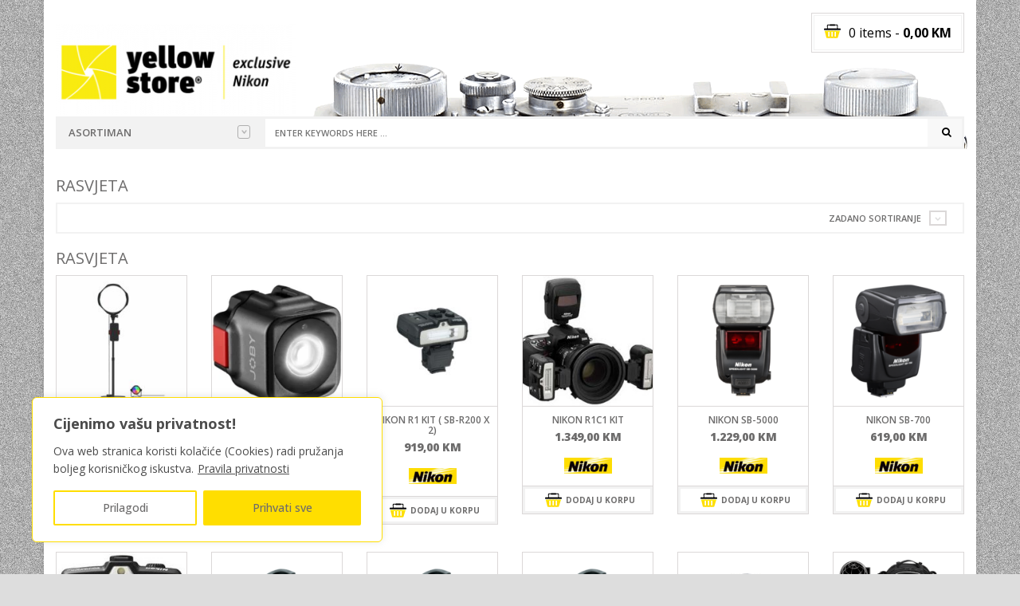

--- FILE ---
content_type: text/html; charset=UTF-8
request_url: https://yellowstore.ba/kategorija-proizvoda/rasvjeta/
body_size: 25923
content:
<!DOCTYPE html>
<html class="no-js" lang="hr" xmlns="http://www.w3.org/1999/xhtml" prefix="og: http://ogp.me/ns# fb: http://www.facebook.com/2008/fbml" >

<!-- START HEAD -->
<head>
    <meta charset="UTF-8">
    <meta http-equiv="X-UA-Compatible" content="IE=edge">

            <meta name="viewport" content="width=device-width, initial-scale=1">
    
    <link rel="profile" href="http://gmpg.org/xfn/11">
    <link rel="pingback" href="https://yellowstore.ba/xmlrpc.php">
    <!-- HTML5 Shim and Respond.js IE8 support of HTML5 elements and media queries -->
    <!--[if lt IE 9]>
    <script src="https://yellowstore.ba/wp-content/themes/nielsen/core/assets/js/frontend/html5shiv.js"></script>
    <script src="https://yellowstore.ba/wp-content/themes/nielsen/core/assets/js/frontend/respond.min.js"></script>
    <![endif]-->
        <script type="text/javascript">document.documentElement.className = document.documentElement.className.replace( 'no-js', '' ) + ' yes-js js_active js'</script>
<title>RASVJETA | Yellow Store Bosna i Hercegovina</title>
<meta name='robots' content='max-image-preview:large' />
<link rel='dns-prefetch' href='//fonts.googleapis.com' />
<link rel="alternate" type="application/rss+xml" title="Yellow Store Bosna i Hercegovina &raquo; Kanal" href="https://yellowstore.ba/feed/" />
<link rel="alternate" type="application/rss+xml" title="Yellow Store Bosna i Hercegovina &raquo; RASVJETA Kategorija kanal" href="https://yellowstore.ba/kategorija-proizvoda/rasvjeta/feed/" />
<style id='wp-img-auto-sizes-contain-inline-css' type='text/css'>
img:is([sizes=auto i],[sizes^="auto," i]){contain-intrinsic-size:3000px 1500px}
/*# sourceURL=wp-img-auto-sizes-contain-inline-css */
</style>
<style id='wp-emoji-styles-inline-css' type='text/css'>

	img.wp-smiley, img.emoji {
		display: inline !important;
		border: none !important;
		box-shadow: none !important;
		height: 1em !important;
		width: 1em !important;
		margin: 0 0.07em !important;
		vertical-align: -0.1em !important;
		background: none !important;
		padding: 0 !important;
	}
/*# sourceURL=wp-emoji-styles-inline-css */
</style>
<style id='wp-block-library-inline-css' type='text/css'>
:root{--wp-block-synced-color:#7a00df;--wp-block-synced-color--rgb:122,0,223;--wp-bound-block-color:var(--wp-block-synced-color);--wp-editor-canvas-background:#ddd;--wp-admin-theme-color:#007cba;--wp-admin-theme-color--rgb:0,124,186;--wp-admin-theme-color-darker-10:#006ba1;--wp-admin-theme-color-darker-10--rgb:0,107,160.5;--wp-admin-theme-color-darker-20:#005a87;--wp-admin-theme-color-darker-20--rgb:0,90,135;--wp-admin-border-width-focus:2px}@media (min-resolution:192dpi){:root{--wp-admin-border-width-focus:1.5px}}.wp-element-button{cursor:pointer}:root .has-very-light-gray-background-color{background-color:#eee}:root .has-very-dark-gray-background-color{background-color:#313131}:root .has-very-light-gray-color{color:#eee}:root .has-very-dark-gray-color{color:#313131}:root .has-vivid-green-cyan-to-vivid-cyan-blue-gradient-background{background:linear-gradient(135deg,#00d084,#0693e3)}:root .has-purple-crush-gradient-background{background:linear-gradient(135deg,#34e2e4,#4721fb 50%,#ab1dfe)}:root .has-hazy-dawn-gradient-background{background:linear-gradient(135deg,#faaca8,#dad0ec)}:root .has-subdued-olive-gradient-background{background:linear-gradient(135deg,#fafae1,#67a671)}:root .has-atomic-cream-gradient-background{background:linear-gradient(135deg,#fdd79a,#004a59)}:root .has-nightshade-gradient-background{background:linear-gradient(135deg,#330968,#31cdcf)}:root .has-midnight-gradient-background{background:linear-gradient(135deg,#020381,#2874fc)}:root{--wp--preset--font-size--normal:16px;--wp--preset--font-size--huge:42px}.has-regular-font-size{font-size:1em}.has-larger-font-size{font-size:2.625em}.has-normal-font-size{font-size:var(--wp--preset--font-size--normal)}.has-huge-font-size{font-size:var(--wp--preset--font-size--huge)}.has-text-align-center{text-align:center}.has-text-align-left{text-align:left}.has-text-align-right{text-align:right}.has-fit-text{white-space:nowrap!important}#end-resizable-editor-section{display:none}.aligncenter{clear:both}.items-justified-left{justify-content:flex-start}.items-justified-center{justify-content:center}.items-justified-right{justify-content:flex-end}.items-justified-space-between{justify-content:space-between}.screen-reader-text{border:0;clip-path:inset(50%);height:1px;margin:-1px;overflow:hidden;padding:0;position:absolute;width:1px;word-wrap:normal!important}.screen-reader-text:focus{background-color:#ddd;clip-path:none;color:#444;display:block;font-size:1em;height:auto;left:5px;line-height:normal;padding:15px 23px 14px;text-decoration:none;top:5px;width:auto;z-index:100000}html :where(.has-border-color){border-style:solid}html :where([style*=border-top-color]){border-top-style:solid}html :where([style*=border-right-color]){border-right-style:solid}html :where([style*=border-bottom-color]){border-bottom-style:solid}html :where([style*=border-left-color]){border-left-style:solid}html :where([style*=border-width]){border-style:solid}html :where([style*=border-top-width]){border-top-style:solid}html :where([style*=border-right-width]){border-right-style:solid}html :where([style*=border-bottom-width]){border-bottom-style:solid}html :where([style*=border-left-width]){border-left-style:solid}html :where(img[class*=wp-image-]){height:auto;max-width:100%}:where(figure){margin:0 0 1em}html :where(.is-position-sticky){--wp-admin--admin-bar--position-offset:var(--wp-admin--admin-bar--height,0px)}@media screen and (max-width:600px){html :where(.is-position-sticky){--wp-admin--admin-bar--position-offset:0px}}

/*# sourceURL=wp-block-library-inline-css */
</style><link rel='stylesheet' id='wc-blocks-style-css' href='https://yellowstore.ba/wp-content/plugins/woocommerce/assets/client/blocks/wc-blocks.css?ver=wc-10.4.3' type='text/css' media='all' />
<style id='global-styles-inline-css' type='text/css'>
:root{--wp--preset--aspect-ratio--square: 1;--wp--preset--aspect-ratio--4-3: 4/3;--wp--preset--aspect-ratio--3-4: 3/4;--wp--preset--aspect-ratio--3-2: 3/2;--wp--preset--aspect-ratio--2-3: 2/3;--wp--preset--aspect-ratio--16-9: 16/9;--wp--preset--aspect-ratio--9-16: 9/16;--wp--preset--color--black: #000000;--wp--preset--color--cyan-bluish-gray: #abb8c3;--wp--preset--color--white: #ffffff;--wp--preset--color--pale-pink: #f78da7;--wp--preset--color--vivid-red: #cf2e2e;--wp--preset--color--luminous-vivid-orange: #ff6900;--wp--preset--color--luminous-vivid-amber: #fcb900;--wp--preset--color--light-green-cyan: #7bdcb5;--wp--preset--color--vivid-green-cyan: #00d084;--wp--preset--color--pale-cyan-blue: #8ed1fc;--wp--preset--color--vivid-cyan-blue: #0693e3;--wp--preset--color--vivid-purple: #9b51e0;--wp--preset--gradient--vivid-cyan-blue-to-vivid-purple: linear-gradient(135deg,rgb(6,147,227) 0%,rgb(155,81,224) 100%);--wp--preset--gradient--light-green-cyan-to-vivid-green-cyan: linear-gradient(135deg,rgb(122,220,180) 0%,rgb(0,208,130) 100%);--wp--preset--gradient--luminous-vivid-amber-to-luminous-vivid-orange: linear-gradient(135deg,rgb(252,185,0) 0%,rgb(255,105,0) 100%);--wp--preset--gradient--luminous-vivid-orange-to-vivid-red: linear-gradient(135deg,rgb(255,105,0) 0%,rgb(207,46,46) 100%);--wp--preset--gradient--very-light-gray-to-cyan-bluish-gray: linear-gradient(135deg,rgb(238,238,238) 0%,rgb(169,184,195) 100%);--wp--preset--gradient--cool-to-warm-spectrum: linear-gradient(135deg,rgb(74,234,220) 0%,rgb(151,120,209) 20%,rgb(207,42,186) 40%,rgb(238,44,130) 60%,rgb(251,105,98) 80%,rgb(254,248,76) 100%);--wp--preset--gradient--blush-light-purple: linear-gradient(135deg,rgb(255,206,236) 0%,rgb(152,150,240) 100%);--wp--preset--gradient--blush-bordeaux: linear-gradient(135deg,rgb(254,205,165) 0%,rgb(254,45,45) 50%,rgb(107,0,62) 100%);--wp--preset--gradient--luminous-dusk: linear-gradient(135deg,rgb(255,203,112) 0%,rgb(199,81,192) 50%,rgb(65,88,208) 100%);--wp--preset--gradient--pale-ocean: linear-gradient(135deg,rgb(255,245,203) 0%,rgb(182,227,212) 50%,rgb(51,167,181) 100%);--wp--preset--gradient--electric-grass: linear-gradient(135deg,rgb(202,248,128) 0%,rgb(113,206,126) 100%);--wp--preset--gradient--midnight: linear-gradient(135deg,rgb(2,3,129) 0%,rgb(40,116,252) 100%);--wp--preset--font-size--small: 13px;--wp--preset--font-size--medium: 20px;--wp--preset--font-size--large: 36px;--wp--preset--font-size--x-large: 42px;--wp--preset--spacing--20: 0.44rem;--wp--preset--spacing--30: 0.67rem;--wp--preset--spacing--40: 1rem;--wp--preset--spacing--50: 1.5rem;--wp--preset--spacing--60: 2.25rem;--wp--preset--spacing--70: 3.38rem;--wp--preset--spacing--80: 5.06rem;--wp--preset--shadow--natural: 6px 6px 9px rgba(0, 0, 0, 0.2);--wp--preset--shadow--deep: 12px 12px 50px rgba(0, 0, 0, 0.4);--wp--preset--shadow--sharp: 6px 6px 0px rgba(0, 0, 0, 0.2);--wp--preset--shadow--outlined: 6px 6px 0px -3px rgb(255, 255, 255), 6px 6px rgb(0, 0, 0);--wp--preset--shadow--crisp: 6px 6px 0px rgb(0, 0, 0);}:where(.is-layout-flex){gap: 0.5em;}:where(.is-layout-grid){gap: 0.5em;}body .is-layout-flex{display: flex;}.is-layout-flex{flex-wrap: wrap;align-items: center;}.is-layout-flex > :is(*, div){margin: 0;}body .is-layout-grid{display: grid;}.is-layout-grid > :is(*, div){margin: 0;}:where(.wp-block-columns.is-layout-flex){gap: 2em;}:where(.wp-block-columns.is-layout-grid){gap: 2em;}:where(.wp-block-post-template.is-layout-flex){gap: 1.25em;}:where(.wp-block-post-template.is-layout-grid){gap: 1.25em;}.has-black-color{color: var(--wp--preset--color--black) !important;}.has-cyan-bluish-gray-color{color: var(--wp--preset--color--cyan-bluish-gray) !important;}.has-white-color{color: var(--wp--preset--color--white) !important;}.has-pale-pink-color{color: var(--wp--preset--color--pale-pink) !important;}.has-vivid-red-color{color: var(--wp--preset--color--vivid-red) !important;}.has-luminous-vivid-orange-color{color: var(--wp--preset--color--luminous-vivid-orange) !important;}.has-luminous-vivid-amber-color{color: var(--wp--preset--color--luminous-vivid-amber) !important;}.has-light-green-cyan-color{color: var(--wp--preset--color--light-green-cyan) !important;}.has-vivid-green-cyan-color{color: var(--wp--preset--color--vivid-green-cyan) !important;}.has-pale-cyan-blue-color{color: var(--wp--preset--color--pale-cyan-blue) !important;}.has-vivid-cyan-blue-color{color: var(--wp--preset--color--vivid-cyan-blue) !important;}.has-vivid-purple-color{color: var(--wp--preset--color--vivid-purple) !important;}.has-black-background-color{background-color: var(--wp--preset--color--black) !important;}.has-cyan-bluish-gray-background-color{background-color: var(--wp--preset--color--cyan-bluish-gray) !important;}.has-white-background-color{background-color: var(--wp--preset--color--white) !important;}.has-pale-pink-background-color{background-color: var(--wp--preset--color--pale-pink) !important;}.has-vivid-red-background-color{background-color: var(--wp--preset--color--vivid-red) !important;}.has-luminous-vivid-orange-background-color{background-color: var(--wp--preset--color--luminous-vivid-orange) !important;}.has-luminous-vivid-amber-background-color{background-color: var(--wp--preset--color--luminous-vivid-amber) !important;}.has-light-green-cyan-background-color{background-color: var(--wp--preset--color--light-green-cyan) !important;}.has-vivid-green-cyan-background-color{background-color: var(--wp--preset--color--vivid-green-cyan) !important;}.has-pale-cyan-blue-background-color{background-color: var(--wp--preset--color--pale-cyan-blue) !important;}.has-vivid-cyan-blue-background-color{background-color: var(--wp--preset--color--vivid-cyan-blue) !important;}.has-vivid-purple-background-color{background-color: var(--wp--preset--color--vivid-purple) !important;}.has-black-border-color{border-color: var(--wp--preset--color--black) !important;}.has-cyan-bluish-gray-border-color{border-color: var(--wp--preset--color--cyan-bluish-gray) !important;}.has-white-border-color{border-color: var(--wp--preset--color--white) !important;}.has-pale-pink-border-color{border-color: var(--wp--preset--color--pale-pink) !important;}.has-vivid-red-border-color{border-color: var(--wp--preset--color--vivid-red) !important;}.has-luminous-vivid-orange-border-color{border-color: var(--wp--preset--color--luminous-vivid-orange) !important;}.has-luminous-vivid-amber-border-color{border-color: var(--wp--preset--color--luminous-vivid-amber) !important;}.has-light-green-cyan-border-color{border-color: var(--wp--preset--color--light-green-cyan) !important;}.has-vivid-green-cyan-border-color{border-color: var(--wp--preset--color--vivid-green-cyan) !important;}.has-pale-cyan-blue-border-color{border-color: var(--wp--preset--color--pale-cyan-blue) !important;}.has-vivid-cyan-blue-border-color{border-color: var(--wp--preset--color--vivid-cyan-blue) !important;}.has-vivid-purple-border-color{border-color: var(--wp--preset--color--vivid-purple) !important;}.has-vivid-cyan-blue-to-vivid-purple-gradient-background{background: var(--wp--preset--gradient--vivid-cyan-blue-to-vivid-purple) !important;}.has-light-green-cyan-to-vivid-green-cyan-gradient-background{background: var(--wp--preset--gradient--light-green-cyan-to-vivid-green-cyan) !important;}.has-luminous-vivid-amber-to-luminous-vivid-orange-gradient-background{background: var(--wp--preset--gradient--luminous-vivid-amber-to-luminous-vivid-orange) !important;}.has-luminous-vivid-orange-to-vivid-red-gradient-background{background: var(--wp--preset--gradient--luminous-vivid-orange-to-vivid-red) !important;}.has-very-light-gray-to-cyan-bluish-gray-gradient-background{background: var(--wp--preset--gradient--very-light-gray-to-cyan-bluish-gray) !important;}.has-cool-to-warm-spectrum-gradient-background{background: var(--wp--preset--gradient--cool-to-warm-spectrum) !important;}.has-blush-light-purple-gradient-background{background: var(--wp--preset--gradient--blush-light-purple) !important;}.has-blush-bordeaux-gradient-background{background: var(--wp--preset--gradient--blush-bordeaux) !important;}.has-luminous-dusk-gradient-background{background: var(--wp--preset--gradient--luminous-dusk) !important;}.has-pale-ocean-gradient-background{background: var(--wp--preset--gradient--pale-ocean) !important;}.has-electric-grass-gradient-background{background: var(--wp--preset--gradient--electric-grass) !important;}.has-midnight-gradient-background{background: var(--wp--preset--gradient--midnight) !important;}.has-small-font-size{font-size: var(--wp--preset--font-size--small) !important;}.has-medium-font-size{font-size: var(--wp--preset--font-size--medium) !important;}.has-large-font-size{font-size: var(--wp--preset--font-size--large) !important;}.has-x-large-font-size{font-size: var(--wp--preset--font-size--x-large) !important;}
/*# sourceURL=global-styles-inline-css */
</style>

<style id='classic-theme-styles-inline-css' type='text/css'>
/*! This file is auto-generated */
.wp-block-button__link{color:#fff;background-color:#32373c;border-radius:9999px;box-shadow:none;text-decoration:none;padding:calc(.667em + 2px) calc(1.333em + 2px);font-size:1.125em}.wp-block-file__button{background:#32373c;color:#fff;text-decoration:none}
/*# sourceURL=/wp-includes/css/classic-themes.min.css */
</style>
<link rel='stylesheet' id='yit-layout-css' href='https://yellowstore.ba/wp-content/themes/nielsen-child/woocommerce/style.css?ver=1.0' type='text/css' media='' />
<style id='woocommerce-inline-inline-css' type='text/css'>
.woocommerce form .form-row .required { visibility: visible; }
/*# sourceURL=woocommerce-inline-inline-css */
</style>
<link rel='stylesheet' id='yith-wcbr-css' href='https://yellowstore.ba/wp-content/plugins/yith-woocommerce-brands-add-on-premium/assets/css/yith-wcbr.css?ver=2.21.0' type='text/css' media='all' />
<link rel='stylesheet' id='jquery-swiper-css' href='https://yellowstore.ba/wp-content/plugins/yith-woocommerce-brands-add-on-premium/assets/css/swiper.css?ver=6.4.6' type='text/css' media='all' />
<link rel='stylesheet' id='select2-css' href='https://yellowstore.ba/wp-content/plugins/woocommerce/assets/css/select2.css?ver=10.4.3' type='text/css' media='all' />
<link rel='stylesheet' id='yith-wcbr-shortcode-css' href='https://yellowstore.ba/wp-content/plugins/yith-woocommerce-brands-add-on-premium/assets/css/yith-wcbr-shortcode.css?ver=2.21.0' type='text/css' media='all' />
<link rel='stylesheet' id='bootstrap-twitter-css' href='https://yellowstore.ba/wp-content/themes/nielsen/theme/assets/bootstrap/css/bootstrap.min.css?ver=e0382f2524b2fca2ff95ac66ac6cb50d' type='text/css' media='all' />
<link rel='stylesheet' id='parent-style-css' href='https://yellowstore.ba/wp-content/themes/nielsen/style.css?ver=e0382f2524b2fca2ff95ac66ac6cb50d' type='text/css' media='all' />
<link rel='stylesheet' id='woocommerce-parent-style-css' href='https://yellowstore.ba/wp-content/themes/nielsen/woocommerce/style.css?ver=e0382f2524b2fca2ff95ac66ac6cb50d' type='text/css' media='all' />
<link rel='stylesheet' id='font-awesome-css' href='https://yellowstore.ba/wp-content/plugins/yith-woocommerce-brands-add-on-premium/plugin-fw/assets/fonts/font-awesome/font-awesome.min.css?ver=4.7.0' type='text/css' media='all' />
<style id='font-awesome-inline-css' type='text/css'>
[data-font="FontAwesome"]:before {font-family: 'FontAwesome' !important;content: attr(data-icon) !important;speak: none !important;font-weight: normal !important;font-variant: normal !important;text-transform: none !important;line-height: 1 !important;font-style: normal !important;-webkit-font-smoothing: antialiased !important;-moz-osx-font-smoothing: grayscale !important;}
/*# sourceURL=font-awesome-inline-css */
</style>
<link rel='stylesheet' id='yit-icon-retinaicon-font-css' href='https://yellowstore.ba/wp-content/themes/nielsen/theme/assets/fonts/retinaicon-font/style.css?ver=e0382f2524b2fca2ff95ac66ac6cb50d' type='text/css' media='all' />
<link rel='stylesheet' id='yit-faq-css' href='https://yellowstore.ba/wp-content/themes/nielsen/theme/plugins/yit-framework/modules/faq/assets/css/yit-faq.css?ver=e0382f2524b2fca2ff95ac66ac6cb50d' type='text/css' media='all' />
<link rel='stylesheet' id='slider-logo-shortcode-css' href='https://yellowstore.ba/wp-content/themes/nielsen/theme/plugins/yit-framework/modules/logos/assets/css/logos_slider.css?ver=e0382f2524b2fca2ff95ac66ac6cb50d' type='text/css' media='all' />
<link rel='stylesheet' id='owl-slider-css' href='https://yellowstore.ba/wp-content/themes/nielsen/theme/assets/css/owl.css?ver=e0382f2524b2fca2ff95ac66ac6cb50d' type='text/css' media='all' />
<link rel='stylesheet' id='yit-testimonial-css' href='https://yellowstore.ba/wp-content/themes/nielsen/theme/plugins/yit-framework/modules/testimonial/assets/css/yit-testimonial.css?ver=e0382f2524b2fca2ff95ac66ac6cb50d' type='text/css' media='all' />
<link rel='stylesheet' id='slider-flexslider-css' href='https://yellowstore.ba/wp-content/themes/nielsen/theme/templates/sliders/flexslider/css/flexslider.css?ver=e0382f2524b2fca2ff95ac66ac6cb50d' type='text/css' media='all' />
<link rel='stylesheet' id='prettyPhoto-css' href='https://yellowstore.ba/wp-content/themes/nielsen/theme/templates/sliders/parallax/css/prettyPhoto.css?ver=e0382f2524b2fca2ff95ac66ac6cb50d' type='text/css' media='all' />
<link rel='stylesheet' id='idangerous-swiper-css' href='https://yellowstore.ba/wp-content/themes/nielsen/theme/templates/sliders/banners/css/idangerous.swiper.css?ver=e0382f2524b2fca2ff95ac66ac6cb50d' type='text/css' media='all' />
<link rel='stylesheet' id='slider-banners-css' href='https://yellowstore.ba/wp-content/themes/nielsen/theme/templates/sliders/banners/css/slider.css?ver=e0382f2524b2fca2ff95ac66ac6cb50d' type='text/css' media='all' />
<link rel='stylesheet' id='theme-stylesheet-css' href='https://yellowstore.ba/wp-content/themes/nielsen-child/style.css?ver=e0382f2524b2fca2ff95ac66ac6cb50d' type='text/css' media='all' />
<link rel='stylesheet' id='shortcodes-css' href='https://yellowstore.ba/wp-content/themes/nielsen/theme/assets/css/shortcodes.css?ver=e0382f2524b2fca2ff95ac66ac6cb50d' type='text/css' media='all' />
<link rel='stylesheet' id='widgets-theme-css' href='https://yellowstore.ba/wp-content/themes/nielsen/theme/assets/css/widgets.css?ver=e0382f2524b2fca2ff95ac66ac6cb50d' type='text/css' media='all' />
<link rel='stylesheet' id='blog-stylesheet-css' href='https://yellowstore.ba/wp-content/themes/nielsen/theme/assets/css/blog.css?ver=e0382f2524b2fca2ff95ac66ac6cb50d' type='text/css' media='all' />
<link rel='stylesheet' id='comment-stylesheet-css' href='https://yellowstore.ba/wp-content/themes/nielsen/theme/assets/css/comment.css?ver=e0382f2524b2fca2ff95ac66ac6cb50d' type='text/css' media='all' />
<link rel='stylesheet' id='animate-css' href='https://yellowstore.ba/wp-content/themes/nielsen/theme/assets/css/animate.css?ver=e0382f2524b2fca2ff95ac66ac6cb50d' type='text/css' media='all' />
<link rel='stylesheet' id='scrollbar-css' href='https://yellowstore.ba/wp-content/themes/nielsen/theme/assets/css/scrollbar.css?ver=e0382f2524b2fca2ff95ac66ac6cb50d' type='text/css' media='all' />
<link rel='stylesheet' id='google-fonts-css' href='//fonts.googleapis.com/css?family=Open+Sans%3Aregular%2C600%2C700%2C400%2C500%2C300%2C800%7CSource+Sans+Pro%3Aregular%7COpen+Sans+Condensed%3A300%2C800&#038;ver=e0382f2524b2fca2ff95ac66ac6cb50d' type='text/css' media='all' />
<link rel='stylesheet' id='cache-dynamics-css' href='https://yellowstore.ba/wp-content/themes/nielsen-child/cache/dynamics.css?ver=e0382f2524b2fca2ff95ac66ac6cb50d' type='text/css' media='all' />
<link rel='stylesheet' id='responsive-css' href='https://yellowstore.ba/wp-content/themes/nielsen/theme/assets/css/responsive.css?ver=e0382f2524b2fca2ff95ac66ac6cb50d' type='text/css' media='all' />
<link rel='stylesheet' id='custom-css' href='https://yellowstore.ba/wp-content/themes/nielsen-child/custom.css?ver=e0382f2524b2fca2ff95ac66ac6cb50d' type='text/css' media='all' />
<script type="text/javascript" id="cookie-law-info-js-extra">
/* <![CDATA[ */
var _ckyConfig = {"_ipData":[],"_assetsURL":"https://yellowstore.ba/wp-content/plugins/cookie-law-info/lite/frontend/images/","_publicURL":"https://yellowstore.ba","_expiry":"365","_categories":[{"name":"Nu\u017eni","slug":"necessary","isNecessary":true,"ccpaDoNotSell":true,"cookies":[],"active":true,"defaultConsent":{"gdpr":true,"ccpa":true}},{"name":"Funkcionalni","slug":"functional","isNecessary":false,"ccpaDoNotSell":true,"cookies":[],"active":true,"defaultConsent":{"gdpr":false,"ccpa":false}},{"name":"Analiti\u010dki","slug":"analytics","isNecessary":false,"ccpaDoNotSell":true,"cookies":[],"active":true,"defaultConsent":{"gdpr":false,"ccpa":false}},{"name":"Marketin\u0161ki","slug":"performance","isNecessary":false,"ccpaDoNotSell":true,"cookies":[],"active":true,"defaultConsent":{"gdpr":false,"ccpa":false}},{"name":"Ogla\u0161iva\u010dki","slug":"advertisement","isNecessary":false,"ccpaDoNotSell":true,"cookies":[],"active":true,"defaultConsent":{"gdpr":false,"ccpa":false}}],"_activeLaw":"gdpr","_rootDomain":"","_block":"1","_showBanner":"1","_bannerConfig":{"settings":{"type":"box","preferenceCenterType":"popup","position":"bottom-left","applicableLaw":"gdpr"},"behaviours":{"reloadBannerOnAccept":false,"loadAnalyticsByDefault":false,"animations":{"onLoad":"animate","onHide":"sticky"}},"config":{"revisitConsent":{"status":false,"tag":"revisit-consent","position":"bottom-left","meta":{"url":"#"},"styles":{"background-color":"#0056a7"},"elements":{"title":{"type":"text","tag":"revisit-consent-title","status":true,"styles":{"color":"#0056a7"}}}},"preferenceCenter":{"toggle":{"status":true,"tag":"detail-category-toggle","type":"toggle","states":{"active":{"styles":{"background-color":"#1863DC"}},"inactive":{"styles":{"background-color":"#D0D5D2"}}}}},"categoryPreview":{"status":false,"toggle":{"status":true,"tag":"detail-category-preview-toggle","type":"toggle","states":{"active":{"styles":{"background-color":"#1863DC"}},"inactive":{"styles":{"background-color":"#D0D5D2"}}}}},"videoPlaceholder":{"status":true,"styles":{"background-color":"#000000","border-color":"#000000","color":"#ffffff"}},"readMore":{"status":true,"tag":"readmore-button","type":"link","meta":{"noFollow":true,"newTab":true},"styles":{"color":"#4b4b4b","background-color":"transparent","border-color":"transparent"}},"showMore":{"status":true,"tag":"show-desc-button","type":"button","styles":{"color":"#1863DC"}},"showLess":{"status":true,"tag":"hide-desc-button","type":"button","styles":{"color":"#1863DC"}},"alwaysActive":{"status":true,"tag":"always-active","styles":{"color":"#008000"}},"manualLinks":{"status":true,"tag":"manual-links","type":"link","styles":{"color":"#1863DC"}},"auditTable":{"status":true},"optOption":{"status":true,"toggle":{"status":true,"tag":"optout-option-toggle","type":"toggle","states":{"active":{"styles":{"background-color":"#1863dc"}},"inactive":{"styles":{"background-color":"#FFFFFF"}}}}}}},"_version":"3.3.9.1","_logConsent":"1","_tags":[{"tag":"accept-button","styles":{"color":"#6d6c6c","background-color":"#ffde00","border-color":"#ffde00"}},{"tag":"reject-button","styles":{"color":"#1863dc","background-color":"transparent","border-color":"#1863dc"}},{"tag":"settings-button","styles":{"color":"#6d6c6c","background-color":"transparent","border-color":"#ffde00"}},{"tag":"readmore-button","styles":{"color":"#4b4b4b","background-color":"transparent","border-color":"transparent"}},{"tag":"donotsell-button","styles":{"color":"#1863dc","background-color":"transparent","border-color":"transparent"}},{"tag":"show-desc-button","styles":{"color":"#1863DC"}},{"tag":"hide-desc-button","styles":{"color":"#1863DC"}},{"tag":"cky-always-active","styles":[]},{"tag":"cky-link","styles":[]},{"tag":"accept-button","styles":{"color":"#6d6c6c","background-color":"#ffde00","border-color":"#ffde00"}},{"tag":"revisit-consent","styles":{"background-color":"#0056a7"}}],"_shortCodes":[{"key":"cky_readmore","content":"\u003Ca href=\"https://yellowstore.ba/pravila-privatnosti\" class=\"cky-policy\" aria-label=\"Pravila privatnosti\" target=\"_blank\" rel=\"noopener\" data-cky-tag=\"readmore-button\"\u003EPravila privatnosti\u003C/a\u003E","tag":"readmore-button","status":true,"attributes":{"rel":"nofollow","target":"_blank"}},{"key":"cky_show_desc","content":"\u003Cbutton class=\"cky-show-desc-btn\" data-cky-tag=\"show-desc-button\" aria-label=\"Prika\u017ei vi\u0161e\"\u003EPrika\u017ei vi\u0161e\u003C/button\u003E","tag":"show-desc-button","status":true,"attributes":[]},{"key":"cky_hide_desc","content":"\u003Cbutton class=\"cky-show-desc-btn\" data-cky-tag=\"hide-desc-button\" aria-label=\"Prika\u017ei manje\"\u003EPrika\u017ei manje\u003C/button\u003E","tag":"hide-desc-button","status":true,"attributes":[]},{"key":"cky_optout_show_desc","content":"[cky_optout_show_desc]","tag":"optout-show-desc-button","status":true,"attributes":[]},{"key":"cky_optout_hide_desc","content":"[cky_optout_hide_desc]","tag":"optout-hide-desc-button","status":true,"attributes":[]},{"key":"cky_category_toggle_label","content":"[cky_{{status}}_category_label] [cky_preference_{{category_slug}}_title]","tag":"","status":true,"attributes":[]},{"key":"cky_enable_category_label","content":"Enable","tag":"","status":true,"attributes":[]},{"key":"cky_disable_category_label","content":"Disable","tag":"","status":true,"attributes":[]},{"key":"cky_video_placeholder","content":"\u003Cdiv class=\"video-placeholder-normal\" data-cky-tag=\"video-placeholder\" id=\"[UNIQUEID]\"\u003E\u003Cp class=\"video-placeholder-text-normal\" data-cky-tag=\"placeholder-title\"\u003EMolimo prihvatite kola\u010di\u0107e za pristup ovom sadr\u017eaju!\u003C/p\u003E\u003C/div\u003E","tag":"","status":true,"attributes":[]},{"key":"cky_enable_optout_label","content":"Enable","tag":"","status":true,"attributes":[]},{"key":"cky_disable_optout_label","content":"Disable","tag":"","status":true,"attributes":[]},{"key":"cky_optout_toggle_label","content":"[cky_{{status}}_optout_label] [cky_optout_option_title]","tag":"","status":true,"attributes":[]},{"key":"cky_optout_option_title","content":"Do Not Sell or Share My Personal Information","tag":"","status":true,"attributes":[]},{"key":"cky_optout_close_label","content":"Close","tag":"","status":true,"attributes":[]},{"key":"cky_preference_close_label","content":"Close","tag":"","status":true,"attributes":[]}],"_rtl":"","_language":"hr","_providersToBlock":[]};
var _ckyStyles = {"css":".cky-overlay{background: #000000; opacity: 0.4; position: fixed; top: 0; left: 0; width: 100%; height: 100%; z-index: 99999999;}.cky-hide{display: none;}.cky-btn-revisit-wrapper{display: flex; align-items: center; justify-content: center; background: #0056a7; width: 45px; height: 45px; border-radius: 50%; position: fixed; z-index: 999999; cursor: pointer;}.cky-revisit-bottom-left{bottom: 15px; left: 15px;}.cky-revisit-bottom-right{bottom: 15px; right: 15px;}.cky-btn-revisit-wrapper .cky-btn-revisit{display: flex; align-items: center; justify-content: center; background: none; border: none; cursor: pointer; position: relative; margin: 0; padding: 0;}.cky-btn-revisit-wrapper .cky-btn-revisit img{max-width: fit-content; margin: 0; height: 30px; width: 30px;}.cky-revisit-bottom-left:hover::before{content: attr(data-tooltip); position: absolute; background: #4e4b66; color: #ffffff; left: calc(100% + 7px); font-size: 12px; line-height: 16px; width: max-content; padding: 4px 8px; border-radius: 4px;}.cky-revisit-bottom-left:hover::after{position: absolute; content: \"\"; border: 5px solid transparent; left: calc(100% + 2px); border-left-width: 0; border-right-color: #4e4b66;}.cky-revisit-bottom-right:hover::before{content: attr(data-tooltip); position: absolute; background: #4e4b66; color: #ffffff; right: calc(100% + 7px); font-size: 12px; line-height: 16px; width: max-content; padding: 4px 8px; border-radius: 4px;}.cky-revisit-bottom-right:hover::after{position: absolute; content: \"\"; border: 5px solid transparent; right: calc(100% + 2px); border-right-width: 0; border-left-color: #4e4b66;}.cky-revisit-hide{display: none;}.cky-consent-container{position: fixed; width: 440px; box-sizing: border-box; z-index: 9999999; border-radius: 6px;}.cky-consent-container .cky-consent-bar{background: #ffffff; border: 1px solid; padding: 20px 26px; box-shadow: 0 -1px 10px 0 #acabab4d; border-radius: 6px;}.cky-box-bottom-left{bottom: 40px; left: 40px;}.cky-box-bottom-right{bottom: 40px; right: 40px;}.cky-box-top-left{top: 40px; left: 40px;}.cky-box-top-right{top: 40px; right: 40px;}.cky-custom-brand-logo-wrapper .cky-custom-brand-logo{width: 100px; height: auto; margin: 0 0 12px 0;}.cky-notice .cky-title{color: #212121; font-weight: 700; font-size: 18px; line-height: 24px; margin: 0 0 12px 0;}.cky-notice-des *,.cky-preference-content-wrapper *,.cky-accordion-header-des *,.cky-gpc-wrapper .cky-gpc-desc *{font-size: 14px;}.cky-notice-des{color: #212121; font-size: 14px; line-height: 24px; font-weight: 400;}.cky-notice-des img{height: 25px; width: 25px;}.cky-consent-bar .cky-notice-des p,.cky-gpc-wrapper .cky-gpc-desc p,.cky-preference-body-wrapper .cky-preference-content-wrapper p,.cky-accordion-header-wrapper .cky-accordion-header-des p,.cky-cookie-des-table li div:last-child p{color: inherit; margin-top: 0; overflow-wrap: break-word;}.cky-notice-des P:last-child,.cky-preference-content-wrapper p:last-child,.cky-cookie-des-table li div:last-child p:last-child,.cky-gpc-wrapper .cky-gpc-desc p:last-child{margin-bottom: 0;}.cky-notice-des a.cky-policy,.cky-notice-des button.cky-policy{font-size: 14px; color: #1863dc; white-space: nowrap; cursor: pointer; background: transparent; border: 1px solid; text-decoration: underline;}.cky-notice-des button.cky-policy{padding: 0;}.cky-notice-des a.cky-policy:focus-visible,.cky-notice-des button.cky-policy:focus-visible,.cky-preference-content-wrapper .cky-show-desc-btn:focus-visible,.cky-accordion-header .cky-accordion-btn:focus-visible,.cky-preference-header .cky-btn-close:focus-visible,.cky-switch input[type=\"checkbox\"]:focus-visible,.cky-footer-wrapper a:focus-visible,.cky-btn:focus-visible{outline: 2px solid #1863dc; outline-offset: 2px;}.cky-btn:focus:not(:focus-visible),.cky-accordion-header .cky-accordion-btn:focus:not(:focus-visible),.cky-preference-content-wrapper .cky-show-desc-btn:focus:not(:focus-visible),.cky-btn-revisit-wrapper .cky-btn-revisit:focus:not(:focus-visible),.cky-preference-header .cky-btn-close:focus:not(:focus-visible),.cky-consent-bar .cky-banner-btn-close:focus:not(:focus-visible){outline: 0;}button.cky-show-desc-btn:not(:hover):not(:active){color: #1863dc; background: transparent;}button.cky-accordion-btn:not(:hover):not(:active),button.cky-banner-btn-close:not(:hover):not(:active),button.cky-btn-revisit:not(:hover):not(:active),button.cky-btn-close:not(:hover):not(:active){background: transparent;}.cky-consent-bar button:hover,.cky-modal.cky-modal-open button:hover,.cky-consent-bar button:focus,.cky-modal.cky-modal-open button:focus{text-decoration: none;}.cky-notice-btn-wrapper{display: flex; justify-content: flex-start; align-items: center; flex-wrap: wrap; margin-top: 16px;}.cky-notice-btn-wrapper .cky-btn{text-shadow: none; box-shadow: none;}.cky-btn{flex: auto; max-width: 100%; font-size: 14px; font-family: inherit; line-height: 24px; padding: 8px; font-weight: 500; margin: 0 8px 0 0; border-radius: 2px; cursor: pointer; text-align: center; text-transform: none; min-height: 0;}.cky-btn:hover{opacity: 0.8;}.cky-btn-customize{color: #1863dc; background: transparent; border: 2px solid #1863dc;}.cky-btn-reject{color: #1863dc; background: transparent; border: 2px solid #1863dc;}.cky-btn-accept{background: #1863dc; color: #ffffff; border: 2px solid #1863dc;}.cky-btn:last-child{margin-right: 0;}@media (max-width: 576px){.cky-box-bottom-left{bottom: 0; left: 0;}.cky-box-bottom-right{bottom: 0; right: 0;}.cky-box-top-left{top: 0; left: 0;}.cky-box-top-right{top: 0; right: 0;}}@media (max-width: 440px){.cky-box-bottom-left, .cky-box-bottom-right, .cky-box-top-left, .cky-box-top-right{width: 100%; max-width: 100%;}.cky-consent-container .cky-consent-bar{padding: 20px 0;}.cky-custom-brand-logo-wrapper, .cky-notice .cky-title, .cky-notice-des, .cky-notice-btn-wrapper{padding: 0 24px;}.cky-notice-des{max-height: 40vh; overflow-y: scroll;}.cky-notice-btn-wrapper{flex-direction: column; margin-top: 0;}.cky-btn{width: 100%; margin: 10px 0 0 0;}.cky-notice-btn-wrapper .cky-btn-customize{order: 2;}.cky-notice-btn-wrapper .cky-btn-reject{order: 3;}.cky-notice-btn-wrapper .cky-btn-accept{order: 1; margin-top: 16px;}}@media (max-width: 352px){.cky-notice .cky-title{font-size: 16px;}.cky-notice-des *{font-size: 12px;}.cky-notice-des, .cky-btn{font-size: 12px;}}.cky-modal.cky-modal-open{display: flex; visibility: visible; -webkit-transform: translate(-50%, -50%); -moz-transform: translate(-50%, -50%); -ms-transform: translate(-50%, -50%); -o-transform: translate(-50%, -50%); transform: translate(-50%, -50%); top: 50%; left: 50%; transition: all 1s ease;}.cky-modal{box-shadow: 0 32px 68px rgba(0, 0, 0, 0.3); margin: 0 auto; position: fixed; max-width: 100%; background: #ffffff; top: 50%; box-sizing: border-box; border-radius: 6px; z-index: 999999999; color: #212121; -webkit-transform: translate(-50%, 100%); -moz-transform: translate(-50%, 100%); -ms-transform: translate(-50%, 100%); -o-transform: translate(-50%, 100%); transform: translate(-50%, 100%); visibility: hidden; transition: all 0s ease;}.cky-preference-center{max-height: 79vh; overflow: hidden; width: 845px; overflow: hidden; flex: 1 1 0; display: flex; flex-direction: column; border-radius: 6px;}.cky-preference-header{display: flex; align-items: center; justify-content: space-between; padding: 22px 24px; border-bottom: 1px solid;}.cky-preference-header .cky-preference-title{font-size: 18px; font-weight: 700; line-height: 24px;}.cky-preference-header .cky-btn-close{margin: 0; cursor: pointer; vertical-align: middle; padding: 0; background: none; border: none; width: 24px; height: 24px; min-height: 0; line-height: 0; text-shadow: none; box-shadow: none;}.cky-preference-header .cky-btn-close img{margin: 0; height: 10px; width: 10px;}.cky-preference-body-wrapper{padding: 0 24px; flex: 1; overflow: auto; box-sizing: border-box;}.cky-preference-content-wrapper,.cky-gpc-wrapper .cky-gpc-desc{font-size: 14px; line-height: 24px; font-weight: 400; padding: 12px 0;}.cky-preference-content-wrapper{border-bottom: 1px solid;}.cky-preference-content-wrapper img{height: 25px; width: 25px;}.cky-preference-content-wrapper .cky-show-desc-btn{font-size: 14px; font-family: inherit; color: #1863dc; text-decoration: none; line-height: 24px; padding: 0; margin: 0; white-space: nowrap; cursor: pointer; background: transparent; border-color: transparent; text-transform: none; min-height: 0; text-shadow: none; box-shadow: none;}.cky-accordion-wrapper{margin-bottom: 10px;}.cky-accordion{border-bottom: 1px solid;}.cky-accordion:last-child{border-bottom: none;}.cky-accordion .cky-accordion-item{display: flex; margin-top: 10px;}.cky-accordion .cky-accordion-body{display: none;}.cky-accordion.cky-accordion-active .cky-accordion-body{display: block; padding: 0 22px; margin-bottom: 16px;}.cky-accordion-header-wrapper{cursor: pointer; width: 100%;}.cky-accordion-item .cky-accordion-header{display: flex; justify-content: space-between; align-items: center;}.cky-accordion-header .cky-accordion-btn{font-size: 16px; font-family: inherit; color: #212121; line-height: 24px; background: none; border: none; font-weight: 700; padding: 0; margin: 0; cursor: pointer; text-transform: none; min-height: 0; text-shadow: none; box-shadow: none;}.cky-accordion-header .cky-always-active{color: #008000; font-weight: 600; line-height: 24px; font-size: 14px;}.cky-accordion-header-des{font-size: 14px; line-height: 24px; margin: 10px 0 16px 0;}.cky-accordion-chevron{margin-right: 22px; position: relative; cursor: pointer;}.cky-accordion-chevron-hide{display: none;}.cky-accordion .cky-accordion-chevron i::before{content: \"\"; position: absolute; border-right: 1.4px solid; border-bottom: 1.4px solid; border-color: inherit; height: 6px; width: 6px; -webkit-transform: rotate(-45deg); -moz-transform: rotate(-45deg); -ms-transform: rotate(-45deg); -o-transform: rotate(-45deg); transform: rotate(-45deg); transition: all 0.2s ease-in-out; top: 8px;}.cky-accordion.cky-accordion-active .cky-accordion-chevron i::before{-webkit-transform: rotate(45deg); -moz-transform: rotate(45deg); -ms-transform: rotate(45deg); -o-transform: rotate(45deg); transform: rotate(45deg);}.cky-audit-table{background: #f4f4f4; border-radius: 6px;}.cky-audit-table .cky-empty-cookies-text{color: inherit; font-size: 12px; line-height: 24px; margin: 0; padding: 10px;}.cky-audit-table .cky-cookie-des-table{font-size: 12px; line-height: 24px; font-weight: normal; padding: 15px 10px; border-bottom: 1px solid; border-bottom-color: inherit; margin: 0;}.cky-audit-table .cky-cookie-des-table:last-child{border-bottom: none;}.cky-audit-table .cky-cookie-des-table li{list-style-type: none; display: flex; padding: 3px 0;}.cky-audit-table .cky-cookie-des-table li:first-child{padding-top: 0;}.cky-cookie-des-table li div:first-child{width: 100px; font-weight: 600; word-break: break-word; word-wrap: break-word;}.cky-cookie-des-table li div:last-child{flex: 1; word-break: break-word; word-wrap: break-word; margin-left: 8px;}.cky-footer-shadow{display: block; width: 100%; height: 40px; background: linear-gradient(180deg, rgba(255, 255, 255, 0) 0%, #ffffff 100%); position: absolute; bottom: calc(100% - 1px);}.cky-footer-wrapper{position: relative;}.cky-prefrence-btn-wrapper{display: flex; flex-wrap: wrap; align-items: center; justify-content: center; padding: 22px 24px; border-top: 1px solid;}.cky-prefrence-btn-wrapper .cky-btn{flex: auto; max-width: 100%; text-shadow: none; box-shadow: none;}.cky-btn-preferences{color: #1863dc; background: transparent; border: 2px solid #1863dc;}.cky-preference-header,.cky-preference-body-wrapper,.cky-preference-content-wrapper,.cky-accordion-wrapper,.cky-accordion,.cky-accordion-wrapper,.cky-footer-wrapper,.cky-prefrence-btn-wrapper{border-color: inherit;}@media (max-width: 845px){.cky-modal{max-width: calc(100% - 16px);}}@media (max-width: 576px){.cky-modal{max-width: 100%;}.cky-preference-center{max-height: 100vh;}.cky-prefrence-btn-wrapper{flex-direction: column;}.cky-accordion.cky-accordion-active .cky-accordion-body{padding-right: 0;}.cky-prefrence-btn-wrapper .cky-btn{width: 100%; margin: 10px 0 0 0;}.cky-prefrence-btn-wrapper .cky-btn-reject{order: 3;}.cky-prefrence-btn-wrapper .cky-btn-accept{order: 1; margin-top: 0;}.cky-prefrence-btn-wrapper .cky-btn-preferences{order: 2;}}@media (max-width: 425px){.cky-accordion-chevron{margin-right: 15px;}.cky-notice-btn-wrapper{margin-top: 0;}.cky-accordion.cky-accordion-active .cky-accordion-body{padding: 0 15px;}}@media (max-width: 352px){.cky-preference-header .cky-preference-title{font-size: 16px;}.cky-preference-header{padding: 16px 24px;}.cky-preference-content-wrapper *, .cky-accordion-header-des *{font-size: 12px;}.cky-preference-content-wrapper, .cky-preference-content-wrapper .cky-show-more, .cky-accordion-header .cky-always-active, .cky-accordion-header-des, .cky-preference-content-wrapper .cky-show-desc-btn, .cky-notice-des a.cky-policy{font-size: 12px;}.cky-accordion-header .cky-accordion-btn{font-size: 14px;}}.cky-switch{display: flex;}.cky-switch input[type=\"checkbox\"]{position: relative; width: 44px; height: 24px; margin: 0; background: #d0d5d2; -webkit-appearance: none; border-radius: 50px; cursor: pointer; outline: 0; border: none; top: 0;}.cky-switch input[type=\"checkbox\"]:checked{background: #1863dc;}.cky-switch input[type=\"checkbox\"]:before{position: absolute; content: \"\"; height: 20px; width: 20px; left: 2px; bottom: 2px; border-radius: 50%; background-color: white; -webkit-transition: 0.4s; transition: 0.4s; margin: 0;}.cky-switch input[type=\"checkbox\"]:after{display: none;}.cky-switch input[type=\"checkbox\"]:checked:before{-webkit-transform: translateX(20px); -ms-transform: translateX(20px); transform: translateX(20px);}@media (max-width: 425px){.cky-switch input[type=\"checkbox\"]{width: 38px; height: 21px;}.cky-switch input[type=\"checkbox\"]:before{height: 17px; width: 17px;}.cky-switch input[type=\"checkbox\"]:checked:before{-webkit-transform: translateX(17px); -ms-transform: translateX(17px); transform: translateX(17px);}}.cky-consent-bar .cky-banner-btn-close{position: absolute; right: 9px; top: 5px; background: none; border: none; cursor: pointer; padding: 0; margin: 0; min-height: 0; line-height: 0; height: 24px; width: 24px; text-shadow: none; box-shadow: none;}.cky-consent-bar .cky-banner-btn-close img{height: 9px; width: 9px; margin: 0;}.cky-notice-group{font-size: 14px; line-height: 24px; font-weight: 400; color: #212121;}.cky-notice-btn-wrapper .cky-btn-do-not-sell{font-size: 14px; line-height: 24px; padding: 6px 0; margin: 0; font-weight: 500; background: none; border-radius: 2px; border: none; cursor: pointer; text-align: left; color: #1863dc; background: transparent; border-color: transparent; box-shadow: none; text-shadow: none;}.cky-consent-bar .cky-banner-btn-close:focus-visible,.cky-notice-btn-wrapper .cky-btn-do-not-sell:focus-visible,.cky-opt-out-btn-wrapper .cky-btn:focus-visible,.cky-opt-out-checkbox-wrapper input[type=\"checkbox\"].cky-opt-out-checkbox:focus-visible{outline: 2px solid #1863dc; outline-offset: 2px;}@media (max-width: 440px){.cky-consent-container{width: 100%;}}@media (max-width: 352px){.cky-notice-des a.cky-policy, .cky-notice-btn-wrapper .cky-btn-do-not-sell{font-size: 12px;}}.cky-opt-out-wrapper{padding: 12px 0;}.cky-opt-out-wrapper .cky-opt-out-checkbox-wrapper{display: flex; align-items: center;}.cky-opt-out-checkbox-wrapper .cky-opt-out-checkbox-label{font-size: 16px; font-weight: 700; line-height: 24px; margin: 0 0 0 12px; cursor: pointer;}.cky-opt-out-checkbox-wrapper input[type=\"checkbox\"].cky-opt-out-checkbox{background-color: #ffffff; border: 1px solid black; width: 20px; height: 18.5px; margin: 0; -webkit-appearance: none; position: relative; display: flex; align-items: center; justify-content: center; border-radius: 2px; cursor: pointer;}.cky-opt-out-checkbox-wrapper input[type=\"checkbox\"].cky-opt-out-checkbox:checked{background-color: #1863dc; border: none;}.cky-opt-out-checkbox-wrapper input[type=\"checkbox\"].cky-opt-out-checkbox:checked::after{left: 6px; bottom: 4px; width: 7px; height: 13px; border: solid #ffffff; border-width: 0 3px 3px 0; border-radius: 2px; -webkit-transform: rotate(45deg); -ms-transform: rotate(45deg); transform: rotate(45deg); content: \"\"; position: absolute; box-sizing: border-box;}.cky-opt-out-checkbox-wrapper.cky-disabled .cky-opt-out-checkbox-label,.cky-opt-out-checkbox-wrapper.cky-disabled input[type=\"checkbox\"].cky-opt-out-checkbox{cursor: no-drop;}.cky-gpc-wrapper{margin: 0 0 0 32px;}.cky-footer-wrapper .cky-opt-out-btn-wrapper{display: flex; flex-wrap: wrap; align-items: center; justify-content: center; padding: 22px 24px;}.cky-opt-out-btn-wrapper .cky-btn{flex: auto; max-width: 100%; text-shadow: none; box-shadow: none;}.cky-opt-out-btn-wrapper .cky-btn-cancel{border: 1px solid #dedfe0; background: transparent; color: #858585;}.cky-opt-out-btn-wrapper .cky-btn-confirm{background: #1863dc; color: #ffffff; border: 1px solid #1863dc;}@media (max-width: 352px){.cky-opt-out-checkbox-wrapper .cky-opt-out-checkbox-label{font-size: 14px;}.cky-gpc-wrapper .cky-gpc-desc, .cky-gpc-wrapper .cky-gpc-desc *{font-size: 12px;}.cky-opt-out-checkbox-wrapper input[type=\"checkbox\"].cky-opt-out-checkbox{width: 16px; height: 16px;}.cky-opt-out-checkbox-wrapper input[type=\"checkbox\"].cky-opt-out-checkbox:checked::after{left: 5px; bottom: 4px; width: 3px; height: 9px;}.cky-gpc-wrapper{margin: 0 0 0 28px;}}.video-placeholder-youtube{background-size: 100% 100%; background-position: center; background-repeat: no-repeat; background-color: #b2b0b059; position: relative; display: flex; align-items: center; justify-content: center; max-width: 100%;}.video-placeholder-text-youtube{text-align: center; align-items: center; padding: 10px 16px; background-color: #000000cc; color: #ffffff; border: 1px solid; border-radius: 2px; cursor: pointer;}.video-placeholder-normal{background-image: url(\"/wp-content/plugins/cookie-law-info/lite/frontend/images/placeholder.svg\"); background-size: 80px; background-position: center; background-repeat: no-repeat; background-color: #b2b0b059; position: relative; display: flex; align-items: flex-end; justify-content: center; max-width: 100%;}.video-placeholder-text-normal{align-items: center; padding: 10px 16px; text-align: center; border: 1px solid; border-radius: 2px; cursor: pointer;}.cky-rtl{direction: rtl; text-align: right;}.cky-rtl .cky-banner-btn-close{left: 9px; right: auto;}.cky-rtl .cky-notice-btn-wrapper .cky-btn:last-child{margin-right: 8px;}.cky-rtl .cky-notice-btn-wrapper .cky-btn:first-child{margin-right: 0;}.cky-rtl .cky-notice-btn-wrapper{margin-left: 0; margin-right: 15px;}.cky-rtl .cky-prefrence-btn-wrapper .cky-btn{margin-right: 8px;}.cky-rtl .cky-prefrence-btn-wrapper .cky-btn:first-child{margin-right: 0;}.cky-rtl .cky-accordion .cky-accordion-chevron i::before{border: none; border-left: 1.4px solid; border-top: 1.4px solid; left: 12px;}.cky-rtl .cky-accordion.cky-accordion-active .cky-accordion-chevron i::before{-webkit-transform: rotate(-135deg); -moz-transform: rotate(-135deg); -ms-transform: rotate(-135deg); -o-transform: rotate(-135deg); transform: rotate(-135deg);}@media (max-width: 768px){.cky-rtl .cky-notice-btn-wrapper{margin-right: 0;}}@media (max-width: 576px){.cky-rtl .cky-notice-btn-wrapper .cky-btn:last-child{margin-right: 0;}.cky-rtl .cky-prefrence-btn-wrapper .cky-btn{margin-right: 0;}.cky-rtl .cky-accordion.cky-accordion-active .cky-accordion-body{padding: 0 22px 0 0;}}@media (max-width: 425px){.cky-rtl .cky-accordion.cky-accordion-active .cky-accordion-body{padding: 0 15px 0 0;}}.cky-rtl .cky-opt-out-btn-wrapper .cky-btn{margin-right: 12px;}.cky-rtl .cky-opt-out-btn-wrapper .cky-btn:first-child{margin-right: 0;}.cky-rtl .cky-opt-out-checkbox-wrapper .cky-opt-out-checkbox-label{margin: 0 12px 0 0;}"};
//# sourceURL=cookie-law-info-js-extra
/* ]]> */
</script>
<script type="text/javascript" src="https://yellowstore.ba/wp-content/plugins/cookie-law-info/lite/frontend/js/script.min.js?ver=3.3.9.1" id="cookie-law-info-js"></script>
<script type="text/javascript" id="jquery-core-js-extra">
/* <![CDATA[ */
var yit = {"isRtl":"","ajaxurl":"https://yellowstore.ba/wp-admin/admin-ajax.php","responsive_menu_text":"Navigate to...","price_filter_slider":"yes","added_to_cart_layout":"label","added_to_cart_text":"Added","load_gif":"https://yellowstore.ba/wp-content/themes/nielsen/theme/assets/images/search.gif","search_button":"GO","add_to_compare":"Add to compare","added_to_compare":"Added to compare"};
//# sourceURL=jquery-core-js-extra
/* ]]> */
</script>
<script type="text/javascript" src="https://yellowstore.ba/wp-includes/js/jquery/jquery.min.js?ver=3.7.1" id="jquery-core-js"></script>
<script type="text/javascript" src="https://yellowstore.ba/wp-includes/js/jquery/jquery-migrate.min.js?ver=3.4.1" id="jquery-migrate-js"></script>
<script type="text/javascript" src="https://yellowstore.ba/wp-content/plugins/woocommerce/assets/js/jquery-blockui/jquery.blockUI.min.js?ver=2.7.0-wc.10.4.3" id="wc-jquery-blockui-js" data-wp-strategy="defer"></script>
<script type="text/javascript" id="wc-add-to-cart-js-extra">
/* <![CDATA[ */
var wc_add_to_cart_params = {"ajax_url":"/wp-admin/admin-ajax.php","wc_ajax_url":"/?wc-ajax=%%endpoint%%","i18n_view_cart":"Vidi ko\u0161aricu","cart_url":"","is_cart":"","cart_redirect_after_add":"no"};
//# sourceURL=wc-add-to-cart-js-extra
/* ]]> */
</script>
<script type="text/javascript" src="https://yellowstore.ba/wp-content/plugins/woocommerce/assets/js/frontend/add-to-cart.min.js?ver=10.4.3" id="wc-add-to-cart-js" data-wp-strategy="defer"></script>
<script type="text/javascript" src="https://yellowstore.ba/wp-content/plugins/woocommerce/assets/js/js-cookie/js.cookie.min.js?ver=2.1.4-wc.10.4.3" id="wc-js-cookie-js" defer="defer" data-wp-strategy="defer"></script>
<script type="text/javascript" id="woocommerce-js-extra">
/* <![CDATA[ */
var woocommerce_params = {"ajax_url":"/wp-admin/admin-ajax.php","wc_ajax_url":"/?wc-ajax=%%endpoint%%","i18n_password_show":"Prika\u017ei lozinku","i18n_password_hide":"Sakrij lozinku"};
//# sourceURL=woocommerce-js-extra
/* ]]> */
</script>
<script type="text/javascript" src="https://yellowstore.ba/wp-content/plugins/woocommerce/assets/js/frontend/woocommerce.min.js?ver=10.4.3" id="woocommerce-js" defer="defer" data-wp-strategy="defer"></script>
<script type="text/javascript" src="https://yellowstore.ba/wp-content/plugins/js_composer/assets/js/vendors/woocommerce-add-to-cart.js?ver=8.7.2" id="vc_woocommerce-add-to-cart-js-js"></script>
<script></script><link rel="https://api.w.org/" href="https://yellowstore.ba/wp-json/" /><link rel="alternate" title="JSON" type="application/json" href="https://yellowstore.ba/wp-json/wp/v2/product_cat/1907" /><link rel="EditURI" type="application/rsd+xml" title="RSD" href="https://yellowstore.ba/xmlrpc.php?rsd" />

<style id="cky-style-inline">[data-cky-tag]{visibility:hidden;}</style>        <style type="text/css">
                        body, .st-content, .st-content-inner {
            background-color: #dddddd; background-image: url('https://yellowstore.ba/wp-content/uploads/2024/02/ys-bg1.png'); background-repeat: repeat; background-position: center; background-attachment: fixed;            }
                        
            .boxed-layout #wrapper{
            background-color: #ffffff;            }
                    </style>
    <meta property="og:site_name" content="Yellow Store Bosna i Hercegovina"/>
<meta property="og:title" content="RASVJETA | Yellow Store Bosna i Hercegovina"/>
<meta property="og:description" content=""/>
<meta property="og:image" content="https://yellowstore.ba/wp-content/uploads/2025/06/Beamo-starter-kit-300x300.jpg"/>
        <style type="text/css">
            .woocommerce ul.products li.product.list .product-wrapper .thumb-wrapper {
                width: 52.631578947368%;
                height: auto;
                margin-right: 2%;
            }

            .woocommerce ul.products li.product.list .product-wrapper .product-meta-wrapper,
            .woocommerce ul.products li.product.list .product-wrapper .product_actions_container {
                width: 45.368421052632%;
            }

        </style>
    	<noscript><style>.woocommerce-product-gallery{ opacity: 1 !important; }</style></noscript>
	<meta name="generator" content="Powered by WPBakery Page Builder - drag and drop page builder for WordPress."/>
<!-- Meta Pixel Code -->
<script>
!function(f,b,e,v,n,t,s)
{if(f.fbq)return;n=f.fbq=function(){n.callMethod?
n.callMethod.apply(n,arguments):n.queue.push(arguments)};
if(!f._fbq)f._fbq=n;n.push=n;n.loaded=!0;n.version='2.0';
n.queue=[];t=b.createElement(e);t.async=!0;
t.src=v;s=b.getElementsByTagName(e)[0];
s.parentNode.insertBefore(t,s)}(window, document,'script',
'https://connect.facebook.net/en_US/fbevents.js');
fbq('init', '1390687942143168');
fbq('track', 'PageView');
</script>
<noscript><img height="1" width="1" style="display:none"
src="https://www.facebook.com/tr?id=1390687942143168&ev=PageView&noscript=1"
/></noscript>
<!-- End Meta Pixel Code -->

<!-- Google tag (gtag.js) -->
<script async src="https://www.googletagmanager.com/gtag/js?id=AW-17320136513">
</script>
<script>
  window.dataLayer = window.dataLayer || [];
  function gtag(){dataLayer.push(arguments);}
  gtag('js', new Date());

  gtag('config', 'AW-17320136513');
</script><link rel="icon" href="https://yellowstore.ba/wp-content/uploads/2016/07/cropped-mali-logo-32x32.jpg" sizes="32x32" />
<link rel="icon" href="https://yellowstore.ba/wp-content/uploads/2016/07/cropped-mali-logo-192x192.jpg" sizes="192x192" />
<link rel="apple-touch-icon" href="https://yellowstore.ba/wp-content/uploads/2016/07/cropped-mali-logo-180x180.jpg" />
<meta name="msapplication-TileImage" content="https://yellowstore.ba/wp-content/uploads/2016/07/cropped-mali-logo-270x270.jpg" />
<noscript><style> .wpb_animate_when_almost_visible { opacity: 1; }</style></noscript></head>
<!-- END HEAD -->

<!-- START BODY -->
<body class="archive tax-product_cat term-rasvjeta term-1907 wp-custom-logo wp-theme-nielsen wp-child-theme-nielsen-child theme-nielsen woocommerce woocommerce-page woocommerce-no-js boxed-layout chrome responsive wpb-js-composer js-comp-ver-8.7.2 vc_responsive" id="home">

    <div id="back-top"><a href="#top"><i class="fa fa-chevron-up"></i>Back to top</a></div><!-- START WRAPPER -->
<div id="wrapper" class="container clearfix">

<!-- START HEADER -->
<header id="header" class="clearfix skin1 search-big no-indicators">
<div id="header-container">
    <div class="container">
        <div class="header-wrapper clearfix">

                <!-- HEADER MENU TRIGGER -->
    <div id="mobile-menu-trigger" class="mobile-menu-trigger"><a href="#" data-effect="st-effect-4" class="glyphicon glyphicon-align-justify visible-xs"></a></div>

<!-- START LOGO -->
<div id="logo" class="no-tagline" >

    
    <a href="https://yellowstore.ba/" class="custom-logo-link" rel="home"><img width="302" height="116" src="https://yellowstore.ba/wp-content/uploads/2018/02/cropped-logo-NOVI.png" class="custom-logo" alt="Yellow Store Bosna i Hercegovina" decoding="async" srcset="https://yellowstore.ba/wp-content/uploads/2018/02/cropped-logo-NOVI.png 302w, https://yellowstore.ba/wp-content/uploads/2018/02/cropped-logo-NOVI-300x115.png 300w" sizes="(max-width: 302px) 100vw, 302px" /></a>
    
    
</div>
<!-- END LOGO -->


<!-- START NAVIGATION -->
<nav id="nav" role="navigation" class="nav header-nav">

    
</nav>
<!-- END NAVIGATION -->




<!-- START HEADER SIDEBAR -->
<div id="header-sidebar" class="nav">
		        <div class="yit_cart_widget widget_shopping_cart">
	                    <a class="cart_label cart-items" href="https://yellowstore.ba/korpa/">
	            <img src="https://yellowstore.ba/wp-content/uploads/2016/09/kosarica.png" alt="Mini Cart" class="icon-bg yit-image" />                <span class="yit-mini-cart-icon">
                    <span class="cart-items-number">0 items</span> -
                    <span class="cart-total"><span class="woocommerce-Price-amount amount"><bdi>0,00&nbsp;<span class="woocommerce-Price-currencySymbol">KM</span></bdi></span></span>
                </span>
            </a>

            <div class="cart_wrapper ">

                <div class="widget_shopping_cart_content group ">
                                            <ul class="cart_list product_list_widget">
                            <li class="empty">No products in the cart.</li>
                        </ul>

                                    </div>

            </div>
        </div>
			</div>
<!-- END HEADER SIDEBAR -->
<div id="header-search">
	<div>
	    
<div class="shop-by-category border-line-2 nav vertical">

	<a href="#" class="list-trigger">Asortiman<span class="sbToggle"></span></a>

	<div class="submenu-group">
    <div class="submenu clearfix"><ul id="menu-glavni-meni-kategorije-proizvoda" class="menu"><li id="menu-item-14577" class="menu-item menu-item-type-custom menu-item-object-custom menu-item-children-0"><a href="https://yellowstore.ba/oznaka-proizvoda/nikon-zimska-promocija/">        <i data-font="FontAwesome" data-key="camera" data-icon="&#xf030;" style=" font-size: 19px"></i>Nikon zimska promocija</a></li>
<li id="menu-item-8240" class="bigmenu menu-item menu-item-type-taxonomy menu-item-object-product_cat menu-item-has-children menu-item-children-6"><a href="https://yellowstore.ba/kategorija-proizvoda/fotoaparati/">FOTOAPARATI</a><a class='custom-item-8240 custom-item-yitimage custom-item-image' href='https://yellowstore.ba/kategorija-proizvoda/fotoaparati/'><img src='' alt='FOTOAPARATI' width='' height='' /></a>
<div class="submenu clearfix">

<ul class="sub-menu clearfix">
	<li id="menu-item-8025" class="menu-item menu-item-type-taxonomy menu-item-object-product_cat menu-item-has-children menu-item-children-3"><a href="https://yellowstore.ba/kategorija-proizvoda/kompaktni-fotoaparati/">KOMPAKTNI FOTOAPARATI</a>
<div class="submenu clearfix">

	<ul class="sub-menu clearfix">
		<li id="menu-item-8026" class="menu-item menu-item-type-taxonomy menu-item-object-product_cat menu-item-children-0"><a href="https://yellowstore.ba/kategorija-proizvoda/kompaktni-fotoaparati/jednostavni/">JEDNOSTAVNI</a></li>
		<li id="menu-item-8086" class="menu-item menu-item-type-taxonomy menu-item-object-product_cat menu-item-children-0"><a href="https://yellowstore.ba/kategorija-proizvoda/kompaktni-fotoaparati/bridge-zoom/">BRIDGE ZOOM</a></li>
		<li id="menu-item-8011" class="menu-item menu-item-type-taxonomy menu-item-object-product_cat menu-item-children-0"><a href="https://yellowstore.ba/kategorija-proizvoda/kompaktni-fotoaparati/all-weather/">ALL WEATHER</a></li>
	</ul>
	

</div>
</li>
	<li id="menu-item-8031" class="menu-item menu-item-type-taxonomy menu-item-object-product_cat menu-item-has-children menu-item-children-3"><a href="https://yellowstore.ba/kategorija-proizvoda/mirrorless-fotoaparati/">MIRRORLESS FOTOAPARATI</a>
<div class="submenu clearfix">

	<ul class="sub-menu clearfix">
		<li id="menu-item-8085" class="menu-item menu-item-type-taxonomy menu-item-object-product_cat menu-item-children-0"><a href="https://yellowstore.ba/kategorija-proizvoda/mirrorless-fotoaparati/standardni/">STANDARDNI</a></li>
		<li id="menu-item-8181" class="menu-item menu-item-type-taxonomy menu-item-object-product_cat menu-item-children-0"><a href="https://yellowstore.ba/kategorija-proizvoda/mirrorless-fotoaparati/napredni/">NAPREDNI</a></li>
		<li id="menu-item-8156" class="menu-item menu-item-type-taxonomy menu-item-object-product_cat menu-item-children-0"><a href="https://yellowstore.ba/kategorija-proizvoda/mirrorless-fotoaparati/avanturisticki/">AVANTURISTIČKI</a></li>
	</ul>
	

</div>
</li>
	<li id="menu-item-8120" class="menu-item menu-item-type-taxonomy menu-item-object-product_cat menu-item-has-children menu-item-children-3"><a href="https://yellowstore.ba/kategorija-proizvoda/dslr-fotoaparati/">DSLR FOTOAPARATI</a>
<div class="submenu clearfix">

	<ul class="sub-menu clearfix">
		<li id="menu-item-8132" class="menu-item menu-item-type-taxonomy menu-item-object-product_cat menu-item-children-0"><a href="https://yellowstore.ba/kategorija-proizvoda/dslr-fotoaparati/dx-fotoaparati/">DX FOTOAPARATI</a></li>
		<li id="menu-item-8133" class="menu-item menu-item-type-taxonomy menu-item-object-product_cat menu-item-children-0"><a href="https://yellowstore.ba/kategorija-proizvoda/dslr-fotoaparati/fx-fotoaparati/">FX FOTOAPARATI</a></li>
		<li id="menu-item-8121" class="menu-item menu-item-type-taxonomy menu-item-object-product_cat menu-item-children-0"><a href="https://yellowstore.ba/kategorija-proizvoda/dslr-fotoaparati/analogni-fotoaparati/">ANALOGNI FOTOAPARATI</a></li>
	</ul>
	

</div>
</li>
	<li id="menu-item-8158" class="menu-item menu-item-type-taxonomy menu-item-object-product_cat menu-item-has-children menu-item-children-3"><a href="https://yellowstore.ba/kategorija-proizvoda/dodatna-oprema/">DODATNA OPREMA</a>
<div class="submenu clearfix">

	<ul class="sub-menu clearfix">
		<li id="menu-item-8159" class="menu-item menu-item-type-taxonomy menu-item-object-product_cat menu-item-children-0"><a href="https://yellowstore.ba/kategorija-proizvoda/dodatna-oprema/baterije/">BATERIJE</a></li>
		<li id="menu-item-8214" class="menu-item menu-item-type-taxonomy menu-item-object-product_cat menu-item-children-0"><a href="https://yellowstore.ba/kategorija-proizvoda/dodatna-oprema/punjaci-baterija/">PUNJAČI BATERIJA</a></li>
		<li id="menu-item-8213" class="menu-item menu-item-type-taxonomy menu-item-object-product_cat menu-item-children-0"><a href="https://yellowstore.ba/kategorija-proizvoda/dodatna-oprema/ostalo/">OSTALO</a></li>
	</ul>
	

</div>
</li>
	<li id="menu-item-8174" class="menu-item menu-item-type-taxonomy menu-item-object-product_cat menu-item-has-children menu-item-children-6"><a href="https://yellowstore.ba/kategorija-proizvoda/dodatna-oprema-mirrorless-fotoaparati/">MIRRORLES DODATNA OPREMA</a>
<div class="submenu clearfix">

	<ul class="sub-menu clearfix">
		<li id="menu-item-8177" class="menu-item menu-item-type-taxonomy menu-item-object-product_cat menu-item-children-0"><a href="https://yellowstore.ba/kategorija-proizvoda/dodatna-oprema-mirrorless-fotoaparati/kablovi/">MIRRORLES KABLOVI</a></li>
		<li id="menu-item-8176" class="menu-item menu-item-type-taxonomy menu-item-object-product_cat menu-item-children-0"><a href="https://yellowstore.ba/kategorija-proizvoda/dodatna-oprema-mirrorless-fotoaparati/baterije-i-gripovi/">MIRRORLES BATERIJE I GRIPOVI</a></li>
		<li id="menu-item-8178" class="menu-item menu-item-type-taxonomy menu-item-object-product_cat menu-item-children-0"><a href="https://yellowstore.ba/kategorija-proizvoda/dodatna-oprema-mirrorless-fotoaparati/punjaci-baterija-dodatna-oprema-mirrorless-fotoaparati/">MIRRORLES PUNJAČI BATERIJA</a></li>
		<li id="menu-item-8180" class="menu-item menu-item-type-taxonomy menu-item-object-product_cat menu-item-children-0"><a href="https://yellowstore.ba/kategorija-proizvoda/dodatna-oprema-mirrorless-fotoaparati/trazila/">MIRRORLES TRAŽILA</a></li>
		<li id="menu-item-8175" class="menu-item menu-item-type-taxonomy menu-item-object-product_cat menu-item-children-0"><a href="https://yellowstore.ba/kategorija-proizvoda/dodatna-oprema-mirrorless-fotoaparati/adapteri/">MIRRORLES ADAPTERI</a></li>
		<li id="menu-item-8179" class="menu-item menu-item-type-taxonomy menu-item-object-product_cat menu-item-children-0"><a href="https://yellowstore.ba/kategorija-proizvoda/dodatna-oprema-mirrorless-fotoaparati/remeni-za-nosenje/">MIRRORLES REMENI ZA NOŠENJE</a></li>
	</ul>
	

</div>
</li>
	<li id="menu-item-8122" class="menu-item menu-item-type-taxonomy menu-item-object-product_cat menu-item-has-children menu-item-children-9"><a href="https://yellowstore.ba/kategorija-proizvoda/dodatna-oprema-dslr-fotoaparati/">DSLR DODATNA OPREMA</a>
<div class="submenu clearfix">

	<ul class="sub-menu clearfix">
		<li id="menu-item-8126" class="menu-item menu-item-type-taxonomy menu-item-object-product_cat menu-item-children-0"><a href="https://yellowstore.ba/kategorija-proizvoda/dodatna-oprema-dslr-fotoaparati/kablovi-i-daljinski-okidaci/">DSLR KABLOVI I DALJINSKI OKIDAČI</a></li>
		<li id="menu-item-8124" class="menu-item menu-item-type-taxonomy menu-item-object-product_cat menu-item-children-0"><a href="https://yellowstore.ba/kategorija-proizvoda/dodatna-oprema-dslr-fotoaparati/baterije-i-gripovi-dodatna-oprema-dslr-fotoaparati/">DSLR BATERIJE I GRIPOVI</a></li>
		<li id="menu-item-8128" class="menu-item menu-item-type-taxonomy menu-item-object-product_cat menu-item-children-0"><a href="https://yellowstore.ba/kategorija-proizvoda/dodatna-oprema-dslr-fotoaparati/punjaci-baterija-dodatna-oprema-dslr-fotoaparati/">DSLR PUNJAČI BATERIJA</a></li>
		<li id="menu-item-8125" class="menu-item menu-item-type-taxonomy menu-item-object-product_cat menu-item-children-0"><a href="https://yellowstore.ba/kategorija-proizvoda/dodatna-oprema-dslr-fotoaparati/gps-i-mikrofoni/">DSLR GPS I MIKROFONI</a></li>
		<li id="menu-item-8123" class="menu-item menu-item-type-taxonomy menu-item-object-product_cat menu-item-children-0"><a href="https://yellowstore.ba/kategorija-proizvoda/dodatna-oprema-dslr-fotoaparati/adapteri-dodatna-oprema-dslr-fotoaparati/">DSLR ADAPTERI</a></li>
		<li id="menu-item-8130" class="menu-item menu-item-type-taxonomy menu-item-object-product_cat menu-item-children-0"><a href="https://yellowstore.ba/kategorija-proizvoda/dodatna-oprema-dslr-fotoaparati/trazila-dodatna-oprema-dslr-fotoaparati/">DSLR TRAŽILA</a></li>
		<li id="menu-item-8131" class="menu-item menu-item-type-taxonomy menu-item-object-product_cat menu-item-children-0"><a href="https://yellowstore.ba/kategorija-proizvoda/dodatna-oprema-dslr-fotoaparati/zastite-monitora/">DSLR ZAŠTITE MONITORA</a></li>
		<li id="menu-item-8129" class="menu-item menu-item-type-taxonomy menu-item-object-product_cat menu-item-children-0"><a href="https://yellowstore.ba/kategorija-proizvoda/dodatna-oprema-dslr-fotoaparati/remeni-za-nosenje-dodatna-oprema-dslr-fotoaparati/">DSLR REMENI ZA NOŠENJE</a></li>
		<li id="menu-item-8127" class="menu-item menu-item-type-taxonomy menu-item-object-product_cat menu-item-children-0"><a href="https://yellowstore.ba/kategorija-proizvoda/dodatna-oprema-dslr-fotoaparati/kucista/">DSLR KUČIŠTA</a></li>
	</ul>
	

</div>
</li>
</ul>

</div>
</li>
<li id="menu-item-8193" class="bigmenu menu-item menu-item-type-taxonomy menu-item-object-product_cat menu-item-has-children menu-item-children-3"><a href="https://yellowstore.ba/kategorija-proizvoda/objektivi/">OBJEKTIVI</a><a class='custom-item-8193 custom-item-yitimage custom-item-image' href='https://yellowstore.ba/kategorija-proizvoda/objektivi/'><img src='' alt='OBJEKTIVI' width='' height='' /></a>
<div class="submenu clearfix">

<ul class="sub-menu clearfix">
	<li id="menu-item-8182" class="menu-item menu-item-type-taxonomy menu-item-object-product_cat menu-item-has-children menu-item-children-7"><a href="https://yellowstore.ba/kategorija-proizvoda/mirrorless-objektivi/">MIRRORLESS OBJEKTIVI</a>
<div class="submenu clearfix">

	<ul class="sub-menu clearfix">
		<li id="menu-item-8186" class="menu-item menu-item-type-taxonomy menu-item-object-product_cat menu-item-children-0"><a href="https://yellowstore.ba/kategorija-proizvoda/mirrorless-objektivi/sirokougaoni/">MIRRORLES ŠIROKOUGAONI</a></li>
		<li id="menu-item-8183" class="menu-item menu-item-type-taxonomy menu-item-object-product_cat menu-item-children-0"><a href="https://yellowstore.ba/kategorija-proizvoda/mirrorless-objektivi/normalni/">MIRRORLES NORMALNI</a></li>
		<li id="menu-item-8188" class="menu-item menu-item-type-taxonomy menu-item-object-product_cat menu-item-children-0"><a href="https://yellowstore.ba/kategorija-proizvoda/mirrorless-objektivi/telefotografski/">MIRRORLES TELEFOTOGRAFSKI</a></li>
		<li id="menu-item-8185" class="menu-item menu-item-type-taxonomy menu-item-object-product_cat menu-item-children-0"><a href="https://yellowstore.ba/kategorija-proizvoda/mirrorless-objektivi/posebne-namjene/">MIRRORLES POSEBNE NAMJENE</a></li>
		<li id="menu-item-8189" class="menu-item menu-item-type-taxonomy menu-item-object-product_cat menu-item-children-0"><a href="https://yellowstore.ba/kategorija-proizvoda/mirrorless-objektivi/telekonverteri/">MIRRORLES TELEKONVERTERI</a></li>
		<li id="menu-item-8187" class="menu-item menu-item-type-taxonomy menu-item-object-product_cat menu-item-children-0"><a href="https://yellowstore.ba/kategorija-proizvoda/mirrorless-objektivi/sjenila/">MIRRORLES SJENILA</a></li>
		<li id="menu-item-8184" class="menu-item menu-item-type-taxonomy menu-item-object-product_cat menu-item-children-0"><a href="https://yellowstore.ba/kategorija-proizvoda/mirrorless-objektivi/poklopci/">MIRRORLES POKLOPCI</a></li>
	</ul>
	

</div>
</li>
	<li id="menu-item-8135" class="menu-item menu-item-type-taxonomy menu-item-object-product_cat menu-item-has-children menu-item-children-7"><a href="https://yellowstore.ba/kategorija-proizvoda/dslr-objektivi/dx-objektivi/">DX OBJEKTIVI</a>
<div class="submenu clearfix">

	<ul class="sub-menu clearfix">
		<li id="menu-item-8139" class="menu-item menu-item-type-taxonomy menu-item-object-product_cat menu-item-children-0"><a href="https://yellowstore.ba/kategorija-proizvoda/dslr-objektivi/dx-objektivi/sirokougaoni-dx-objektivi/">DX ŠIROKOUGAONI</a></li>
		<li id="menu-item-8136" class="menu-item menu-item-type-taxonomy menu-item-object-product_cat menu-item-children-0"><a href="https://yellowstore.ba/kategorija-proizvoda/dslr-objektivi/dx-objektivi/normalni-dx-objektivi/">DX NORMALNI</a></li>
		<li id="menu-item-8141" class="menu-item menu-item-type-taxonomy menu-item-object-product_cat menu-item-children-0"><a href="https://yellowstore.ba/kategorija-proizvoda/dslr-objektivi/dx-objektivi/telefotografski-dx-objektivi/">DX TELEFOTOGRAFSKI</a></li>
		<li id="menu-item-8138" class="menu-item menu-item-type-taxonomy menu-item-object-product_cat menu-item-children-0"><a href="https://yellowstore.ba/kategorija-proizvoda/dslr-objektivi/dx-objektivi/posebne-namjene-dx-objektivi/">DX POSEBNE NAMJENE</a></li>
		<li id="menu-item-8142" class="menu-item menu-item-type-taxonomy menu-item-object-product_cat menu-item-children-0"><a href="https://yellowstore.ba/kategorija-proizvoda/dslr-objektivi/dx-objektivi/telekonverteri-dx-objektivi/">DX TELEKONVERTERI</a></li>
		<li id="menu-item-8140" class="menu-item menu-item-type-taxonomy menu-item-object-product_cat menu-item-children-0"><a href="https://yellowstore.ba/kategorija-proizvoda/dslr-objektivi/dx-objektivi/sjenila-dx-objektivi/">DX SJENILA</a></li>
		<li id="menu-item-8137" class="menu-item menu-item-type-taxonomy menu-item-object-product_cat menu-item-children-0"><a href="https://yellowstore.ba/kategorija-proizvoda/dslr-objektivi/dx-objektivi/poklopci-dx-objektivi/">DX POKLOPCI</a></li>
	</ul>
	

</div>
</li>
	<li id="menu-item-8199" class="menu-item menu-item-type-taxonomy menu-item-object-product_cat menu-item-has-children menu-item-children-7"><a href="https://yellowstore.ba/kategorija-proizvoda/dslr-objektivi/fx-objektivi/">FX OBJEKTIVI</a>
<div class="submenu clearfix">

	<ul class="sub-menu clearfix">
		<li id="menu-item-8202" class="menu-item menu-item-type-taxonomy menu-item-object-product_cat menu-item-children-0"><a href="https://yellowstore.ba/kategorija-proizvoda/dslr-objektivi/fx-objektivi/sirokougaoni-fx-objektivi/">FX ŠIROKOUGAONI</a></li>
		<li id="menu-item-8169" class="menu-item menu-item-type-taxonomy menu-item-object-product_cat menu-item-children-0"><a href="https://yellowstore.ba/kategorija-proizvoda/dslr-objektivi/fx-objektivi/normalni-fx-objektivi/">FX NORMALNI</a></li>
		<li id="menu-item-8204" class="menu-item menu-item-type-taxonomy menu-item-object-product_cat menu-item-children-0"><a href="https://yellowstore.ba/kategorija-proizvoda/dslr-objektivi/fx-objektivi/telefotografski-fx-objektivi/">FX TELEFOTOGRAFSKI</a></li>
		<li id="menu-item-8201" class="menu-item menu-item-type-taxonomy menu-item-object-product_cat menu-item-children-0"><a href="https://yellowstore.ba/kategorija-proizvoda/dslr-objektivi/fx-objektivi/posebne-namjene-fx-objektivi/">FX POSEBNE NAMJENE</a></li>
		<li id="menu-item-8205" class="menu-item menu-item-type-taxonomy menu-item-object-product_cat menu-item-children-0"><a href="https://yellowstore.ba/kategorija-proizvoda/dslr-objektivi/fx-objektivi/telekonverteri-fx-objektivi/">FX TELEKONVERTERI</a></li>
		<li id="menu-item-8203" class="menu-item menu-item-type-taxonomy menu-item-object-product_cat menu-item-children-0"><a href="https://yellowstore.ba/kategorija-proizvoda/dslr-objektivi/fx-objektivi/sjenila-fx-objektivi/">FX SJENILA</a></li>
		<li id="menu-item-8200" class="menu-item menu-item-type-taxonomy menu-item-object-product_cat menu-item-children-0"><a href="https://yellowstore.ba/kategorija-proizvoda/dslr-objektivi/fx-objektivi/poklopci-fx-objektivi/">FX POKLOPCI</a></li>
	</ul>
	

</div>
</li>
</ul>

</div>
</li>
<li id="menu-item-8143" class="menu-item menu-item-type-taxonomy menu-item-object-product_cat menu-item-has-children menu-item-children-10"><a href="https://yellowstore.ba/kategorija-proizvoda/filteri/">FILTERI</a>
<div class="submenu clearfix">

<ul class="sub-menu clearfix">
	<li id="menu-item-8144" class="menu-item menu-item-type-taxonomy menu-item-object-product_cat menu-item-children-0"><a href="https://yellowstore.ba/kategorija-proizvoda/filteri/405-mm/">40,5 mm</a></li>
	<li id="menu-item-8145" class="menu-item menu-item-type-taxonomy menu-item-object-product_cat menu-item-children-0"><a href="https://yellowstore.ba/kategorija-proizvoda/filteri/52-mm/">52 mm</a></li>
	<li id="menu-item-8954" class="menu-item menu-item-type-taxonomy menu-item-object-product_cat menu-item-children-0"><a href="https://yellowstore.ba/kategorija-proizvoda/filteri/55-mm/">55 mm</a></li>
	<li id="menu-item-8146" class="menu-item menu-item-type-taxonomy menu-item-object-product_cat menu-item-children-0"><a href="https://yellowstore.ba/kategorija-proizvoda/filteri/58-mm/">58 mm</a></li>
	<li id="menu-item-8147" class="menu-item menu-item-type-taxonomy menu-item-object-product_cat menu-item-children-0"><a href="https://yellowstore.ba/kategorija-proizvoda/filteri/62-mm/">62 mm</a></li>
	<li id="menu-item-8148" class="menu-item menu-item-type-taxonomy menu-item-object-product_cat menu-item-children-0"><a href="https://yellowstore.ba/kategorija-proizvoda/filteri/67-mm/">67 mm</a></li>
	<li id="menu-item-8149" class="menu-item menu-item-type-taxonomy menu-item-object-product_cat menu-item-children-0"><a href="https://yellowstore.ba/kategorija-proizvoda/filteri/72-mm/">72 mm</a></li>
	<li id="menu-item-8150" class="menu-item menu-item-type-taxonomy menu-item-object-product_cat menu-item-children-0"><a href="https://yellowstore.ba/kategorija-proizvoda/filteri/77-mm/">77 mm</a></li>
	<li id="menu-item-8151" class="menu-item menu-item-type-taxonomy menu-item-object-product_cat menu-item-children-0"><a href="https://yellowstore.ba/kategorija-proizvoda/filteri/82-mm/">82 mm</a></li>
	<li id="menu-item-8152" class="menu-item menu-item-type-taxonomy menu-item-object-product_cat menu-item-children-0"><a href="https://yellowstore.ba/kategorija-proizvoda/filteri/95-mm/">95 mm</a></li>
</ul>

</div>
</li>
<li id="menu-item-8172" class="menu-item menu-item-type-taxonomy menu-item-object-product_cat menu-item-has-children menu-item-children-6"><a href="https://yellowstore.ba/kategorija-proizvoda/memorije/">MEMORIJE</a>
<div class="submenu clearfix">

<ul class="sub-menu clearfix">
	<li id="menu-item-8228" class="menu-item menu-item-type-taxonomy menu-item-object-product_cat menu-item-children-0"><a href="https://yellowstore.ba/kategorija-proizvoda/memorije/sd-kartice/">SD KARTICE</a></li>
	<li id="menu-item-8173" class="menu-item menu-item-type-taxonomy menu-item-object-product_cat menu-item-children-0"><a href="https://yellowstore.ba/kategorija-proizvoda/memorije/micro-sd-kartice/">MICRO SD KARTICE</a></li>
	<li id="menu-item-8162" class="menu-item menu-item-type-taxonomy menu-item-object-product_cat menu-item-children-0"><a href="https://yellowstore.ba/kategorija-proizvoda/memorije/cf-kartice/">CF KARTICE</a></li>
	<li id="menu-item-8230" class="menu-item menu-item-type-taxonomy menu-item-object-product_cat menu-item-children-0"><a href="https://yellowstore.ba/kategorija-proizvoda/memorije/xqd-kartice/">XQD KARTICE</a></li>
	<li id="menu-item-8229" class="menu-item menu-item-type-taxonomy menu-item-object-product_cat menu-item-children-0"><a href="https://yellowstore.ba/kategorija-proizvoda/memorije/usb/">USB</a></li>
	<li id="menu-item-8163" class="menu-item menu-item-type-taxonomy menu-item-object-product_cat menu-item-children-0"><a href="https://yellowstore.ba/kategorija-proizvoda/memorije/citaci/">ČITAČI</a></li>
</ul>

</div>
</li>
<li id="menu-item-8222" class="menu-item menu-item-type-taxonomy menu-item-object-product_cat menu-item-has-children menu-item-children-7"><a href="https://yellowstore.ba/kategorija-proizvoda/torbe/">TORBE</a>
<div class="submenu clearfix">

<ul class="sub-menu clearfix">
	<li id="menu-item-8224" class="menu-item menu-item-type-taxonomy menu-item-object-product_cat menu-item-children-0"><a href="https://yellowstore.ba/kategorija-proizvoda/torbe/torbice-za-kompaktne-fotoaparate/">ZA KOMPAKTNE FOTOAPARATE</a></li>
	<li id="menu-item-8226" class="menu-item menu-item-type-taxonomy menu-item-object-product_cat menu-item-children-0"><a href="https://yellowstore.ba/kategorija-proizvoda/torbe/torbe-oko-struka/">ZA OKO STRUKA</a></li>
	<li id="menu-item-8225" class="menu-item menu-item-type-taxonomy menu-item-object-product_cat menu-item-children-0"><a href="https://yellowstore.ba/kategorija-proizvoda/torbe/za-na-rame/">ZA NA RAME</a></li>
	<li id="menu-item-8223" class="menu-item menu-item-type-taxonomy menu-item-object-product_cat menu-item-children-0"><a href="https://yellowstore.ba/kategorija-proizvoda/torbe/sling/">SLING</a></li>
	<li id="menu-item-8208" class="menu-item menu-item-type-taxonomy menu-item-object-product_cat menu-item-children-0"><a href="https://yellowstore.ba/kategorija-proizvoda/torbe/ruksaci/">RUKSACI</a></li>
	<li id="menu-item-8206" class="menu-item menu-item-type-taxonomy menu-item-object-product_cat menu-item-children-0"><a href="https://yellowstore.ba/kategorija-proizvoda/torbe/koferi/">KOFERI</a></li>
	<li id="menu-item-8207" class="menu-item menu-item-type-taxonomy menu-item-object-product_cat menu-item-children-0"><a href="https://yellowstore.ba/kategorija-proizvoda/torbe/modularni-sistemi/">MODULARNI SISTEMI</a></li>
</ul>

</div>
</li>
<li id="menu-item-8219" class="menu-item menu-item-type-taxonomy menu-item-object-product_cat menu-item-has-children menu-item-children-4"><a href="https://yellowstore.ba/kategorija-proizvoda/stativi/">STATIVI</a>
<div class="submenu clearfix">

<ul class="sub-menu clearfix">
	<li id="menu-item-8212" class="menu-item menu-item-type-taxonomy menu-item-object-product_cat menu-item-children-0"><a href="https://yellowstore.ba/kategorija-proizvoda/stativi/monopodi/">MONOPODI</a></li>
	<li id="menu-item-8220" class="menu-item menu-item-type-taxonomy menu-item-object-product_cat menu-item-children-0"><a href="https://yellowstore.ba/kategorija-proizvoda/stativi/tripodi/">TRIPODI</a></li>
	<li id="menu-item-8167" class="menu-item menu-item-type-taxonomy menu-item-object-product_cat menu-item-children-0"><a href="https://yellowstore.ba/kategorija-proizvoda/stativi/foto-glave/">FOTO GLAVE</a></li>
	<li id="menu-item-8221" class="menu-item menu-item-type-taxonomy menu-item-object-product_cat menu-item-children-0"><a href="https://yellowstore.ba/kategorija-proizvoda/stativi/video-glave/">VIDEO GLAVE</a></li>
</ul>

</div>
</li>
<li id="menu-item-8197" class="menu-item menu-item-type-taxonomy menu-item-object-product_cat current-menu-item menu-item-has-children menu-item-children-5"><a href="https://yellowstore.ba/kategorija-proizvoda/rasvjeta/">RASVJETA</a>
<div class="submenu clearfix">

<ul class="sub-menu clearfix">
	<li id="menu-item-8160" class="menu-item menu-item-type-taxonomy menu-item-object-product_cat menu-item-children-0"><a href="https://yellowstore.ba/kategorija-proizvoda/rasvjeta/blicevi/">BLICEVI</a></li>
	<li id="menu-item-8161" class="menu-item menu-item-type-taxonomy menu-item-object-product_cat menu-item-children-0"><a href="https://yellowstore.ba/kategorija-proizvoda/rasvjeta/dodaci-za-bliceve/">DODACI ZA BLICEVE</a></li>
	<li id="menu-item-8198" class="menu-item menu-item-type-taxonomy menu-item-object-product_cat menu-item-children-0"><a href="https://yellowstore.ba/kategorija-proizvoda/rasvjeta/led-rasvjeta/">LED RASVJETA</a></li>
	<li id="menu-item-8233" class="menu-item menu-item-type-taxonomy menu-item-object-product_cat menu-item-children-0"><a href="https://yellowstore.ba/kategorija-proizvoda/rasvjeta/studijska-rasvjeta/">STUDIJSKA RASVJETA</a></li>
	<li id="menu-item-8232" class="menu-item menu-item-type-taxonomy menu-item-object-product_cat menu-item-children-0"><a href="https://yellowstore.ba/kategorija-proizvoda/rasvjeta/studijska-dodatna-oprema/">STUDIJSKA DODATNA OPREMA</a></li>
</ul>

</div>
</li>
<li id="menu-item-8227" class="menu-item menu-item-type-taxonomy menu-item-object-product_cat menu-item-has-children menu-item-children-4"><a href="https://yellowstore.ba/kategorija-proizvoda/univerzalne-baterije/">UNIVERZALNE BATERIJE</a>
<div class="submenu clearfix">

<ul class="sub-menu clearfix">
	<li id="menu-item-8154" class="menu-item menu-item-type-taxonomy menu-item-object-product_cat menu-item-children-0"><a href="https://yellowstore.ba/kategorija-proizvoda/univerzalne-baterije/alkalne/">ALKALNE</a></li>
	<li id="menu-item-8209" class="menu-item menu-item-type-taxonomy menu-item-object-product_cat menu-item-children-0"><a href="https://yellowstore.ba/kategorija-proizvoda/univerzalne-baterije/litijske/">LITIJSKE</a></li>
	<li id="menu-item-8211" class="menu-item menu-item-type-taxonomy menu-item-object-product_cat menu-item-children-0"><a href="https://yellowstore.ba/kategorija-proizvoda/univerzalne-baterije/punjive/">PUNJIVE</a></li>
	<li id="menu-item-8210" class="menu-item menu-item-type-taxonomy menu-item-object-product_cat menu-item-children-0"><a href="https://yellowstore.ba/kategorija-proizvoda/univerzalne-baterije/punjaci-baterija-univerzalne-baterije/">PUNJAČI BATERIJA</a></li>
</ul>

</div>
</li>
<li id="menu-item-8194" class="menu-item menu-item-type-taxonomy menu-item-object-product_cat menu-item-has-children menu-item-children-4"><a href="https://yellowstore.ba/kategorija-proizvoda/odrzavanje/">ODRŽAVANJE</a>
<div class="submenu clearfix">

<ul class="sub-menu clearfix">
	<li id="menu-item-8168" class="menu-item menu-item-type-taxonomy menu-item-object-product_cat menu-item-children-0"><a href="https://yellowstore.ba/kategorija-proizvoda/odrzavanje/fotoaparata/">FOTOAPARATA</a></li>
	<li id="menu-item-8196" class="menu-item menu-item-type-taxonomy menu-item-object-product_cat menu-item-children-0"><a href="https://yellowstore.ba/kategorija-proizvoda/odrzavanje/cistaci-objektiva/">OBJEKTIVA</a></li>
	<li id="menu-item-8235" class="menu-item menu-item-type-taxonomy menu-item-object-product_cat menu-item-children-0"><a href="https://yellowstore.ba/kategorija-proizvoda/odrzavanje/ekrana/">ZASLONA</a></li>
	<li id="menu-item-8195" class="menu-item menu-item-type-taxonomy menu-item-object-product_cat menu-item-children-0"><a href="https://yellowstore.ba/kategorija-proizvoda/odrzavanje/naocala/">NAOČALA</a></li>
</ul>

</div>
</li>
<li id="menu-item-8217" class="menu-item menu-item-type-taxonomy menu-item-object-product_cat menu-item-has-children menu-item-children-5"><a href="https://yellowstore.ba/kategorija-proizvoda/sportska-optika/">SPORTSKA OPTIKA</a>
<div class="submenu clearfix">

<ul class="sub-menu clearfix">
	<li id="menu-item-8165" class="menu-item menu-item-type-taxonomy menu-item-object-product_cat menu-item-children-0"><a href="https://yellowstore.ba/kategorija-proizvoda/sportska-optika/dvogledi/">DVOGLEDI</a></li>
	<li id="menu-item-8164" class="menu-item menu-item-type-taxonomy menu-item-object-product_cat menu-item-children-0"><a href="https://yellowstore.ba/kategorija-proizvoda/sportska-optika/nisani/">NIŠANI</a></li>
	<li id="menu-item-8218" class="menu-item menu-item-type-taxonomy menu-item-object-product_cat menu-item-children-0"><a href="https://yellowstore.ba/kategorija-proizvoda/sportska-optika/teleskopi/">TELESKOPI</a></li>
	<li id="menu-item-8166" class="menu-item menu-item-type-taxonomy menu-item-object-product_cat menu-item-children-0"><a href="https://yellowstore.ba/kategorija-proizvoda/sportska-optika/daljinomjeri/">DALJINOMJERI</a></li>
	<li id="menu-item-8215" class="menu-item menu-item-type-taxonomy menu-item-object-product_cat menu-item-children-0"><a href="https://yellowstore.ba/kategorija-proizvoda/sportska-optika/povecala/">POVEĆALA</a></li>
</ul>

</div>
</li>
<li id="menu-item-8170" class="menu-item menu-item-type-taxonomy menu-item-object-product_cat menu-item-has-children menu-item-children-5"><a href="https://yellowstore.ba/kategorija-proizvoda/kamere/">VIDEO KAMERE I OPREMA</a>
<div class="submenu clearfix">

<ul class="sub-menu clearfix">
	<li id="menu-item-9276" class="menu-item menu-item-type-taxonomy menu-item-object-product_cat menu-item-children-0"><a href="https://yellowstore.ba/kategorija-proizvoda/kamere/syrp-motion-control/">SYRP MOTION CONTROL</a></li>
	<li id="menu-item-12959" class="menu-item menu-item-type-taxonomy menu-item-object-product_cat menu-item-children-0"><a href="https://yellowstore.ba/kategorija-proizvoda/kamere/stabilizatori/">STABILIZATORI</a></li>
	<li id="menu-item-8231" class="menu-item menu-item-type-taxonomy menu-item-object-product_cat menu-item-children-0"><a href="https://yellowstore.ba/kategorija-proizvoda/kamere/sportske-kamere/">SPORTSKE KAMERE</a></li>
	<li id="menu-item-8171" class="menu-item menu-item-type-taxonomy menu-item-object-product_cat menu-item-children-0"><a href="https://yellowstore.ba/kategorija-proizvoda/kamere/oprema-za-sportske-kamere/">OPREMA ZA SPORTSKE KAMERE</a></li>
	<li id="menu-item-8155" class="menu-item menu-item-type-taxonomy menu-item-object-product_cat menu-item-children-0"><a href="https://yellowstore.ba/kategorija-proizvoda/kamere/auto-kamere/">AUTO KAMERE</a></li>
</ul>

</div>
</li>
<li id="menu-item-8190" class="menu-item menu-item-type-taxonomy menu-item-object-product_cat menu-item-has-children menu-item-children-3"><a href="https://yellowstore.ba/kategorija-proizvoda/mobilni-uredaji/">MOBILNI UREĐAJI</a>
<div class="submenu clearfix">

<ul class="sub-menu clearfix">
	<li id="menu-item-8191" class="menu-item menu-item-type-taxonomy menu-item-object-product_cat menu-item-children-0"><a href="https://yellowstore.ba/kategorija-proizvoda/mobilni-uredaji/gsm/">GSM</a></li>
	<li id="menu-item-8234" class="menu-item menu-item-type-taxonomy menu-item-object-product_cat menu-item-children-0"><a href="https://yellowstore.ba/kategorija-proizvoda/mobilni-uredaji/tablet/">TABLET</a></li>
	<li id="menu-item-8192" class="menu-item menu-item-type-taxonomy menu-item-object-product_cat menu-item-children-0"><a href="https://yellowstore.ba/kategorija-proizvoda/mobilni-uredaji/dodatna-oprema-mobilni-uredaji/">GSM DODATNA OPREMA</a></li>
</ul>

</div>
</li>
<li id="menu-item-8216" class="menu-item menu-item-type-taxonomy menu-item-object-product_cat menu-item-children-0"><a href="https://yellowstore.ba/kategorija-proizvoda/software/">SOFTWARE</a></li>
</ul></div><div class="menu"><ul>
<li id="menu-item-6" class=" menu-item-children-0"><a></a></li>
<li id="menu-item-5" class=" menu-item-children-0"><a></a></li>
<li id="menu-item-7" class=" menu-item-children-0"><a></a></li>
<li id="menu-item-1677" class=" menu-item-children-0"><a></a></li>
<li id="menu-item-1913" class=" menu-item-children-0"><a></a></li>
<li id="menu-item-13266" class=" menu-item-children-0"><a></a></li>
<li id="menu-item-2" class=" menu-item-children-0"><a></a></li>
<li id="menu-item-4" class=" menu-item-children-0"><a></a></li>
<li id="menu-item-1518" class=" menu-item-children-0"><a></a></li>
</ul></div>
</div>
</div><div class="widget widget_search">
<div class="searchform">
    <form role="search" method="get" id="searchform" action="https://yellowstore.ba/">
        <div>
            <label class="screen-reader-text" for="s">Search for</label>
            <div class="search-wrapper"><input  type="text" value="" name="s" id="s" placeholder="Enter keywords here ..."  /></div>
            <input  type="submit" class="button" id="searchsubmit" value="Search" />
            <input type="hidden" name="post_type" value="product" />        </div>
    </form>
</div></div>	</div>
</div>

        </div>
    </div>
</div>
</header>
<!-- END HEADER -->
<div class="slider-container">            
    <!-- END SLIDER -->

	
</div><!-- START PRIMARY -->
<div id="primary">
        <div class="container sidebar-no clearfix">
        <div class="row">

        <!-- START CONTENT -->
        <div class="content col-sm-12 clearfix" role="main">

        
        <!-- PAGE META -->
<div id="page-meta">

            <h1 class="page-title">RASVJETA</h1>
    
    
    <div class="page-meta-wrapper border-2 clearfix">
        <form class="woocommerce-ordering" method="get">
		<select
		name="orderby"
		class="orderby"
					aria-label="Narudžba"
			>
					<option value="menu_order"  selected='selected'>Zadano sortiranje</option>
					<option value="popularity" >Razvrstaj po popularnosti</option>
					<option value="rating" >Razvrstaj po prosječnoj ocjeni</option>
					<option value="date" >Poredaj od zadnjeg</option>
					<option value="price" >Razvrstaj po cijeni: manje do veće</option>
					<option value="price-desc" >Razvrstaj po cijeni: veće do manje</option>
			</select>
	<input type="hidden" name="paged" value="1" />
	</form>
    </div>

</div>
<!-- END PAGE META --><header class="woocommerce-products-header">
			<h1 class="woocommerce-products-header__title page-title">RASVJETA</h1>
	
	</header>
<div class="woocommerce-notices-wrapper"></div><div class="row">
    <ul class="clearfix products "><li class="has-post-thumbnail grid col-sm-2 col-xs-4 product type-product post-14392 status-publish first instock product_cat-audio-i-video-oprema product_cat-gsm product_cat-mobilni-uredaji product_cat-rasvjeta shipping-taxable purchasable product-type-simple">


    <div class="clearfix product-wrapper border">

        <a href="https://yellowstore.ba/proizvod/joby-beamo-hs-starter-kit/" class="woocommerce-LoopProduct-link woocommerce-loop-product__link">
        <div class="thumb-wrapper">

            <a href="https://yellowstore.ba/proizvod/joby-beamo-hs-starter-kit/" class="thumb"><span class="face"><img width="200" height="200" src="https://yellowstore.ba/wp-content/uploads/2025/06/Beamo-starter-kit-200x200.jpg" class="attachment-woocommerce_thumbnail size-woocommerce_thumbnail" alt="JOBY Beamo HS Starter kit" decoding="async" /></span></a>
        </div>

        <div class="product-meta-wrapper border">

                <h3 class="product-name"><a href="https://yellowstore.ba/proizvod/joby-beamo-hs-starter-kit/">JOBY Beamo HS Starter kit</a></h3>
	<span class="price"><span class="woocommerce-Price-amount amount"><bdi>139,00&nbsp;<span class="woocommerce-Price-currencySymbol">KM</span></bdi></span></span>

        </div>
        
        <div class="product_actions_container">
            </a>
	
			<span class="yith-wcbr-brands-logo">
			<a href="https://yellowstore.ba/product-brands/joby/" title="Joby"><img width="60" height="30" src="https://yellowstore.ba/wp-content/uploads/2016/09/joby-60x30.png" class="attachment-yith_wcbr_grid_logo_size size-yith_wcbr_grid_logo_size" alt="" decoding="async" /></a>		</span>
	<div class="product-actions-wrapper  border">

    <div class="product-action-button">

        <a rel="nofollow" href="/kategorija-proizvoda/rasvjeta/?add-to-cart=14392" data-quantity="1" data-product_id="14392" data-product_sku="" class="button product_type_simple add_to_cart_button ajax_add_to_cart"><img src="https://yellowstore.ba/wp-content/uploads/2016/09/kosarica.png" alt="Dodaj u košaricu" class="icon-add-to-cart yit-image" /><span>Dodaj u korpu</span></a>
    </div>

    
</div>
        </div>

    </div>

</li>
<li class="has-post-thumbnail grid col-sm-2 col-xs-4 product type-product post-14394 status-publish instock product_cat-audio-i-video-oprema product_cat-led-rasvjeta product_cat-rasvjeta shipping-taxable purchasable product-type-simple">


    <div class="clearfix product-wrapper border">

        <a href="https://yellowstore.ba/proizvod/joby-beamo-led/" class="woocommerce-LoopProduct-link woocommerce-loop-product__link">
        <div class="thumb-wrapper">

            <a href="https://yellowstore.ba/proizvod/joby-beamo-led/" class="thumb"><span class="face"><img width="200" height="200" src="https://yellowstore.ba/wp-content/uploads/2025/06/Beamo-LED-200x200.webp" class="attachment-woocommerce_thumbnail size-woocommerce_thumbnail" alt="JOBY BEAMO LED" decoding="async" /></span></a>
        </div>

        <div class="product-meta-wrapper border">

                <h3 class="product-name"><a href="https://yellowstore.ba/proizvod/joby-beamo-led/">JOBY BEAMO LED</a></h3>
	<span class="price"><span class="woocommerce-Price-amount amount"><bdi>79,00&nbsp;<span class="woocommerce-Price-currencySymbol">KM</span></bdi></span></span>

        </div>
        
        <div class="product_actions_container">
            </a>
	
			<span class="yith-wcbr-brands-logo">
			<a href="https://yellowstore.ba/product-brands/joby/" title="Joby"><img width="60" height="30" src="https://yellowstore.ba/wp-content/uploads/2016/09/joby-60x30.png" class="attachment-yith_wcbr_grid_logo_size size-yith_wcbr_grid_logo_size" alt="" decoding="async" loading="lazy" /></a>		</span>
	<div class="product-actions-wrapper  border">

    <div class="product-action-button">

        <a rel="nofollow" href="/kategorija-proizvoda/rasvjeta/?add-to-cart=14394" data-quantity="1" data-product_id="14394" data-product_sku="" class="button product_type_simple add_to_cart_button ajax_add_to_cart"><img src="https://yellowstore.ba/wp-content/uploads/2016/09/kosarica.png" alt="Dodaj u košaricu" class="icon-add-to-cart yit-image" /><span>Dodaj u korpu</span></a>
    </div>

    
</div>
        </div>

    </div>

</li>
<li class="has-post-thumbnail grid col-sm-2 col-xs-4 product type-product post-5899 status-publish instock product_cat-blicevi product_cat-rasvjeta product_tag-nikon-r1-kit-sb-r200-x-2 featured shipping-taxable purchasable product-type-simple">


    <div class="clearfix product-wrapper border">

        <a href="https://yellowstore.ba/proizvod/nikon-r1-kit-sb-r200-x-2/" class="woocommerce-LoopProduct-link woocommerce-loop-product__link">
        <div class="thumb-wrapper">

            <a href="https://yellowstore.ba/proizvod/nikon-r1-kit-sb-r200-x-2/" class="thumb"><span class="face"><img width="200" height="200" src="https://yellowstore.ba/wp-content/uploads/2016/03/nikon-sb-r200-speedlight-remote-kit-r1-b-18208048045_1-200x200.jpg" class="attachment-woocommerce_thumbnail size-woocommerce_thumbnail" alt="Nikon R1 kit ( SB-R200 x 2)" decoding="async" loading="lazy" /></span></a>
        </div>

        <div class="product-meta-wrapper border">

                <h3 class="product-name"><a href="https://yellowstore.ba/proizvod/nikon-r1-kit-sb-r200-x-2/">Nikon R1 kit ( SB-R200 x 2)</a></h3>
	<span class="price"><span class="woocommerce-Price-amount amount"><bdi>919,00&nbsp;<span class="woocommerce-Price-currencySymbol">KM</span></bdi></span></span>

        </div>
        
        <div class="product_actions_container">
            </a>
	
			<span class="yith-wcbr-brands-logo">
			<a href="https://yellowstore.ba/product-brands/nikon/" title="Nikon"><img width="60" height="20" src="https://yellowstore.ba/wp-content/uploads/2024/02/nikon-logo-60x20.png" class="attachment-yith_wcbr_grid_logo_size size-yith_wcbr_grid_logo_size" alt="Nikon logo" decoding="async" loading="lazy" /></a>		</span>
	<div class="product-actions-wrapper  border">

    <div class="product-action-button">

        <a rel="nofollow" href="/kategorija-proizvoda/rasvjeta/?add-to-cart=5899" data-quantity="1" data-product_id="5899" data-product_sku="FSA906BA" class="button product_type_simple add_to_cart_button ajax_add_to_cart"><img src="https://yellowstore.ba/wp-content/uploads/2016/09/kosarica.png" alt="Dodaj u košaricu" class="icon-add-to-cart yit-image" /><span>Dodaj u korpu</span></a>
    </div>

    
</div>
        </div>

    </div>

</li>
<li class="has-post-thumbnail grid col-sm-2 col-xs-4 product type-product post-5902 status-publish instock product_cat-blicevi product_cat-rasvjeta product_tag-nikon-r1c1-kit featured shipping-taxable purchasable product-type-simple">


    <div class="clearfix product-wrapper border">

        <a href="https://yellowstore.ba/proizvod/nikon-r1c1-kit-2/" class="woocommerce-LoopProduct-link woocommerce-loop-product__link">
        <div class="thumb-wrapper">

            <a href="https://yellowstore.ba/proizvod/nikon-r1c1-kit-2/" class="thumb"><span class="face"><img width="200" height="200" src="https://yellowstore.ba/wp-content/uploads/2016/03/3479083522-200x200.jpg" class="attachment-woocommerce_thumbnail size-woocommerce_thumbnail" alt="Nikon R1C1 KIT" decoding="async" loading="lazy" /></span></a>
        </div>

        <div class="product-meta-wrapper border">

                <h3 class="product-name"><a href="https://yellowstore.ba/proizvod/nikon-r1c1-kit-2/">Nikon R1C1 KIT</a></h3>
	<span class="price"><span class="woocommerce-Price-amount amount"><bdi>1.349,00&nbsp;<span class="woocommerce-Price-currencySymbol">KM</span></bdi></span></span>

        </div>
        
        <div class="product_actions_container">
            </a>
	
			<span class="yith-wcbr-brands-logo">
			<a href="https://yellowstore.ba/product-brands/nikon/" title="Nikon"><img width="60" height="20" src="https://yellowstore.ba/wp-content/uploads/2024/02/nikon-logo-60x20.png" class="attachment-yith_wcbr_grid_logo_size size-yith_wcbr_grid_logo_size" alt="Nikon logo" decoding="async" loading="lazy" /></a>		</span>
	<div class="product-actions-wrapper  border">

    <div class="product-action-button">

        <a rel="nofollow" href="/kategorija-proizvoda/rasvjeta/?add-to-cart=5902" data-quantity="1" data-product_id="5902" data-product_sku="FSA906CA" class="button product_type_simple add_to_cart_button ajax_add_to_cart"><img src="https://yellowstore.ba/wp-content/uploads/2016/09/kosarica.png" alt="Dodaj u košaricu" class="icon-add-to-cart yit-image" /><span>Dodaj u korpu</span></a>
    </div>

    
</div>
        </div>

    </div>

</li>
<li class="has-post-thumbnail grid col-sm-2 col-xs-4 product type-product post-8304 status-publish instock product_cat-blicevi product_cat-rasvjeta product_tag-nikon-sb-5000 shipping-taxable purchasable product-type-simple">


    <div class="clearfix product-wrapper border">

        <a href="https://yellowstore.ba/proizvod/nikon-sb-5000/" class="woocommerce-LoopProduct-link woocommerce-loop-product__link">
        <div class="thumb-wrapper">

            <a href="https://yellowstore.ba/proizvod/nikon-sb-5000/" class="thumb backface"><span class="face"><img width="200" height="200" src="https://yellowstore.ba/wp-content/uploads/2016/07/4815_SB-5000_front-200x200.png" class="attachment-woocommerce_thumbnail size-woocommerce_thumbnail" alt="Nikon SB-5000" decoding="async" loading="lazy" /></span><span class="face back"><img src="https://yellowstore.ba/wp-content/uploads/2016/07/4815_SB-5000_front.png" alt="4815_SB-5000_front" title="4815_SB-5000_front" class="image-hover yit-image attachment-shop_catalog" /></span></a>
        </div>

        <div class="product-meta-wrapper border">

                <h3 class="product-name"><a href="https://yellowstore.ba/proizvod/nikon-sb-5000/">Nikon SB-5000</a></h3>
	<span class="price"><span class="woocommerce-Price-amount amount"><bdi>1.229,00&nbsp;<span class="woocommerce-Price-currencySymbol">KM</span></bdi></span></span>

        </div>
        
        <div class="product_actions_container">
            </a>
	
			<span class="yith-wcbr-brands-logo">
			<a href="https://yellowstore.ba/product-brands/nikon/" title="Nikon"><img width="60" height="20" src="https://yellowstore.ba/wp-content/uploads/2024/02/nikon-logo-60x20.png" class="attachment-yith_wcbr_grid_logo_size size-yith_wcbr_grid_logo_size" alt="Nikon logo" decoding="async" loading="lazy" /></a>		</span>
	<div class="product-actions-wrapper  border">

    <div class="product-action-button">

        <a rel="nofollow" href="/kategorija-proizvoda/rasvjeta/?add-to-cart=8304" data-quantity="1" data-product_id="8304" data-product_sku="FSA04301" class="button product_type_simple add_to_cart_button ajax_add_to_cart"><img src="https://yellowstore.ba/wp-content/uploads/2016/09/kosarica.png" alt="Dodaj u košaricu" class="icon-add-to-cart yit-image" /><span>Dodaj u korpu</span></a>
    </div>

    
</div>
        </div>

    </div>

</li>
<li class="has-post-thumbnail grid col-sm-2 col-xs-4 product type-product post-5919 status-publish last instock product_cat-blicevi product_cat-rasvjeta product_tag-nikon-sb-700 featured shipping-taxable purchasable product-type-simple">


    <div class="clearfix product-wrapper border">

        <a href="https://yellowstore.ba/proizvod/nikon-sb-700/" class="woocommerce-LoopProduct-link woocommerce-loop-product__link">
        <div class="thumb-wrapper">

            <a href="https://yellowstore.ba/proizvod/nikon-sb-700/" class="thumb"><span class="face"><img width="200" height="200" src="https://yellowstore.ba/wp-content/uploads/2016/03/1276592079-200x200.png" class="attachment-woocommerce_thumbnail size-woocommerce_thumbnail" alt="Nikon SB-700" decoding="async" loading="lazy" /></span></a>
        </div>

        <div class="product-meta-wrapper border">

                <h3 class="product-name"><a href="https://yellowstore.ba/proizvod/nikon-sb-700/">Nikon SB-700</a></h3>
	<span class="price"><span class="woocommerce-Price-amount amount"><bdi>619,00&nbsp;<span class="woocommerce-Price-currencySymbol">KM</span></bdi></span></span>

        </div>
        
        <div class="product_actions_container">
            </a>
	
			<span class="yith-wcbr-brands-logo">
			<a href="https://yellowstore.ba/product-brands/nikon/" title="Nikon"><img width="60" height="20" src="https://yellowstore.ba/wp-content/uploads/2024/02/nikon-logo-60x20.png" class="attachment-yith_wcbr_grid_logo_size size-yith_wcbr_grid_logo_size" alt="Nikon logo" decoding="async" loading="lazy" /></a>		</span>
	<div class="product-actions-wrapper  border">

    <div class="product-action-button">

        <a rel="nofollow" href="/kategorija-proizvoda/rasvjeta/?add-to-cart=5919" data-quantity="1" data-product_id="5919" data-product_sku="FSA03901" class="button product_type_simple add_to_cart_button ajax_add_to_cart"><img src="https://yellowstore.ba/wp-content/uploads/2016/09/kosarica.png" alt="Dodaj u košaricu" class="icon-add-to-cart yit-image" /><span>Dodaj u korpu</span></a>
    </div>

    
</div>
        </div>

    </div>

</li>
<li class="has-post-thumbnail grid col-sm-2 col-xs-4 last product type-product post-5943 status-publish first instock product_cat-blicevi product_cat-rasvjeta product_tag-nikon-sb-r200 featured shipping-taxable purchasable product-type-simple">


    <div class="clearfix product-wrapper border">

        <a href="https://yellowstore.ba/proizvod/nikon-sb-r200/" class="woocommerce-LoopProduct-link woocommerce-loop-product__link">
        <div class="thumb-wrapper">

            <a href="https://yellowstore.ba/proizvod/nikon-sb-r200/" class="thumb"><span class="face"><img width="200" height="200" src="https://yellowstore.ba/wp-content/uploads/2016/03/4010587850-200x200.jpg" class="attachment-woocommerce_thumbnail size-woocommerce_thumbnail" alt="Nikon SB-R200" decoding="async" loading="lazy" /></span></a>
        </div>

        <div class="product-meta-wrapper border">

                <h3 class="product-name"><a href="https://yellowstore.ba/proizvod/nikon-sb-r200/">Nikon SB-R200</a></h3>
	<span class="price"><span class="woocommerce-Price-amount amount"><bdi>349,00&nbsp;<span class="woocommerce-Price-currencySymbol">KM</span></bdi></span></span>

        </div>
        
        <div class="product_actions_container">
            </a>
	
			<span class="yith-wcbr-brands-logo">
			<a href="https://yellowstore.ba/product-brands/nikon/" title="Nikon"><img width="60" height="20" src="https://yellowstore.ba/wp-content/uploads/2024/02/nikon-logo-60x20.png" class="attachment-yith_wcbr_grid_logo_size size-yith_wcbr_grid_logo_size" alt="Nikon logo" decoding="async" loading="lazy" /></a>		</span>
	<div class="product-actions-wrapper  border">

    <div class="product-action-button">

        <a rel="nofollow" href="/kategorija-proizvoda/rasvjeta/?add-to-cart=5943" data-quantity="1" data-product_id="5943" data-product_sku="FSA90601" class="button product_type_simple add_to_cart_button ajax_add_to_cart"><img src="https://yellowstore.ba/wp-content/uploads/2016/09/kosarica.png" alt="Dodaj u košaricu" class="icon-add-to-cart yit-image" /><span>Dodaj u korpu</span></a>
    </div>

    
</div>
        </div>

    </div>

</li>
<li class="has-post-thumbnail grid col-sm-2 col-xs-4 product type-product post-6067 status-publish instock product_cat-dodaci-za-bliceve product_cat-rasvjeta product_tag-nikon-wg-as1 featured shipping-taxable purchasable product-type-simple">


    <div class="clearfix product-wrapper border">

        <a href="https://yellowstore.ba/proizvod/nikon-wg-as1/" class="woocommerce-LoopProduct-link woocommerce-loop-product__link">
        <div class="thumb-wrapper">

            <a href="https://yellowstore.ba/proizvod/nikon-wg-as1/" class="thumb"><span class="face"><img width="200" height="200" src="https://yellowstore.ba/wp-content/uploads/2016/03/1497115023-200x200.png" class="attachment-woocommerce_thumbnail size-woocommerce_thumbnail" alt="Nikon WG-AS1" decoding="async" loading="lazy" /></span></a>
        </div>

        <div class="product-meta-wrapper border">

                <h3 class="product-name"><a href="https://yellowstore.ba/proizvod/nikon-wg-as1/">Nikon WG-AS1</a></h3>
	<span class="price"><span class="woocommerce-Price-amount amount"><bdi>150,00&nbsp;<span class="woocommerce-Price-currencySymbol">KM</span></bdi></span></span>

        </div>
        
        <div class="product_actions_container">
            </a>
	
			<span class="yith-wcbr-brands-logo">
			<a href="https://yellowstore.ba/product-brands/nikon/" title="Nikon"><img width="60" height="20" src="https://yellowstore.ba/wp-content/uploads/2024/02/nikon-logo-60x20.png" class="attachment-yith_wcbr_grid_logo_size size-yith_wcbr_grid_logo_size" alt="Nikon logo" decoding="async" loading="lazy" /></a>		</span>
	<div class="product-actions-wrapper  border">

    <div class="product-action-button">

        <a rel="nofollow" href="/kategorija-proizvoda/rasvjeta/?add-to-cart=6067" data-quantity="1" data-product_id="6067" data-product_sku="FSW54301" class="button product_type_simple add_to_cart_button ajax_add_to_cart"><img src="https://yellowstore.ba/wp-content/uploads/2016/09/kosarica.png" alt="Dodaj u košaricu" class="icon-add-to-cart yit-image" /><span>Dodaj u korpu</span></a>
    </div>

    
</div>
        </div>

    </div>

</li>
<li class="has-post-thumbnail grid col-sm-2 col-xs-4 product type-product post-6069 status-publish instock product_cat-dodaci-za-bliceve product_cat-rasvjeta product_tag-nikon-wg-as2 featured shipping-taxable purchasable product-type-simple">


    <div class="clearfix product-wrapper border">

        <a href="https://yellowstore.ba/proizvod/nikon-wg-as2/" class="woocommerce-LoopProduct-link woocommerce-loop-product__link">
        <div class="thumb-wrapper">

            <a href="https://yellowstore.ba/proizvod/nikon-wg-as2/" class="thumb"><span class="face"><img width="200" height="200" src="https://yellowstore.ba/wp-content/uploads/2016/03/1497115023-200x200.png" class="attachment-woocommerce_thumbnail size-woocommerce_thumbnail" alt="Nikon WG-AS2" decoding="async" loading="lazy" /></span></a>
        </div>

        <div class="product-meta-wrapper border">

                <h3 class="product-name"><a href="https://yellowstore.ba/proizvod/nikon-wg-as2/">Nikon WG-AS2</a></h3>
	<span class="price"><span class="woocommerce-Price-amount amount"><bdi>150,00&nbsp;<span class="woocommerce-Price-currencySymbol">KM</span></bdi></span></span>

        </div>
        
        <div class="product_actions_container">
            </a>
	
			<span class="yith-wcbr-brands-logo">
			<a href="https://yellowstore.ba/product-brands/nikon/" title="Nikon"><img width="60" height="20" src="https://yellowstore.ba/wp-content/uploads/2024/02/nikon-logo-60x20.png" class="attachment-yith_wcbr_grid_logo_size size-yith_wcbr_grid_logo_size" alt="Nikon logo" decoding="async" loading="lazy" /></a>		</span>
	<div class="product-actions-wrapper  border">

    <div class="product-action-button">

        <a rel="nofollow" href="/kategorija-proizvoda/rasvjeta/?add-to-cart=6069" data-quantity="1" data-product_id="6069" data-product_sku="FSW54401" class="button product_type_simple add_to_cart_button ajax_add_to_cart"><img src="https://yellowstore.ba/wp-content/uploads/2016/09/kosarica.png" alt="Dodaj u košaricu" class="icon-add-to-cart yit-image" /><span>Dodaj u korpu</span></a>
    </div>

    
</div>
        </div>

    </div>

</li>
<li class="has-post-thumbnail grid col-sm-2 col-xs-4 product type-product post-6070 status-publish instock product_cat-dodaci-za-bliceve product_cat-rasvjeta product_tag-nikon-wg-as3 featured shipping-taxable purchasable product-type-simple">


    <div class="clearfix product-wrapper border">

        <a href="https://yellowstore.ba/proizvod/nikon-wg-as3/" class="woocommerce-LoopProduct-link woocommerce-loop-product__link">
        <div class="thumb-wrapper">

            <a href="https://yellowstore.ba/proizvod/nikon-wg-as3/" class="thumb"><span class="face"><img width="200" height="200" src="https://yellowstore.ba/wp-content/uploads/2016/03/1497115023-200x200.png" class="attachment-woocommerce_thumbnail size-woocommerce_thumbnail" alt="Nikon WG-AS3" decoding="async" loading="lazy" /></span></a>
        </div>

        <div class="product-meta-wrapper border">

                <h3 class="product-name"><a href="https://yellowstore.ba/proizvod/nikon-wg-as3/">Nikon WG-AS3</a></h3>
	<span class="price"><span class="woocommerce-Price-amount amount"><bdi>150,00&nbsp;<span class="woocommerce-Price-currencySymbol">KM</span></bdi></span></span>

        </div>
        
        <div class="product_actions_container">
            </a>
	
			<span class="yith-wcbr-brands-logo">
			<a href="https://yellowstore.ba/product-brands/nikon/" title="Nikon"><img width="60" height="20" src="https://yellowstore.ba/wp-content/uploads/2024/02/nikon-logo-60x20.png" class="attachment-yith_wcbr_grid_logo_size size-yith_wcbr_grid_logo_size" alt="Nikon logo" decoding="async" loading="lazy" /></a>		</span>
	<div class="product-actions-wrapper  border">

    <div class="product-action-button">

        <a rel="nofollow" href="/kategorija-proizvoda/rasvjeta/?add-to-cart=6070" data-quantity="1" data-product_id="6070" data-product_sku="FSW54501" class="button product_type_simple add_to_cart_button ajax_add_to_cart"><img src="https://yellowstore.ba/wp-content/uploads/2016/09/kosarica.png" alt="Dodaj u košaricu" class="icon-add-to-cart yit-image" /><span>Dodaj u korpu</span></a>
    </div>

    
</div>
        </div>

    </div>

</li>
<li class="has-post-thumbnail grid col-sm-2 col-xs-4 product type-product post-9660 status-publish instock product_cat-dodaci-za-bliceve product_cat-rasvjeta featured shipping-taxable purchasable product-type-simple">


    <div class="clearfix product-wrapper border">

        <a href="https://yellowstore.ba/proizvod/nikon-wg-as4/" class="woocommerce-LoopProduct-link woocommerce-loop-product__link">
        <div class="thumb-wrapper">

            <a href="https://yellowstore.ba/proizvod/nikon-wg-as4/" class="thumb"><span class="face"><img width="200" height="200" src="https://yellowstore.ba/wp-content/uploads/2017/02/nikon_27179_wg_as4_water_guard_f_nikon_1214187-200x200.jpg" class="attachment-woocommerce_thumbnail size-woocommerce_thumbnail" alt="Nikon WG-AS4" decoding="async" loading="lazy" /></span></a>
        </div>

        <div class="product-meta-wrapper border">

                <h3 class="product-name"><a href="https://yellowstore.ba/proizvod/nikon-wg-as4/">Nikon WG-AS4</a></h3>
	<span class="price"><span class="woocommerce-Price-amount amount"><bdi>189,00&nbsp;<span class="woocommerce-Price-currencySymbol">KM</span></bdi></span></span>

        </div>
        
        <div class="product_actions_container">
            </a>
	
			<span class="yith-wcbr-brands-logo">
			<a href="https://yellowstore.ba/product-brands/nikon/" title="Nikon"><img width="60" height="20" src="https://yellowstore.ba/wp-content/uploads/2024/02/nikon-logo-60x20.png" class="attachment-yith_wcbr_grid_logo_size size-yith_wcbr_grid_logo_size" alt="Nikon logo" decoding="async" loading="lazy" /></a>		</span>
	<div class="product-actions-wrapper  border">

    <div class="product-action-button">

        <a rel="nofollow" href="/kategorija-proizvoda/rasvjeta/?add-to-cart=9660" data-quantity="1" data-product_id="9660" data-product_sku="FSW91001" class="button product_type_simple add_to_cart_button ajax_add_to_cart"><img src="https://yellowstore.ba/wp-content/uploads/2016/09/kosarica.png" alt="Dodaj u košaricu" class="icon-add-to-cart yit-image" /><span>Dodaj u korpu</span></a>
    </div>

    
</div>
        </div>

    </div>

</li>
<li class="has-post-thumbnail grid col-sm-2 col-xs-4 product type-product post-6134 status-publish last instock product_cat-rasvjeta product_cat-studijska-rasvjeta product_tag-profoto-b1-500-airttl-location-kit featured shipping-taxable purchasable product-type-simple">


    <div class="clearfix product-wrapper border">

        <a href="https://yellowstore.ba/proizvod/profoto-b1-500-airttl-location-kit/" class="woocommerce-LoopProduct-link woocommerce-loop-product__link">
        <div class="thumb-wrapper">

            <a href="https://yellowstore.ba/proizvod/profoto-b1-500-airttl-location-kit/" class="thumb backface"><span class="face"><img width="200" height="200" src="https://yellowstore.ba/wp-content/uploads/2016/03/h2973-901092-B1-500-AirTTL-Location-Kit-TIPA-1-200x200.png" class="attachment-woocommerce_thumbnail size-woocommerce_thumbnail" alt="ProFoto B1 500 AirTTL Location Kit" decoding="async" loading="lazy" /></span><span class="face back"><img src="https://yellowstore.ba/wp-content/uploads/2016/03/h2973-901092-B1-500-AirTTL-Location-Kit-TIPA-2.png" alt="h2973-901092-B1-500-AirTTL-Location-Kit-TIPA-2" title="h2973-901092-B1-500-AirTTL-Location-Kit-TIPA-2" class="image-hover yit-image attachment-shop_catalog" /></span></a>
        </div>

        <div class="product-meta-wrapper border">

                <h3 class="product-name"><a href="https://yellowstore.ba/proizvod/profoto-b1-500-airttl-location-kit/">ProFoto B1 500 AirTTL Location Kit</a></h3>
	<span class="price"><span class="woocommerce-Price-amount amount"><bdi>7.420,00&nbsp;<span class="woocommerce-Price-currencySymbol">KM</span></bdi></span></span>

        </div>
        
        <div class="product_actions_container">
            </a>
	
			<span class="yith-wcbr-brands-logo">
			<a href="https://yellowstore.ba/product-brands/profoto/" title="Profoto"><img width="60" height="30" src="https://yellowstore.ba/wp-content/uploads/2016/09/profoto-60x30.png" class="attachment-yith_wcbr_grid_logo_size size-yith_wcbr_grid_logo_size" alt="" decoding="async" loading="lazy" /></a>		</span>
	<div class="product-actions-wrapper  border">

    <div class="product-action-button">

        <a rel="nofollow" href="/kategorija-proizvoda/rasvjeta/?add-to-cart=6134" data-quantity="1" data-product_id="6134" data-product_sku="901092" class="button product_type_simple add_to_cart_button ajax_add_to_cart"><img src="https://yellowstore.ba/wp-content/uploads/2016/09/kosarica.png" alt="Dodaj u košaricu" class="icon-add-to-cart yit-image" /><span>Dodaj u korpu</span></a>
    </div>

    
</div>
        </div>

    </div>

</li>
<li class="has-post-thumbnail grid col-sm-2 col-xs-4 last product type-product post-10097 status-publish first instock product_cat-rasvjeta product_cat-studijska-rasvjeta product_tag-b1x product_tag-profoto shipping-taxable purchasable product-type-simple">


    <div class="clearfix product-wrapper border">

        <a href="https://yellowstore.ba/proizvod/profoto-b1x-500-airttl-location-kit/" class="woocommerce-LoopProduct-link woocommerce-loop-product__link">
        <div class="thumb-wrapper">

            <a href="https://yellowstore.ba/proizvod/profoto-b1x-500-airttl-location-kit/" class="thumb backface"><span class="face"><img width="200" height="200" src="https://yellowstore.ba/wp-content/uploads/2018/02/profoto-b1x-500-airttl--200x200.jpg" class="attachment-woocommerce_thumbnail size-woocommerce_thumbnail" alt="ProFoto B1X 500 AirTTL Location Kit" decoding="async" loading="lazy" /></span><span class="face back"><img src="https://yellowstore.ba/wp-content/uploads/2018/02/profoto-b1x-500-airttl-front_productimage.jpg" alt="profoto-b1x-500-airttl-front_productimage" title="profoto-b1x-500-airttl-front_productimage" class="image-hover yit-image attachment-shop_catalog" /></span></a>
        </div>

        <div class="product-meta-wrapper border">

                <h3 class="product-name"><a href="https://yellowstore.ba/proizvod/profoto-b1x-500-airttl-location-kit/">ProFoto B1X 500 AirTTL Location Kit</a></h3>
	<span class="price"><span class="woocommerce-Price-amount amount"><bdi>8.159,00&nbsp;<span class="woocommerce-Price-currencySymbol">KM</span></bdi></span></span>

        </div>
        
        <div class="product_actions_container">
            </a>
	
			<span class="yith-wcbr-brands-logo">
			<a href="https://yellowstore.ba/product-brands/profoto/" title="Profoto"><img width="60" height="30" src="https://yellowstore.ba/wp-content/uploads/2016/09/profoto-60x30.png" class="attachment-yith_wcbr_grid_logo_size size-yith_wcbr_grid_logo_size" alt="" decoding="async" loading="lazy" /></a>		</span>
	<div class="product-actions-wrapper  border">

    <div class="product-action-button">

        <a rel="nofollow" href="/kategorija-proizvoda/rasvjeta/?add-to-cart=10097" data-quantity="1" data-product_id="10097" data-product_sku="901027" class="button product_type_simple add_to_cart_button ajax_add_to_cart"><img src="https://yellowstore.ba/wp-content/uploads/2016/09/kosarica.png" alt="Dodaj u košaricu" class="icon-add-to-cart yit-image" /><span>Dodaj u korpu</span></a>
    </div>

    
</div>
        </div>

    </div>

</li>
<li class="has-post-thumbnail grid col-sm-2 col-xs-4 product type-product post-8427 status-publish instock product_cat-rasvjeta product_cat-studijska-rasvjeta product_tag-profoto-b2-250-air-ttl-to-go-kit shipping-taxable purchasable product-type-simple">


    <div class="clearfix product-wrapper border">

        <a href="https://yellowstore.ba/proizvod/profoto-b2-250-air-ttl-to-go-kit/" class="woocommerce-LoopProduct-link woocommerce-loop-product__link">
        <div class="thumb-wrapper">

            <a href="https://yellowstore.ba/proizvod/profoto-b2-250-air-ttl-to-go-kit/" class="thumb backface"><span class="face"><img width="200" height="200" src="https://yellowstore.ba/wp-content/uploads/2016/07/h3069-901109-B2-250-AirTTL-To-Go-Kit-lamp-on-TIPA-200x200.png" class="attachment-woocommerce_thumbnail size-woocommerce_thumbnail" alt="ProFoto B2 250 Air TTL To-Go kit" decoding="async" loading="lazy" /></span><span class="face back"></span></a>
        </div>

        <div class="product-meta-wrapper border">

                <h3 class="product-name"><a href="https://yellowstore.ba/proizvod/profoto-b2-250-air-ttl-to-go-kit/">ProFoto B2 250 Air TTL To-Go kit</a></h3>
	<span class="price"><span class="woocommerce-Price-amount amount"><bdi>4.200,00&nbsp;<span class="woocommerce-Price-currencySymbol">KM</span></bdi></span></span>

        </div>
        
        <div class="product_actions_container">
            </a>
	
			<span class="yith-wcbr-brands-logo">
			<a href="https://yellowstore.ba/product-brands/profoto/" title="Profoto"><img width="60" height="30" src="https://yellowstore.ba/wp-content/uploads/2016/09/profoto-60x30.png" class="attachment-yith_wcbr_grid_logo_size size-yith_wcbr_grid_logo_size" alt="" decoding="async" loading="lazy" /></a>		</span>
	<div class="product-actions-wrapper  border">

    <div class="product-action-button">

        <a rel="nofollow" href="/kategorija-proizvoda/rasvjeta/?add-to-cart=8427" data-quantity="1" data-product_id="8427" data-product_sku="901109" class="button product_type_simple add_to_cart_button ajax_add_to_cart"><img src="https://yellowstore.ba/wp-content/uploads/2016/09/kosarica.png" alt="Dodaj u košaricu" class="icon-add-to-cart yit-image" /><span>Dodaj u korpu</span></a>
    </div>

    
</div>
        </div>

    </div>

</li>
<li class="has-post-thumbnail grid col-sm-2 col-xs-4 product type-product post-8428 status-publish instock product_cat-rasvjeta product_cat-studijska-rasvjeta product_tag-profoto-b2-250-airttl-wo-battery shipping-taxable purchasable product-type-simple">


    <div class="clearfix product-wrapper border">

        <a href="https://yellowstore.ba/proizvod/profoto-b2-250-airttl-wo-battery/" class="woocommerce-LoopProduct-link woocommerce-loop-product__link">
        <div class="thumb-wrapper">

            <a href="https://yellowstore.ba/proizvod/profoto-b2-250-airttl-wo-battery/" class="thumb backface"><span class="face"><img width="200" height="200" src="https://yellowstore.ba/wp-content/uploads/2016/10/1425271827000_1119634-200x200.jpg" class="attachment-woocommerce_thumbnail size-woocommerce_thumbnail" alt="ProFoto B2 250 AirTTL w/o battery" decoding="async" loading="lazy" /></span><span class="face back"><img src="https://yellowstore.ba/wp-content/uploads/2016/10/1425272410000_IMG_467038.jpg" alt="1425272410000_img_467038" title="1425272410000_img_467038" class="image-hover yit-image attachment-shop_catalog" /></span></a>
        </div>

        <div class="product-meta-wrapper border">

                <h3 class="product-name"><a href="https://yellowstore.ba/proizvod/profoto-b2-250-airttl-wo-battery/">ProFoto B2 250 AirTTL w/o battery</a></h3>
	<span class="price"><span class="woocommerce-Price-amount amount"><bdi>2.999,00&nbsp;<span class="woocommerce-Price-currencySymbol">KM</span></bdi></span></span>

        </div>
        
        <div class="product_actions_container">
            </a>
	
			<span class="yith-wcbr-brands-logo">
			<a href="https://yellowstore.ba/product-brands/profoto/" title="Profoto"><img width="60" height="30" src="https://yellowstore.ba/wp-content/uploads/2016/09/profoto-60x30.png" class="attachment-yith_wcbr_grid_logo_size size-yith_wcbr_grid_logo_size" alt="" decoding="async" loading="lazy" /></a>		</span>
	<div class="product-actions-wrapper  border">

    <div class="product-action-button">

        <a rel="nofollow" href="/kategorija-proizvoda/rasvjeta/?add-to-cart=8428" data-quantity="1" data-product_id="8428" data-product_sku="901107" class="button product_type_simple add_to_cart_button ajax_add_to_cart"><img src="https://yellowstore.ba/wp-content/uploads/2016/09/kosarica.png" alt="Dodaj u košaricu" class="icon-add-to-cart yit-image" /><span>Dodaj u korpu</span></a>
    </div>

    
</div>
        </div>

    </div>

</li>
<li class="grid col-sm-2 col-xs-4 product type-product post-8429 status-publish instock product_cat-rasvjeta product_cat-studijska-rasvjeta product_tag-profoto-b2-head-250-samo-glava shipping-taxable purchasable product-type-simple">


    <div class="clearfix product-wrapper border">

        <a href="https://yellowstore.ba/proizvod/profoto-b2-250-head/" class="woocommerce-LoopProduct-link woocommerce-loop-product__link">
        <div class="thumb-wrapper">

            <a href="https://yellowstore.ba/proizvod/profoto-b2-250-head/" class="thumb"><span class="face"><img width="200" height="200" src="https://yellowstore.ba/wp-content/uploads/woocommerce-placeholder-200x200.png" class="woocommerce-placeholder wp-post-image" alt="Držać mjesta" decoding="async" loading="lazy" /></span></a>
        </div>

        <div class="product-meta-wrapper border">

                <h3 class="product-name"><a href="https://yellowstore.ba/proizvod/profoto-b2-250-head/">ProFoto B2 250 Head</a></h3>
	<span class="price"><span class="woocommerce-Price-amount amount"><bdi>1.349,00&nbsp;<span class="woocommerce-Price-currencySymbol">KM</span></bdi></span></span>

        </div>
        
        <div class="product_actions_container">
            </a>
	
			<span class="yith-wcbr-brands-logo">
			<a href="https://yellowstore.ba/product-brands/profoto/" title="Profoto"><img width="60" height="30" src="https://yellowstore.ba/wp-content/uploads/2016/09/profoto-60x30.png" class="attachment-yith_wcbr_grid_logo_size size-yith_wcbr_grid_logo_size" alt="" decoding="async" loading="lazy" /></a>		</span>
	<div class="product-actions-wrapper  border">

    <div class="product-action-button">

        <a rel="nofollow" href="/kategorija-proizvoda/rasvjeta/?add-to-cart=8429" data-quantity="1" data-product_id="8429" data-product_sku="901108" class="button product_type_simple add_to_cart_button ajax_add_to_cart"><img src="https://yellowstore.ba/wp-content/uploads/2016/09/kosarica.png" alt="Dodaj u košaricu" class="icon-add-to-cart yit-image" /><span>Dodaj u korpu</span></a>
    </div>

    
</div>
        </div>

    </div>

</li>
<li class="has-post-thumbnail grid col-sm-2 col-xs-4 product type-product post-9734 status-publish instock product_cat-rasvjeta product_cat-studijska-dodatna-oprema shipping-taxable purchasable product-type-simple">


    <div class="clearfix product-wrapper border">

        <a href="https://yellowstore.ba/proizvod/profoto-b2-airttl-extension-cable-3m/" class="woocommerce-LoopProduct-link woocommerce-loop-product__link">
        <div class="thumb-wrapper">

            <a href="https://yellowstore.ba/proizvod/profoto-b2-airttl-extension-cable-3m/" class="thumb"><span class="face"><img width="200" height="200" src="https://yellowstore.ba/wp-content/uploads/2017/02/profoto-b2-airttl-extension-cable-3m-200x200.jpeg" class="attachment-woocommerce_thumbnail size-woocommerce_thumbnail" alt="ProFoto B2 AirTTL Extension cable 3m" decoding="async" loading="lazy" /></span></a>
        </div>

        <div class="product-meta-wrapper border">

                <h3 class="product-name"><a href="https://yellowstore.ba/proizvod/profoto-b2-airttl-extension-cable-3m/">ProFoto B2 AirTTL Extension cable 3m</a></h3>
	<span class="price"><span class="woocommerce-Price-amount amount"><bdi>375,00&nbsp;<span class="woocommerce-Price-currencySymbol">KM</span></bdi></span></span>

        </div>
        
        <div class="product_actions_container">
            </a>
	
			<span class="yith-wcbr-brands-logo">
			<a href="https://yellowstore.ba/product-brands/profoto/" title="Profoto"><img width="60" height="30" src="https://yellowstore.ba/wp-content/uploads/2016/09/profoto-60x30.png" class="attachment-yith_wcbr_grid_logo_size size-yith_wcbr_grid_logo_size" alt="" decoding="async" loading="lazy" /></a>		</span>
	<div class="product-actions-wrapper  border">

    <div class="product-action-button">

        <a rel="nofollow" href="/kategorija-proizvoda/rasvjeta/?add-to-cart=9734" data-quantity="1" data-product_id="9734" data-product_sku="330607" class="button product_type_simple add_to_cart_button ajax_add_to_cart"><img src="https://yellowstore.ba/wp-content/uploads/2016/09/kosarica.png" alt="Dodaj u košaricu" class="icon-add-to-cart yit-image" /><span>Dodaj u korpu</span></a>
    </div>

    
</div>
        </div>

    </div>

</li>
<li class="has-post-thumbnail grid col-sm-2 col-xs-4 product type-product post-9782 status-publish last instock product_cat-rasvjeta product_cat-studijska-dodatna-oprema product_tag-profoto-batpac-230v-incl-power-cable-ce featured shipping-taxable purchasable product-type-simple">


    <div class="clearfix product-wrapper border">

        <a href="https://yellowstore.ba/proizvod/profoto-batpac-230v-incl-power-cable-ce/" class="woocommerce-LoopProduct-link woocommerce-loop-product__link">
        <div class="thumb-wrapper">

            <a href="https://yellowstore.ba/proizvod/profoto-batpac-230v-incl-power-cable-ce/" class="thumb backface"><span class="face"><img width="200" height="200" src="https://yellowstore.ba/wp-content/uploads/2017/02/a901124-Profoto-BatPac-120V_WEB_4c9b2e8ff17fcfd333691eac91571ab3.jpg" class="attachment-woocommerce_thumbnail size-woocommerce_thumbnail" alt="ProFoto BatPac 230V incl Power Cable CE" decoding="async" loading="lazy" srcset="https://yellowstore.ba/wp-content/uploads/2017/02/a901124-Profoto-BatPac-120V_WEB_4c9b2e8ff17fcfd333691eac91571ab3.jpg 200w, https://yellowstore.ba/wp-content/uploads/2017/02/a901124-Profoto-BatPac-120V_WEB_4c9b2e8ff17fcfd333691eac91571ab3-100x100.jpg 100w, https://yellowstore.ba/wp-content/uploads/2017/02/a901124-Profoto-BatPac-120V_WEB_4c9b2e8ff17fcfd333691eac91571ab3-150x150.jpg 150w" sizes="auto, (max-width: 200px) 100vw, 200px" /></span><span class="face back"><img src="https://yellowstore.ba/wp-content/uploads/2017/02/c901123-901124-Profoto-BatPac-1_WEB_1b00a10b82feaf1fe283411866aa13db.jpg" alt="c901123-901124-Profoto-BatPac-1_WEB_1b00a10b82feaf1fe283411866aa13db" title="c901123-901124-Profoto-BatPac-1_WEB_1b00a10b82feaf1fe283411866aa13db" class="image-hover yit-image attachment-shop_catalog" /></span></a>
        </div>

        <div class="product-meta-wrapper border">

                <h3 class="product-name"><a href="https://yellowstore.ba/proizvod/profoto-batpac-230v-incl-power-cable-ce/">ProFoto BatPac 230V incl Power Cable CE</a></h3>
	<span class="price"><span class="woocommerce-Price-amount amount"><bdi>2.859,00&nbsp;<span class="woocommerce-Price-currencySymbol">KM</span></bdi></span></span>

        </div>
        
        <div class="product_actions_container">
            </a>
	
			<span class="yith-wcbr-brands-logo">
			<a href="https://yellowstore.ba/product-brands/profoto/" title="Profoto"><img width="60" height="30" src="https://yellowstore.ba/wp-content/uploads/2016/09/profoto-60x30.png" class="attachment-yith_wcbr_grid_logo_size size-yith_wcbr_grid_logo_size" alt="" decoding="async" loading="lazy" /></a>		</span>
	<div class="product-actions-wrapper  border">

    <div class="product-action-button">

        <a rel="nofollow" href="/kategorija-proizvoda/rasvjeta/?add-to-cart=9782" data-quantity="1" data-product_id="9782" data-product_sku="901123" class="button product_type_simple add_to_cart_button ajax_add_to_cart"><img src="https://yellowstore.ba/wp-content/uploads/2016/09/kosarica.png" alt="Dodaj u košaricu" class="icon-add-to-cart yit-image" /><span>Dodaj u korpu</span></a>
    </div>

    
</div>
        </div>

    </div>

</li>
<li class="has-post-thumbnail grid col-sm-2 col-xs-4 last product type-product post-9788 status-publish first instock product_cat-rasvjeta product_cat-studijska-dodatna-oprema product_tag-profoto-battery-charger-2-8a-for-b1-and-b2 featured shipping-taxable purchasable product-type-simple">


    <div class="clearfix product-wrapper border">

        <a href="https://yellowstore.ba/proizvod/profoto-battery-charger-2-8a-for-b1-and-b2/" class="woocommerce-LoopProduct-link woocommerce-loop-product__link">
        <div class="thumb-wrapper">

            <a href="https://yellowstore.ba/proizvod/profoto-battery-charger-2-8a-for-b1-and-b2/" class="thumb backface"><span class="face"><img width="200" height="200" src="https://yellowstore.ba/wp-content/uploads/2017/02/003_Battery_charger_B1_e4eaac8e8f2d9dc1bf3f7430776e2f8c.jpg" class="attachment-woocommerce_thumbnail size-woocommerce_thumbnail" alt="ProFoto Battery Charger 2.8A ( For B1 and B2 )" decoding="async" loading="lazy" srcset="https://yellowstore.ba/wp-content/uploads/2017/02/003_Battery_charger_B1_e4eaac8e8f2d9dc1bf3f7430776e2f8c.jpg 200w, https://yellowstore.ba/wp-content/uploads/2017/02/003_Battery_charger_B1_e4eaac8e8f2d9dc1bf3f7430776e2f8c-100x100.jpg 100w, https://yellowstore.ba/wp-content/uploads/2017/02/003_Battery_charger_B1_e4eaac8e8f2d9dc1bf3f7430776e2f8c-150x150.jpg 150w" sizes="auto, (max-width: 200px) 100vw, 200px" /></span><span class="face back"><img src="https://yellowstore.ba/wp-content/uploads/2017/02/100329-Battery-Charger-4-600_b88d61fa132781e4c5a0e964048e15df.png" alt="100329-Battery-Charger-4-600_b88d61fa132781e4c5a0e964048e15df" title="100329-Battery-Charger-4-600_b88d61fa132781e4c5a0e964048e15df" class="image-hover yit-image attachment-shop_catalog" /></span></a>
        </div>

        <div class="product-meta-wrapper border">

                <h3 class="product-name"><a href="https://yellowstore.ba/proizvod/profoto-battery-charger-2-8a-for-b1-and-b2/">ProFoto Battery Charger 2.8A ( For B1 and B2 )</a></h3>
	<span class="price"><span class="woocommerce-Price-amount amount"><bdi>259,00&nbsp;<span class="woocommerce-Price-currencySymbol">KM</span></bdi></span></span>

        </div>
        
        <div class="product_actions_container">
            </a>
	
			<span class="yith-wcbr-brands-logo">
			<a href="https://yellowstore.ba/product-brands/profoto/" title="Profoto"><img width="60" height="30" src="https://yellowstore.ba/wp-content/uploads/2016/09/profoto-60x30.png" class="attachment-yith_wcbr_grid_logo_size size-yith_wcbr_grid_logo_size" alt="" decoding="async" loading="lazy" /></a>		</span>
	<div class="product-actions-wrapper  border">

    <div class="product-action-button">

        <a rel="nofollow" href="/kategorija-proizvoda/rasvjeta/?add-to-cart=9788" data-quantity="1" data-product_id="9788" data-product_sku="100308" class="button product_type_simple add_to_cart_button ajax_add_to_cart"><img src="https://yellowstore.ba/wp-content/uploads/2016/09/kosarica.png" alt="Dodaj u košaricu" class="icon-add-to-cart yit-image" /><span>Dodaj u korpu</span></a>
    </div>

    
</div>
        </div>

    </div>

</li>
<li class="has-post-thumbnail grid col-sm-2 col-xs-4 product type-product post-9791 status-publish instock product_cat-rasvjeta product_cat-studijska-dodatna-oprema product_tag-profoto-battery-charger-4-5a-only-for-b1 featured shipping-taxable purchasable product-type-simple">


    <div class="clearfix product-wrapper border">

        <a href="https://yellowstore.ba/proizvod/profoto-battery-charger-4-5a-only-for-b1/" class="woocommerce-LoopProduct-link woocommerce-loop-product__link">
        <div class="thumb-wrapper">

            <a href="https://yellowstore.ba/proizvod/profoto-battery-charger-4-5a-only-for-b1/" class="thumb backface"><span class="face"><img width="200" height="200" src="https://yellowstore.ba/wp-content/uploads/2017/02/Battery-Charger-4.5A_0ddf24e15fd7d8132d84d5b04c0a9d0c.png" class="attachment-woocommerce_thumbnail size-woocommerce_thumbnail" alt="ProFoto Battery Charger 4.5A ( Only for B1 )" decoding="async" loading="lazy" srcset="https://yellowstore.ba/wp-content/uploads/2017/02/Battery-Charger-4.5A_0ddf24e15fd7d8132d84d5b04c0a9d0c.png 200w, https://yellowstore.ba/wp-content/uploads/2017/02/Battery-Charger-4.5A_0ddf24e15fd7d8132d84d5b04c0a9d0c-100x100.png 100w, https://yellowstore.ba/wp-content/uploads/2017/02/Battery-Charger-4.5A_0ddf24e15fd7d8132d84d5b04c0a9d0c-150x150.png 150w" sizes="auto, (max-width: 200px) 100vw, 200px" /></span><span class="face back"><img src="https://yellowstore.ba/wp-content/uploads/2017/02/h2902-100309-Battery-Charger-4_e50ea2b9c229a442a02336006f1d55a6.jpg" alt="h2902-100309-Battery-Charger-4_e50ea2b9c229a442a02336006f1d55a6" title="h2902-100309-Battery-Charger-4_e50ea2b9c229a442a02336006f1d55a6" class="image-hover yit-image attachment-shop_catalog" /></span></a>
        </div>

        <div class="product-meta-wrapper border">

                <h3 class="product-name"><a href="https://yellowstore.ba/proizvod/profoto-battery-charger-4-5a-only-for-b1/">ProFoto Battery Charger 4.5A ( Only for B1 )</a></h3>
	<span class="price"><span class="woocommerce-Price-amount amount"><bdi>386,00&nbsp;<span class="woocommerce-Price-currencySymbol">KM</span></bdi></span></span>

        </div>
        
        <div class="product_actions_container">
            </a>
	
			<span class="yith-wcbr-brands-logo">
			<a href="https://yellowstore.ba/product-brands/profoto/" title="Profoto"><img width="60" height="30" src="https://yellowstore.ba/wp-content/uploads/2016/09/profoto-60x30.png" class="attachment-yith_wcbr_grid_logo_size size-yith_wcbr_grid_logo_size" alt="" decoding="async" loading="lazy" /></a>		</span>
	<div class="product-actions-wrapper  border">

    <div class="product-action-button">

        <a rel="nofollow" href="/kategorija-proizvoda/rasvjeta/?add-to-cart=9791" data-quantity="1" data-product_id="9791" data-product_sku="100309" class="button product_type_simple add_to_cart_button ajax_add_to_cart"><img src="https://yellowstore.ba/wp-content/uploads/2016/09/kosarica.png" alt="Dodaj u košaricu" class="icon-add-to-cart yit-image" /><span>Dodaj u korpu</span></a>
    </div>

    
</div>
        </div>

    </div>

</li>
<li class="grid col-sm-2 col-xs-4 product type-product post-8430 status-publish instock product_cat-rasvjeta product_cat-studijska-dodatna-oprema product_tag-profoto-car-charger-1-8a-for-b1-and-b2 shipping-taxable purchasable product-type-simple">


    <div class="clearfix product-wrapper border">

        <a href="https://yellowstore.ba/proizvod/profoto-car-charger-1-8a-for-b1-and-b2/" class="woocommerce-LoopProduct-link woocommerce-loop-product__link">
        <div class="thumb-wrapper">

            <a href="https://yellowstore.ba/proizvod/profoto-car-charger-1-8a-for-b1-and-b2/" class="thumb backface"><span class="face"><img width="200" height="200" src="https://yellowstore.ba/wp-content/uploads/woocommerce-placeholder-200x200.png" class="woocommerce-placeholder wp-post-image" alt="Držać mjesta" decoding="async" loading="lazy" /></span><span class="face back"></span></a>
        </div>

        <div class="product-meta-wrapper border">

                <h3 class="product-name"><a href="https://yellowstore.ba/proizvod/profoto-car-charger-1-8a-for-b1-and-b2/">ProFoto Car Charger 1.8A (For B1 and B2)</a></h3>
	<span class="price"><span class="woocommerce-Price-amount amount"><bdi>195,00&nbsp;<span class="woocommerce-Price-currencySymbol">KM</span></bdi></span></span>

        </div>
        
        <div class="product_actions_container">
            </a>
	
			<span class="yith-wcbr-brands-logo">
			<a href="https://yellowstore.ba/product-brands/profoto/" title="Profoto"><img width="60" height="30" src="https://yellowstore.ba/wp-content/uploads/2016/09/profoto-60x30.png" class="attachment-yith_wcbr_grid_logo_size size-yith_wcbr_grid_logo_size" alt="" decoding="async" loading="lazy" /></a>		</span>
	<div class="product-actions-wrapper  border">

    <div class="product-action-button">

        <a rel="nofollow" href="/kategorija-proizvoda/rasvjeta/?add-to-cart=8430" data-quantity="1" data-product_id="8430" data-product_sku="100330" class="button product_type_simple add_to_cart_button ajax_add_to_cart"><img src="https://yellowstore.ba/wp-content/uploads/2016/09/kosarica.png" alt="Dodaj u košaricu" class="icon-add-to-cart yit-image" /><span>Dodaj u korpu</span></a>
    </div>

    
</div>
        </div>

    </div>

</li>
<li class="has-post-thumbnail grid col-sm-2 col-xs-4 product type-product post-9764 status-publish instock product_cat-rasvjeta product_cat-studijska-rasvjeta product_tag-profoto-d2-1000-airttl featured shipping-taxable purchasable product-type-simple">


    <div class="clearfix product-wrapper border">

        <a href="https://yellowstore.ba/proizvod/profoto-d2-1000-airttl/" class="woocommerce-LoopProduct-link woocommerce-loop-product__link">
        <div class="thumb-wrapper">

            <a href="https://yellowstore.ba/proizvod/profoto-d2-1000-airttl/" class="thumb backface"><span class="face"><img width="200" height="200" src="https://yellowstore.ba/wp-content/uploads/2017/02/a-901012-901013-Profoto-D2-500-1000-AirTTL-profile-right-WEB-200x200.jpg" class="attachment-woocommerce_thumbnail size-woocommerce_thumbnail" alt="ProFoto D2 1000 AirTTL" decoding="async" loading="lazy" /></span><span class="face back"><img src="https://yellowstore.ba/wp-content/uploads/2017/02/b-901013-Profoto-D2-1000-AirTTL-back-WEB.jpg" alt="b-901013-Profoto-D2-1000-AirTTL-back-WEB" title="b-901013-Profoto-D2-1000-AirTTL-back-WEB" class="image-hover yit-image attachment-shop_catalog" /></span></a>
        </div>

        <div class="product-meta-wrapper border">

                <h3 class="product-name"><a href="https://yellowstore.ba/proizvod/profoto-d2-1000-airttl/">ProFoto D2 1000 AirTTL</a></h3>
	<span class="price"><span class="woocommerce-Price-amount amount"><bdi>4.079,00&nbsp;<span class="woocommerce-Price-currencySymbol">KM</span></bdi></span></span>

        </div>
        
        <div class="product_actions_container">
            </a>
	
			<span class="yith-wcbr-brands-logo">
			<a href="https://yellowstore.ba/product-brands/profoto/" title="Profoto"><img width="60" height="30" src="https://yellowstore.ba/wp-content/uploads/2016/09/profoto-60x30.png" class="attachment-yith_wcbr_grid_logo_size size-yith_wcbr_grid_logo_size" alt="" decoding="async" loading="lazy" /></a>		</span>
	<div class="product-actions-wrapper  border">

    <div class="product-action-button">

        <a rel="nofollow" href="/kategorija-proizvoda/rasvjeta/?add-to-cart=9764" data-quantity="1" data-product_id="9764" data-product_sku="901013" class="button product_type_simple add_to_cart_button ajax_add_to_cart"><img src="https://yellowstore.ba/wp-content/uploads/2016/09/kosarica.png" alt="Dodaj u košaricu" class="icon-add-to-cart yit-image" /><span>Dodaj u korpu</span></a>
    </div>

    
</div>
        </div>

    </div>

</li>
<li class="has-post-thumbnail grid col-sm-2 col-xs-4 product type-product post-9769 status-publish instock product_cat-rasvjeta product_cat-studijska-rasvjeta product_tag-profoto-d2-500-airttl-kit featured shipping-taxable purchasable product-type-simple">


    <div class="clearfix product-wrapper border">

        <a href="https://yellowstore.ba/proizvod/profoto-d2-500-airttl-kit/" class="woocommerce-LoopProduct-link woocommerce-loop-product__link">
        <div class="thumb-wrapper">

            <a href="https://yellowstore.ba/proizvod/profoto-d2-500-airttl-kit/" class="thumb backface"><span class="face"><img width="200" height="200" src="https://yellowstore.ba/wp-content/uploads/2017/02/a-901012-901013-Profoto-D2-500-1000-AirTTL-profile-right-WEB-200x200.jpg" class="attachment-woocommerce_thumbnail size-woocommerce_thumbnail" alt="ProFoto D2 500 AirTTL kit" decoding="async" loading="lazy" /></span><span class="face back"><img src="https://yellowstore.ba/wp-content/uploads/2017/02/b-901013-Profoto-D2-1000-AirTTL-back-WEB.jpg" alt="b-901013-Profoto-D2-1000-AirTTL-back-WEB" title="b-901013-Profoto-D2-1000-AirTTL-back-WEB" class="image-hover yit-image attachment-shop_catalog" /></span></a>
        </div>

        <div class="product-meta-wrapper border">

                <h3 class="product-name"><a href="https://yellowstore.ba/proizvod/profoto-d2-500-airttl-kit/">ProFoto D2 500 AirTTL kit</a></h3>
	<span class="price"><span class="woocommerce-Price-amount amount"><bdi>3.169,00&nbsp;<span class="woocommerce-Price-currencySymbol">KM</span></bdi></span></span>

        </div>
        
        <div class="product_actions_container">
            </a>
	
			<span class="yith-wcbr-brands-logo">
			<a href="https://yellowstore.ba/product-brands/profoto/" title="Profoto"><img width="60" height="30" src="https://yellowstore.ba/wp-content/uploads/2016/09/profoto-60x30.png" class="attachment-yith_wcbr_grid_logo_size size-yith_wcbr_grid_logo_size" alt="" decoding="async" loading="lazy" /></a>		</span>
	<div class="product-actions-wrapper  border">

    <div class="product-action-button">

        <a rel="nofollow" href="/kategorija-proizvoda/rasvjeta/?add-to-cart=9769" data-quantity="1" data-product_id="9769" data-product_sku="901012" class="button product_type_simple add_to_cart_button ajax_add_to_cart"><img src="https://yellowstore.ba/wp-content/uploads/2016/09/kosarica.png" alt="Dodaj u košaricu" class="icon-add-to-cart yit-image" /><span>Dodaj u korpu</span></a>
    </div>

    
</div>
        </div>

    </div>

</li>
<li class="has-post-thumbnail grid col-sm-2 col-xs-4 product type-product post-9770 status-publish last instock product_cat-rasvjeta product_cat-studijska-rasvjeta product_tag-profoto-d2-kit-10001000 featured shipping-taxable purchasable product-type-simple">


    <div class="clearfix product-wrapper border">

        <a href="https://yellowstore.ba/proizvod/profoto-d2-kit-10001000/" class="woocommerce-LoopProduct-link woocommerce-loop-product__link">
        <div class="thumb-wrapper">

            <a href="https://yellowstore.ba/proizvod/profoto-d2-kit-10001000/" class="thumb backface"><span class="face"><img width="200" height="200" src="https://yellowstore.ba/wp-content/uploads/2017/02/a-901016-901017-Profoto-Monolight-D2-Duo-Kit-500-1000-AirTTL-SH_7effc14f5990a5519dd2801ad190b215.jpg" class="attachment-woocommerce_thumbnail size-woocommerce_thumbnail" alt="ProFoto D2 kit 1000/1000" decoding="async" loading="lazy" srcset="https://yellowstore.ba/wp-content/uploads/2017/02/a-901016-901017-Profoto-Monolight-D2-Duo-Kit-500-1000-AirTTL-SH_7effc14f5990a5519dd2801ad190b215.jpg 200w, https://yellowstore.ba/wp-content/uploads/2017/02/a-901016-901017-Profoto-Monolight-D2-Duo-Kit-500-1000-AirTTL-SH_7effc14f5990a5519dd2801ad190b215-100x100.jpg 100w, https://yellowstore.ba/wp-content/uploads/2017/02/a-901016-901017-Profoto-Monolight-D2-Duo-Kit-500-1000-AirTTL-SH_7effc14f5990a5519dd2801ad190b215-150x150.jpg 150w" sizes="auto, (max-width: 200px) 100vw, 200px" /></span><span class="face back"><img src="https://yellowstore.ba/wp-content/uploads/2017/02/d-901012-901013-Profoto-D2-500-1000-AirTTL-front-light-WEB_5271733d4defef0dc916462c9f59c6ca.jpg" alt="d-901012-901013-Profoto-D2-500-1000-AirTTL-front-light-WEB_5271733d4defef0dc916462c9f59c6ca" title="d-901012-901013-Profoto-D2-500-1000-AirTTL-front-light-WEB_5271733d4defef0dc916462c9f59c6ca" class="image-hover yit-image attachment-shop_catalog" /></span></a>
        </div>

        <div class="product-meta-wrapper border">

                <h3 class="product-name"><a href="https://yellowstore.ba/proizvod/profoto-d2-kit-10001000/">ProFoto D2 kit 1000/1000</a></h3>
	<span class="price"><span class="woocommerce-Price-amount amount"><bdi>8.159,00&nbsp;<span class="woocommerce-Price-currencySymbol">KM</span></bdi></span></span>

        </div>
        
        <div class="product_actions_container">
            </a>
	
			<span class="yith-wcbr-brands-logo">
			<a href="https://yellowstore.ba/product-brands/profoto/" title="Profoto"><img width="60" height="30" src="https://yellowstore.ba/wp-content/uploads/2016/09/profoto-60x30.png" class="attachment-yith_wcbr_grid_logo_size size-yith_wcbr_grid_logo_size" alt="" decoding="async" loading="lazy" /></a>		</span>
	<div class="product-actions-wrapper  border">

    <div class="product-action-button">

        <a rel="nofollow" href="/kategorija-proizvoda/rasvjeta/?add-to-cart=9770" data-quantity="1" data-product_id="9770" data-product_sku="901017" class="button product_type_simple add_to_cart_button ajax_add_to_cart"><img src="https://yellowstore.ba/wp-content/uploads/2016/09/kosarica.png" alt="Dodaj u košaricu" class="icon-add-to-cart yit-image" /><span>Dodaj u korpu</span></a>
    </div>

    
</div>
        </div>

    </div>

</li>
<li class="has-post-thumbnail grid col-sm-2 col-xs-4 last product type-product post-9499 status-publish first instock product_cat-rasvjeta product_cat-studijska-rasvjeta product_tag-profoto-b2-250-air-ttl-to-go-kit shipping-taxable purchasable product-type-simple">


    <div class="clearfix product-wrapper border">

        <a href="https://yellowstore.ba/proizvod/profoto-d2-kit-500500/" class="woocommerce-LoopProduct-link woocommerce-loop-product__link">
        <div class="thumb-wrapper">

            <a href="https://yellowstore.ba/proizvod/profoto-d2-kit-500500/" class="thumb backface"><span class="face"><img width="200" height="200" src="https://yellowstore.ba/wp-content/uploads/2017/01/a-901016-901017-Profoto-Monolight-D2-Duo-Kit-500-1000-AirTTL-SH-200x200.jpg" class="attachment-woocommerce_thumbnail size-woocommerce_thumbnail" alt="ProFoto D2 kit 500/500" decoding="async" loading="lazy" /></span><span class="face back"><img src="https://yellowstore.ba/wp-content/uploads/2017/01/a-901012-901013-Profoto-D2-500-1000-AirTTL-profile-right-WEB.jpg" alt="a-901012-901013-Profoto-D2-500-1000-AirTTL-profile-right-WEB" title="a-901012-901013-Profoto-D2-500-1000-AirTTL-profile-right-WEB" class="image-hover yit-image attachment-shop_catalog" /></span></a>
        </div>

        <div class="product-meta-wrapper border">

                <h3 class="product-name"><a href="https://yellowstore.ba/proizvod/profoto-d2-kit-500500/">ProFoto D2 kit 500/500</a></h3>
	<span class="price"><span class="woocommerce-Price-amount amount"><bdi>6.339,00&nbsp;<span class="woocommerce-Price-currencySymbol">KM</span></bdi></span></span>

        </div>
        
        <div class="product_actions_container">
            </a>
	
			<span class="yith-wcbr-brands-logo">
			<a href="https://yellowstore.ba/product-brands/profoto/" title="Profoto"><img width="60" height="30" src="https://yellowstore.ba/wp-content/uploads/2016/09/profoto-60x30.png" class="attachment-yith_wcbr_grid_logo_size size-yith_wcbr_grid_logo_size" alt="" decoding="async" loading="lazy" /></a>		</span>
	<div class="product-actions-wrapper  border">

    <div class="product-action-button">

        <a rel="nofollow" href="/kategorija-proizvoda/rasvjeta/?add-to-cart=9499" data-quantity="1" data-product_id="9499" data-product_sku="901016" class="button product_type_simple add_to_cart_button ajax_add_to_cart"><img src="https://yellowstore.ba/wp-content/uploads/2016/09/kosarica.png" alt="Dodaj u košaricu" class="icon-add-to-cart yit-image" /><span>Dodaj u korpu</span></a>
    </div>

    
</div>
        </div>

    </div>

</li>
<li class="has-post-thumbnail grid col-sm-2 col-xs-4 product type-product post-9794 status-publish instock product_cat-rasvjeta product_cat-studijska-dodatna-oprema product_tag-profoto-flashtube-d1-5001000 featured shipping-taxable purchasable product-type-simple">


    <div class="clearfix product-wrapper border">

        <a href="https://yellowstore.ba/proizvod/profoto-flashtube-d1-5001000/" class="woocommerce-LoopProduct-link woocommerce-loop-product__link">
        <div class="thumb-wrapper">

            <a href="https://yellowstore.ba/proizvod/profoto-flashtube-d1-5001000/" class="thumb"><span class="face"><img width="200" height="200" src="https://yellowstore.ba/wp-content/uploads/2017/02/Flastube-D1-500-1000-AR_3087b6c868b225158d983697dc1071d8-200x200.png" class="attachment-woocommerce_thumbnail size-woocommerce_thumbnail" alt="ProFoto Flashtube D1 500/1000" decoding="async" loading="lazy" /></span></a>
        </div>

        <div class="product-meta-wrapper border">

                <h3 class="product-name"><a href="https://yellowstore.ba/proizvod/profoto-flashtube-d1-5001000/">ProFoto Flashtube D1 500/1000</a></h3>
	<span class="price"><span class="woocommerce-Price-amount amount"><bdi>309,00&nbsp;<span class="woocommerce-Price-currencySymbol">KM</span></bdi></span></span>

        </div>
        
        <div class="product_actions_container">
            </a>
	
			<span class="yith-wcbr-brands-logo">
			<a href="https://yellowstore.ba/product-brands/profoto/" title="Profoto"><img width="60" height="30" src="https://yellowstore.ba/wp-content/uploads/2016/09/profoto-60x30.png" class="attachment-yith_wcbr_grid_logo_size size-yith_wcbr_grid_logo_size" alt="" decoding="async" loading="lazy" /></a>		</span>
	<div class="product-actions-wrapper  border">

    <div class="product-action-button">

        <a rel="nofollow" href="/kategorija-proizvoda/rasvjeta/?add-to-cart=9794" data-quantity="1" data-product_id="9794" data-product_sku="331523" class="button product_type_simple add_to_cart_button ajax_add_to_cart"><img src="https://yellowstore.ba/wp-content/uploads/2016/09/kosarica.png" alt="Dodaj u košaricu" class="icon-add-to-cart yit-image" /><span>Dodaj u korpu</span></a>
    </div>

    
</div>
        </div>

    </div>

</li>
<li class="has-post-thumbnail grid col-sm-2 col-xs-4 product type-product post-6151 status-publish instock product_cat-rasvjeta product_cat-studijska-dodatna-oprema product_tag-profoto-honeycomb-grid-10 featured shipping-taxable purchasable product-type-simple">


    <div class="clearfix product-wrapper border">

        <a href="https://yellowstore.ba/proizvod/profoto-honeycomb-grid-10-337mm/" class="woocommerce-LoopProduct-link woocommerce-loop-product__link">
        <div class="thumb-wrapper">

            <a href="https://yellowstore.ba/proizvod/profoto-honeycomb-grid-10-337mm/" class="thumb"><span class="face"><img width="200" height="200" src="https://yellowstore.ba/wp-content/uploads/2016/03/profoto-honeycomb-grid-10°-337mm-100618-7340027500484_1-200x200.jpg" class="attachment-woocommerce_thumbnail size-woocommerce_thumbnail" alt="ProFoto Honeycomb Grid 10° 337mm" decoding="async" loading="lazy" /></span></a>
        </div>

        <div class="product-meta-wrapper border">

                <h3 class="product-name"><a href="https://yellowstore.ba/proizvod/profoto-honeycomb-grid-10-337mm/">ProFoto Honeycomb Grid 10° 337mm</a></h3>
	<span class="price"><span class="woocommerce-Price-amount amount"><bdi>499,00&nbsp;<span class="woocommerce-Price-currencySymbol">KM</span></bdi></span></span>

        </div>
        
        <div class="product_actions_container">
            </a>
	
			<span class="yith-wcbr-brands-logo">
			<a href="https://yellowstore.ba/product-brands/profoto/" title="Profoto"><img width="60" height="30" src="https://yellowstore.ba/wp-content/uploads/2016/09/profoto-60x30.png" class="attachment-yith_wcbr_grid_logo_size size-yith_wcbr_grid_logo_size" alt="" decoding="async" loading="lazy" /></a>		</span>
	<div class="product-actions-wrapper  border">

    <div class="product-action-button">

        <a rel="nofollow" href="/kategorija-proizvoda/rasvjeta/?add-to-cart=6151" data-quantity="1" data-product_id="6151" data-product_sku="100618" class="button product_type_simple add_to_cart_button ajax_add_to_cart"><img src="https://yellowstore.ba/wp-content/uploads/2016/09/kosarica.png" alt="Dodaj u košaricu" class="icon-add-to-cart yit-image" /><span>Dodaj u korpu</span></a>
    </div>

    
</div>
        </div>

    </div>

</li>
<li class="has-post-thumbnail grid col-sm-2 col-xs-4 product type-product post-8432 status-publish instock product_cat-rasvjeta product_cat-studijska-dodatna-oprema product_tag-profoto-ocf-barndoor-hs shipping-taxable purchasable product-type-simple">


    <div class="clearfix product-wrapper border">

        <a href="https://yellowstore.ba/proizvod/profoto-ocf-barndoor-hs/" class="woocommerce-LoopProduct-link woocommerce-loop-product__link">
        <div class="thumb-wrapper">

            <a href="https://yellowstore.ba/proizvod/profoto-ocf-barndoor-hs/" class="thumb"><span class="face"><img width="200" height="200" src="https://yellowstore.ba/wp-content/uploads/2016/07/Profoto-OCF-Barndoor-1120x600-2-1024x549-200x200.jpg" class="attachment-woocommerce_thumbnail size-woocommerce_thumbnail" alt="Profoto OCF Barndoor HS" decoding="async" loading="lazy" srcset="https://yellowstore.ba/wp-content/uploads/2016/07/Profoto-OCF-Barndoor-1120x600-2-1024x549-200x200.jpg 200w, https://yellowstore.ba/wp-content/uploads/2016/07/Profoto-OCF-Barndoor-1120x600-2-1024x549-150x150.jpg 150w" sizes="auto, (max-width: 200px) 100vw, 200px" /></span></a>
        </div>

        <div class="product-meta-wrapper border">

                <h3 class="product-name"><a href="https://yellowstore.ba/proizvod/profoto-ocf-barndoor-hs/">Profoto OCF Barndoor HS</a></h3>
	<span class="price"><span class="woocommerce-Price-amount amount"><bdi>179,00&nbsp;<span class="woocommerce-Price-currencySymbol">KM</span></bdi></span></span>

        </div>
        
        <div class="product_actions_container">
            </a>
	
			<span class="yith-wcbr-brands-logo">
			<a href="https://yellowstore.ba/product-brands/profoto/" title="Profoto"><img width="60" height="30" src="https://yellowstore.ba/wp-content/uploads/2016/09/profoto-60x30.png" class="attachment-yith_wcbr_grid_logo_size size-yith_wcbr_grid_logo_size" alt="" decoding="async" loading="lazy" /></a>		</span>
	<div class="product-actions-wrapper  border">

    <div class="product-action-button">

        <a rel="nofollow" href="/kategorija-proizvoda/rasvjeta/?add-to-cart=8432" data-quantity="1" data-product_id="8432" data-product_sku="101203" class="button product_type_simple add_to_cart_button ajax_add_to_cart"><img src="https://yellowstore.ba/wp-content/uploads/2016/09/kosarica.png" alt="Dodaj u košaricu" class="icon-add-to-cart yit-image" /><span>Dodaj u korpu</span></a>
    </div>

    
</div>
        </div>

    </div>

</li>
<li class="has-post-thumbnail grid col-sm-2 col-xs-4 product type-product post-8941 status-publish instock product_cat-rasvjeta product_cat-studijska-dodatna-oprema product_tag-profoto-ocf-color-gel-starter-kit shipping-taxable purchasable product-type-simple">


    <div class="clearfix product-wrapper border">

        <a href="https://yellowstore.ba/proizvod/profoto-ocf-color-gel-starter-kit/" class="woocommerce-LoopProduct-link woocommerce-loop-product__link">
        <div class="thumb-wrapper">

            <a href="https://yellowstore.ba/proizvod/profoto-ocf-color-gel-starter-kit/" class="thumb"><span class="face"><img width="200" height="200" src="https://yellowstore.ba/wp-content/uploads/2016/08/101037-Profoto-OCF-Color-Gel-Starter-Kit_c1a0f440af9cc63b13f6f71f0a643fad-200x200.jpg" class="attachment-woocommerce_thumbnail size-woocommerce_thumbnail" alt="ProFoto OCF Color Gel Starter Kit" decoding="async" loading="lazy" /></span></a>
        </div>

        <div class="product-meta-wrapper border">

                <h3 class="product-name"><a href="https://yellowstore.ba/proizvod/profoto-ocf-color-gel-starter-kit/">ProFoto OCF Color Gel Starter Kit</a></h3>
	<span class="price"><span class="woocommerce-Price-amount amount"><bdi>209,00&nbsp;<span class="woocommerce-Price-currencySymbol">KM</span></bdi></span></span>

        </div>
        
        <div class="product_actions_container">
            </a>
	
			<span class="yith-wcbr-brands-logo">
			<a href="https://yellowstore.ba/product-brands/profoto/" title="Profoto"><img width="60" height="30" src="https://yellowstore.ba/wp-content/uploads/2016/09/profoto-60x30.png" class="attachment-yith_wcbr_grid_logo_size size-yith_wcbr_grid_logo_size" alt="" decoding="async" loading="lazy" /></a>		</span>
	<div class="product-actions-wrapper  border">

    <div class="product-action-button">

        <a rel="nofollow" href="/kategorija-proizvoda/rasvjeta/?add-to-cart=8941" data-quantity="1" data-product_id="8941" data-product_sku="101037" class="button product_type_simple add_to_cart_button ajax_add_to_cart"><img src="https://yellowstore.ba/wp-content/uploads/2016/09/kosarica.png" alt="Dodaj u košaricu" class="icon-add-to-cart yit-image" /><span>Dodaj u korpu</span></a>
    </div>

    
</div>
        </div>

    </div>

</li>
<li class="has-post-thumbnail grid col-sm-2 col-xs-4 product type-product post-6160 status-publish last instock product_cat-rasvjeta product_cat-studijska-dodatna-oprema product_tag-profoto-ocf-grid-kit featured shipping-taxable purchasable product-type-simple">


    <div class="clearfix product-wrapper border">

        <a href="https://yellowstore.ba/proizvod/profoto-ocf-grid-kit/" class="woocommerce-LoopProduct-link woocommerce-loop-product__link">
        <div class="thumb-wrapper">

            <a href="https://yellowstore.ba/proizvod/profoto-ocf-grid-kit/" class="thumb"><span class="face"><img width="200" height="200" src="https://yellowstore.ba/wp-content/uploads/2016/03/profoto-ocf-grid-kit-101030-7340027538616_1-e1477673118345-200x200.jpg" class="attachment-woocommerce_thumbnail size-woocommerce_thumbnail" alt="ProFoto OCF Grid kit" decoding="async" loading="lazy" /></span></a>
        </div>

        <div class="product-meta-wrapper border">

                <h3 class="product-name"><a href="https://yellowstore.ba/proizvod/profoto-ocf-grid-kit/">ProFoto OCF Grid kit</a></h3>
	<span class="price"><span class="woocommerce-Price-amount amount"><bdi>179,00&nbsp;<span class="woocommerce-Price-currencySymbol">KM</span></bdi></span></span>

        </div>
        
        <div class="product_actions_container">
            </a>
	
			<span class="yith-wcbr-brands-logo">
			<a href="https://yellowstore.ba/product-brands/profoto/" title="Profoto"><img width="60" height="30" src="https://yellowstore.ba/wp-content/uploads/2016/09/profoto-60x30.png" class="attachment-yith_wcbr_grid_logo_size size-yith_wcbr_grid_logo_size" alt="" decoding="async" loading="lazy" /></a>		</span>
	<div class="product-actions-wrapper  border">

    <div class="product-action-button">

        <a rel="nofollow" href="/kategorija-proizvoda/rasvjeta/?add-to-cart=6160" data-quantity="1" data-product_id="6160" data-product_sku="101030" class="button product_type_simple add_to_cart_button ajax_add_to_cart"><img src="https://yellowstore.ba/wp-content/uploads/2016/09/kosarica.png" alt="Dodaj u košaricu" class="icon-add-to-cart yit-image" /><span>Dodaj u korpu</span></a>
    </div>

    
</div>
        </div>

    </div>

</li>
    </ul>
</div><nav class="woocommerce-pagination" aria-label="Paginacija proizvoda">
	<span aria-label="Stranica 1" aria-current="page" class="page-numbers current">1</span>
<a aria-label="Stranica 2" class="page-numbers" href="https://yellowstore.ba/kategorija-proizvoda/rasvjeta/page/2/">2</a>
<a aria-label="Stranica 3" class="page-numbers" href="https://yellowstore.ba/kategorija-proizvoda/rasvjeta/page/3/">3</a>
<a class="next page-numbers" href="https://yellowstore.ba/kategorija-proizvoda/rasvjeta/page/2/">&gt;</a></nav>
</div>        </div>
    </div>
    </div>
<!-- END PRIMARY -->



    <div id="footer-copyright-group">
        <!-- START FOOTER -->
<div class="clear"></div>
<div id="footer">
    <div class="container">
        <div class="border">
            <div class="row">
                                    <div class="col-sm-6 col-md-push-6"><div class="row"></div></div>

                    <div class="col-sm-6 col-md-pull-6">
                        <div class="row">
                
                                                        <div class="footer-row-1 footer-columns-2">
                        <div id="nav_menu-12" class="widget col-xs-6 col-sm-6 widget_nav_menu"><h3>PRAVNE NAPOMENE</h3><div class="menu-footer-izbornik-container"><ul id="menu-footer-izbornik" class="menu"><li id="menu-item-1889" class="menu-item menu-item-type-custom menu-item-object-custom menu-item-1889"><a href="http://yellowstore.ba/o-nama/" title="O nama &#8211; yllowstore.ba">O nama</a></li>
<li id="menu-item-7532" class="menu-item menu-item-type-custom menu-item-object-custom menu-item-7532"><a href="http://yellowstore.ba/servisna-podrska/">Servisna podrška</a></li>
<li id="menu-item-7528" class="menu-item menu-item-type-custom menu-item-object-custom menu-item-7528"><a href="http://yellowstore.ba/uslovi-poslovanja/" title="Yellowstore.ba uslovi poslanja">Uslovi poslovanja</a></li>
<li id="menu-item-13870" class="menu-item menu-item-type-post_type menu-item-object-page menu-item-privacy-policy menu-item-13870"><a rel="privacy-policy" href="https://yellowstore.ba/pravila-privatnosti/">Pravila privatnosti</a></li>
</ul></div></div>                    </div>
                    <div class="clear"></div>
                                    
                                        </div>
                    </div>
                            </div>
        </div>
    </div>
</div>
<!-- END FOOTER -->
                <!-- START COPYRIGHT -->
        <div id="copyright">
            <div class="container">
                <div class="border">

                                <div class="centered">
        <ul id="menu-footer-izbornik-1" class="level-1 clearfix"><li id="menu-item-1889" class="menu-item menu-item-type-custom menu-item-object-custom menu-item-children-0"><a title="O nama &#8211; yllowstore.ba" href="http://yellowstore.ba/o-nama/">O nama</a></li>
<li id="menu-item-7532" class="menu-item menu-item-type-custom menu-item-object-custom menu-item-children-0"><a href="http://yellowstore.ba/servisna-podrska/">Servisna podrška</a></li>
<li id="menu-item-7528" class="menu-item menu-item-type-custom menu-item-object-custom menu-item-children-0"><a title="Yellowstore.ba uslovi poslanja" href="http://yellowstore.ba/uslovi-poslovanja/">Uslovi poslovanja</a></li>
<li id="menu-item-13870" class="menu-item menu-item-type-post_type menu-item-object-page menu-item-privacy-policy menu-item-children-0"><a href="https://yellowstore.ba/pravila-privatnosti/">Pravila privatnosti</a></li>
</ul>        <p>© 2025 Yellow Store Bosna i Hercegovina | ponosno pokreće <a href="https://www.croweb.host/" target="_blank" title="CROWEB.HOST profesionalni web hosting"> CROWEB.HOST</a></p>


    </div>
                        </div>

            </div>
        </div>
        <!-- END COPYRIGHT -->
            </div>
</div>
<!-- END WRAPPER -->

<script type="speculationrules">
{"prefetch":[{"source":"document","where":{"and":[{"href_matches":"/*"},{"not":{"href_matches":["/wp-*.php","/wp-admin/*","/wp-content/uploads/*","/wp-content/*","/wp-content/plugins/*","/wp-content/themes/nielsen-child/*","/wp-content/themes/nielsen/*","/*\\?(.+)"]}},{"not":{"selector_matches":"a[rel~=\"nofollow\"]"}},{"not":{"selector_matches":".no-prefetch, .no-prefetch a"}}]},"eagerness":"conservative"}]}
</script>
<script id="ckyBannerTemplate" type="text/template"><div class="cky-overlay cky-hide"></div><div class="cky-consent-container cky-hide" tabindex="0"> <div class="cky-consent-bar" data-cky-tag="notice" style="background-color:#FFFFFF;border-color:#ffde00">  <div class="cky-notice"> <p class="cky-title" role="heading" aria-level="1" data-cky-tag="title" style="color:#4b4b4b">Cijenimo vašu privatnost!</p><div class="cky-notice-group"> <div class="cky-notice-des" data-cky-tag="description" style="color:#4b4b4b"> <p>Ova web stranica koristi kolačiće (Cookies) radi pružanja boljeg korisničkog iskustva.</p> </div><div class="cky-notice-btn-wrapper" data-cky-tag="notice-buttons"> <button class="cky-btn cky-btn-customize" aria-label="Prilagodi" data-cky-tag="settings-button" style="color:#6d6c6c;background-color:transparent;border-color:#ffde00">Prilagodi</button>  <button class="cky-btn cky-btn-accept" aria-label="Prihvati sve" data-cky-tag="accept-button" style="color:#6d6c6c;background-color:#ffde00;border-color:#ffde00">Prihvati sve</button>  </div></div></div></div></div><div class="cky-modal" tabindex="0"> <div class="cky-preference-center" data-cky-tag="detail" style="color:#4b4b4b;background-color:#FFFFFF;border-color:#ffde00"> <div class="cky-preference-header"> <span class="cky-preference-title" role="heading" aria-level="1" data-cky-tag="detail-title" style="color:#4b4b4b">Prilagodite postavke</span> <button class="cky-btn-close" aria-label="Close" data-cky-tag="detail-close"> <img src="https://yellowstore.ba/wp-content/plugins/cookie-law-info/lite/frontend/images/close.svg" alt="Close"> </button> </div><div class="cky-preference-body-wrapper"> <div class="cky-preference-content-wrapper" data-cky-tag="detail-description" style="color:#4b4b4b"> <p>Koristimo kolačiće da vam omogućimo jednostavno i sigurno korištenje stranice, povezivanje s društvenim mrežama te poboljšanje korisničkog iskustva kroz mjerenje i analizu prometa na stranici. Kolačiće dijelimo s društvenim i oglašivačkim mrežama, te našim partnerima, koji ih mogu kombinirati s drugim podacima koje su prikupili uporabom njihovih usluga na našim ili drugim web stranicama.</p>
<p>Informacije o nužnim kolačićima pogledajte na stranici prtavila privatnosti.</p>
<p>Pohranjujemo i pristupamo neosjetljivim informacijama s vašeg uređaja, poput kolačića ili jedinstvenog identifikatora uređaja te obrađujemo osobne podatke poput IP adrese i identifikatore kolačića radi obrade podataka u svrhu prikazivanja personaliziranog sadržaja, mjerenja preferencija naših posjetitelja i slično. Svoje postavke u svakom trenutku možete promijeniti klikom na Prilagodi.</p>
<p>Neki partneri ne traže vaš pristanak za obradu vaših osobnih podataka već se pozivaju na svoj legitimni poslovni interes. Takvom načinu obrade osobnih podataka možete se usprotiviti u bilo kojem trenutku klikom na "Odaberi“.</p> </div><div class="cky-accordion-wrapper" data-cky-tag="detail-categories"> <div class="cky-accordion" id="ckyDetailCategorynecessary"> <div class="cky-accordion-item"> <div class="cky-accordion-chevron"><i class="cky-chevron-right"></i></div> <div class="cky-accordion-header-wrapper"> <div class="cky-accordion-header"><button class="cky-accordion-btn" aria-label="Nužni" data-cky-tag="detail-category-title" style="color:#4b4b4b">Nužni</button><span class="cky-always-active">Uvijek aktivni</span> <div class="cky-switch" data-cky-tag="detail-category-toggle"><input type="checkbox" id="ckySwitchnecessary"></div> </div> <div class="cky-accordion-header-des" data-cky-tag="detail-category-description" style="color:#4b4b4b"> <p>Kolačići koji omogućuju rad web stranice. Ovo su obvezni kolačići bez kojih stranica ne može raditi. Koristimo ih za funkcionalnosti poput „pamćenja“da si prijavljen/a na našoj stranici, što tebi kao registriranom korisniku olakšava korištenje. Ova informacija je anonimna - ne vidimo tvoje osobne podatke.</p></div> </div> </div> <div class="cky-accordion-body"> <div class="cky-audit-table" data-cky-tag="audit-table" style="color:#212121;background-color:#f4f4f4;border-color:#ebebeb"><p class="cky-empty-cookies-text">Nema kolačića za prikaz.</p></div> </div> </div><div class="cky-accordion" id="ckyDetailCategoryfunctional"> <div class="cky-accordion-item"> <div class="cky-accordion-chevron"><i class="cky-chevron-right"></i></div> <div class="cky-accordion-header-wrapper"> <div class="cky-accordion-header"><button class="cky-accordion-btn" aria-label="Funkcionalni" data-cky-tag="detail-category-title" style="color:#4b4b4b">Funkcionalni</button><span class="cky-always-active">Uvijek aktivni</span> <div class="cky-switch" data-cky-tag="detail-category-toggle"><input type="checkbox" id="ckySwitchfunctional"></div> </div> <div class="cky-accordion-header-des" data-cky-tag="detail-category-description" style="color:#4b4b4b"> <p>Ovi kolačići omogućuju nam poboljšanje upotrebljivosti i učinkovitosti web stranica te pružanje različitih značajki. Na primjer, funkcionalni kolačići mogu pohraniti postavke jezika.</p></div> </div> </div> <div class="cky-accordion-body"> <div class="cky-audit-table" data-cky-tag="audit-table" style="color:#212121;background-color:#f4f4f4;border-color:#ebebeb"><p class="cky-empty-cookies-text">Nema kolačića za prikaz.</p></div> </div> </div><div class="cky-accordion" id="ckyDetailCategoryanalytics"> <div class="cky-accordion-item"> <div class="cky-accordion-chevron"><i class="cky-chevron-right"></i></div> <div class="cky-accordion-header-wrapper"> <div class="cky-accordion-header"><button class="cky-accordion-btn" aria-label="Analitički" data-cky-tag="detail-category-title" style="color:#4b4b4b">Analitički</button><span class="cky-always-active">Uvijek aktivni</span> <div class="cky-switch" data-cky-tag="detail-category-toggle"><input type="checkbox" id="ckySwitchanalytics"></div> </div> <div class="cky-accordion-header-des" data-cky-tag="detail-category-description" style="color:#4b4b4b"> <p>Ovi kolačići prikupljaju podatke koje koristimo za bolje razumijevanje tvog načina korištenja web stranice pa nam pomažu u prilagođavanju naše stranice i aplikacije, kako bismo poboljšali tvoje korisničko iskustvo.</p></div> </div> </div> <div class="cky-accordion-body"> <div class="cky-audit-table" data-cky-tag="audit-table" style="color:#212121;background-color:#f4f4f4;border-color:#ebebeb"><p class="cky-empty-cookies-text">Nema kolačića za prikaz.</p></div> </div> </div><div class="cky-accordion" id="ckyDetailCategoryperformance"> <div class="cky-accordion-item"> <div class="cky-accordion-chevron"><i class="cky-chevron-right"></i></div> <div class="cky-accordion-header-wrapper"> <div class="cky-accordion-header"><button class="cky-accordion-btn" aria-label="Marketinški" data-cky-tag="detail-category-title" style="color:#4b4b4b">Marketinški</button><span class="cky-always-active">Uvijek aktivni</span> <div class="cky-switch" data-cky-tag="detail-category-toggle"><input type="checkbox" id="ckySwitchperformance"></div> </div> <div class="cky-accordion-header-des" data-cky-tag="detail-category-description" style="color:#4b4b4b"> <p>Kolačići koji služe za unaprijeđenje iskustva korištenja svih naših usluga, za pružanje ciljanih oglasa, za optimizaciju sadržaja. Ove kolačiće koristimo i kako bismo ti mogli putem newslettera javiti pogodnosti za naše korisnike te novosti koje redovito imamo.</p></div> </div> </div> <div class="cky-accordion-body"> <div class="cky-audit-table" data-cky-tag="audit-table" style="color:#212121;background-color:#f4f4f4;border-color:#ebebeb"><p class="cky-empty-cookies-text">Nema kolačića za prikaz.</p></div> </div> </div><div class="cky-accordion" id="ckyDetailCategoryadvertisement"> <div class="cky-accordion-item"> <div class="cky-accordion-chevron"><i class="cky-chevron-right"></i></div> <div class="cky-accordion-header-wrapper"> <div class="cky-accordion-header"><button class="cky-accordion-btn" aria-label="Oglašivački" data-cky-tag="detail-category-title" style="color:#4b4b4b">Oglašivački</button><span class="cky-always-active">Uvijek aktivni</span> <div class="cky-switch" data-cky-tag="detail-category-toggle"><input type="checkbox" id="ckySwitchadvertisement"></div> </div> <div class="cky-accordion-header-des" data-cky-tag="detail-category-description" style="color:#4b4b4b"> <p>Ovi se kolačići koriste kako bi oglasi koji ti se prikazuju bili relevantniji za tebe i tvoje interese. Također, sprečavaju da ti se isti oglas ponovno prikazuje i osiguravaju da ti se oglasi prikazuju ispravno, kao i da ne dobivaš oglase koji nisu relevantni ili neprimjereni.</p></div> </div> </div> <div class="cky-accordion-body"> <div class="cky-audit-table" data-cky-tag="audit-table" style="color:#212121;background-color:#f4f4f4;border-color:#ebebeb"><p class="cky-empty-cookies-text">Nema kolačića za prikaz.</p></div> </div> </div> </div></div><div class="cky-footer-wrapper"> <span class="cky-footer-shadow"></span> <div class="cky-prefrence-btn-wrapper" data-cky-tag="detail-buttons">  <button class="cky-btn cky-btn-preferences" aria-label="Spremi postavke" data-cky-tag="detail-save-button" style="color:#6d6c6c;background-color:transparent;border-color:#ffde00"> Spremi postavke </button> <button class="cky-btn cky-btn-accept" aria-label="Prihvati sve" data-cky-tag="detail-accept-button" style="color:#6d6c6c;background-color:#ffde00;border-color:#ffde00"> Prihvati sve </button> </div></div></div></div></script>
<div class="quick-view-overlay quick-view-overlay-contentscale">

	<div class="content-wrapper">

		<div class="main">

				<div class="head clearfix">
					<a href="#" class="overlay-close remove a-style-2">X</a>
				</div>

		</div>

	</div>

</div>	<script type='text/javascript'>
		(function () {
			var c = document.body.className;
			c = c.replace(/woocommerce-no-js/, 'woocommerce-js');
			document.body.className = c;
		})();
	</script>
	<script type="text/javascript" id="contact-script-js-extra">
/* <![CDATA[ */
var contact_localization = {"url":"https://yellowstore.ba/wp-admin/admin-ajax.php","wait":"Sending..."};
//# sourceURL=contact-script-js-extra
/* ]]> */
</script>
<script type="text/javascript" src="https://yellowstore.ba/wp-content/themes/nielsen/theme/plugins/yit-framework/modules/contact-form/assets/js/contact.min.js?ver=e0382f2524b2fca2ff95ac66ac6cb50d" id="contact-script-js"></script>
<script type="text/javascript" src="https://yellowstore.ba/wp-content/plugins/woocommerce/assets/js/sourcebuster/sourcebuster.min.js?ver=10.4.3" id="sourcebuster-js-js"></script>
<script type="text/javascript" id="wc-order-attribution-js-extra">
/* <![CDATA[ */
var wc_order_attribution = {"params":{"lifetime":1.0e-5,"session":30,"base64":false,"ajaxurl":"https://yellowstore.ba/wp-admin/admin-ajax.php","prefix":"wc_order_attribution_","allowTracking":true},"fields":{"source_type":"current.typ","referrer":"current_add.rf","utm_campaign":"current.cmp","utm_source":"current.src","utm_medium":"current.mdm","utm_content":"current.cnt","utm_id":"current.id","utm_term":"current.trm","utm_source_platform":"current.plt","utm_creative_format":"current.fmt","utm_marketing_tactic":"current.tct","session_entry":"current_add.ep","session_start_time":"current_add.fd","session_pages":"session.pgs","session_count":"udata.vst","user_agent":"udata.uag"}};
//# sourceURL=wc-order-attribution-js-extra
/* ]]> */
</script>
<script type="text/javascript" src="https://yellowstore.ba/wp-content/plugins/woocommerce/assets/js/frontend/order-attribution.min.js?ver=10.4.3" id="wc-order-attribution-js"></script>
<script type="text/javascript" src="https://yellowstore.ba/wp-content/themes/nielsen/theme/assets/bootstrap/js/bootstrap.js?ver=e0382f2524b2fca2ff95ac66ac6cb50d" id="bootstrap-twitter-js"></script>
<script type="text/javascript" src="https://yellowstore.ba/wp-content/themes/nielsen/theme/assets/js/jquery.commonlibraries.js?ver=e0382f2524b2fca2ff95ac66ac6cb50d" id="jquery-commonlibraries-js"></script>
<script type="text/javascript" src="https://yellowstore.ba/wp-content/themes/nielsen/theme/assets/js/internal.js?ver=e0382f2524b2fca2ff95ac66ac6cb50d" id="yit-internal-js"></script>
<script type="text/javascript" src="https://yellowstore.ba/wp-content/themes/nielsen/theme/assets/js/woocommerce_2.3.js?ver=e0382f2524b2fca2ff95ac66ac6cb50d" id="yit_woocommerce_2_3-js"></script>
<script type="text/javascript" src="https://yellowstore.ba/wp-content/themes/nielsen/theme/assets/js/jquery.scrollbar.js?ver=e0382f2524b2fca2ff95ac66ac6cb50d" id="yit_scrollbar-js"></script>
<script type="text/javascript" src="https://yellowstore.ba/wp-content/themes/nielsen/theme/assets/js/shortcodes.js?ver=e0382f2524b2fca2ff95ac66ac6cb50d" id="shortcodes-js"></script>
<script type="text/javascript" src="https://yellowstore.ba/wp-content/themes/nielsen/theme/assets/js/owl.carousel.js?ver=e0382f2524b2fca2ff95ac66ac6cb50d" id="owl-carousel-js"></script>
<script type="text/javascript" src="https://yellowstore.ba/wp-content/themes/nielsen/theme/assets/js/jquery.placeholder.js?ver=e0382f2524b2fca2ff95ac66ac6cb50d" id="jquery-placeholder-js"></script>
<script type="text/javascript" src="https://yellowstore.ba/wp-includes/js/imagesloaded.min.js?ver=5.0.0" id="imagesloaded-js"></script>
<script type="text/javascript" src="https://yellowstore.ba/wp-includes/js/masonry.min.js?ver=4.2.2" id="masonry-js"></script>
<script type="text/javascript" src="https://yellowstore.ba/wp-includes/js/jquery/jquery.masonry.min.js?ver=3.1.2b" id="jquery-masonry-js"></script>
<script type="text/javascript" id="yit-common-js-extra">
/* <![CDATA[ */
var yit_common = {"responsive_menu_text":"Navigate to...","responsive_menu_close":"Close"};
//# sourceURL=yit-common-js-extra
/* ]]> */
</script>
<script type="text/javascript" src="https://yellowstore.ba/wp-content/themes/nielsen/theme/assets/js/common.js?ver=e0382f2524b2fca2ff95ac66ac6cb50d" id="yit-common-js"></script>
<script type="text/javascript" src="https://yellowstore.ba/wp-content/themes/nielsen/theme/assets/js/yit-testimonial-frontend.js?ver=e0382f2524b2fca2ff95ac66ac6cb50d" id="yit-testimonial-js"></script>
<script type="text/javascript" id="yit_woocommerce-js-extra">
/* <![CDATA[ */
var yit_woocommerce = {"version":"10.4.3","yit_shop_show_reviews_tab_opened":"yes","shop_minicart_scrollable":"no","ajax_search_premium_installed":""};
//# sourceURL=yit_woocommerce-js-extra
/* ]]> */
</script>
<script type="text/javascript" src="https://yellowstore.ba/wp-content/themes/nielsen/theme/assets/js/woocommerce.js?ver=e0382f2524b2fca2ff95ac66ac6cb50d" id="yit_woocommerce-js"></script>
<script id="wp-emoji-settings" type="application/json">
{"baseUrl":"https://s.w.org/images/core/emoji/17.0.2/72x72/","ext":".png","svgUrl":"https://s.w.org/images/core/emoji/17.0.2/svg/","svgExt":".svg","source":{"concatemoji":"https://yellowstore.ba/wp-includes/js/wp-emoji-release.min.js?ver=e0382f2524b2fca2ff95ac66ac6cb50d"}}
</script>
<script type="module">
/* <![CDATA[ */
/*! This file is auto-generated */
const a=JSON.parse(document.getElementById("wp-emoji-settings").textContent),o=(window._wpemojiSettings=a,"wpEmojiSettingsSupports"),s=["flag","emoji"];function i(e){try{var t={supportTests:e,timestamp:(new Date).valueOf()};sessionStorage.setItem(o,JSON.stringify(t))}catch(e){}}function c(e,t,n){e.clearRect(0,0,e.canvas.width,e.canvas.height),e.fillText(t,0,0);t=new Uint32Array(e.getImageData(0,0,e.canvas.width,e.canvas.height).data);e.clearRect(0,0,e.canvas.width,e.canvas.height),e.fillText(n,0,0);const a=new Uint32Array(e.getImageData(0,0,e.canvas.width,e.canvas.height).data);return t.every((e,t)=>e===a[t])}function p(e,t){e.clearRect(0,0,e.canvas.width,e.canvas.height),e.fillText(t,0,0);var n=e.getImageData(16,16,1,1);for(let e=0;e<n.data.length;e++)if(0!==n.data[e])return!1;return!0}function u(e,t,n,a){switch(t){case"flag":return n(e,"\ud83c\udff3\ufe0f\u200d\u26a7\ufe0f","\ud83c\udff3\ufe0f\u200b\u26a7\ufe0f")?!1:!n(e,"\ud83c\udde8\ud83c\uddf6","\ud83c\udde8\u200b\ud83c\uddf6")&&!n(e,"\ud83c\udff4\udb40\udc67\udb40\udc62\udb40\udc65\udb40\udc6e\udb40\udc67\udb40\udc7f","\ud83c\udff4\u200b\udb40\udc67\u200b\udb40\udc62\u200b\udb40\udc65\u200b\udb40\udc6e\u200b\udb40\udc67\u200b\udb40\udc7f");case"emoji":return!a(e,"\ud83e\u1fac8")}return!1}function f(e,t,n,a){let r;const o=(r="undefined"!=typeof WorkerGlobalScope&&self instanceof WorkerGlobalScope?new OffscreenCanvas(300,150):document.createElement("canvas")).getContext("2d",{willReadFrequently:!0}),s=(o.textBaseline="top",o.font="600 32px Arial",{});return e.forEach(e=>{s[e]=t(o,e,n,a)}),s}function r(e){var t=document.createElement("script");t.src=e,t.defer=!0,document.head.appendChild(t)}a.supports={everything:!0,everythingExceptFlag:!0},new Promise(t=>{let n=function(){try{var e=JSON.parse(sessionStorage.getItem(o));if("object"==typeof e&&"number"==typeof e.timestamp&&(new Date).valueOf()<e.timestamp+604800&&"object"==typeof e.supportTests)return e.supportTests}catch(e){}return null}();if(!n){if("undefined"!=typeof Worker&&"undefined"!=typeof OffscreenCanvas&&"undefined"!=typeof URL&&URL.createObjectURL&&"undefined"!=typeof Blob)try{var e="postMessage("+f.toString()+"("+[JSON.stringify(s),u.toString(),c.toString(),p.toString()].join(",")+"));",a=new Blob([e],{type:"text/javascript"});const r=new Worker(URL.createObjectURL(a),{name:"wpTestEmojiSupports"});return void(r.onmessage=e=>{i(n=e.data),r.terminate(),t(n)})}catch(e){}i(n=f(s,u,c,p))}t(n)}).then(e=>{for(const n in e)a.supports[n]=e[n],a.supports.everything=a.supports.everything&&a.supports[n],"flag"!==n&&(a.supports.everythingExceptFlag=a.supports.everythingExceptFlag&&a.supports[n]);var t;a.supports.everythingExceptFlag=a.supports.everythingExceptFlag&&!a.supports.flag,a.supports.everything||((t=a.source||{}).concatemoji?r(t.concatemoji):t.wpemoji&&t.twemoji&&(r(t.twemoji),r(t.wpemoji)))});
//# sourceURL=https://yellowstore.ba/wp-includes/js/wp-emoji-loader.min.js
/* ]]> */
</script>
<script></script>
</body>
<!-- END BODY -->
</html><!--
Performance optimized by Redis Object Cache. Learn more: https://wprediscache.com

Retrieved 16948 objects (3 MB) from Redis using PhpRedis (v6.3.0).
-->


--- FILE ---
content_type: text/css
request_url: https://yellowstore.ba/wp-content/themes/nielsen-child/style.css?ver=e0382f2524b2fca2ff95ac66ac6cb50d
body_size: 231
content:
/*  
Theme Name: Nielsen Child
Theme URI: http://live.yithemes.com/nielsen/
Version: 1.9.18
Author: Your Inspiration Themes
Author URI: http://yithemes.com/
Description: Ecommerce Wordpress Theme
Text Domain: yit
Core Framework Version: 2.0.0
Tags: white, one-column, two-columns, three-columns, four-columns, left-sidebar, right-sidebar, flexible-width, custom-background, custom-colors, custom-header, custom-menu, editor-style, featured-image-header, featured-images, front-page-post-form, full-width-template, post-formats, rtl-language-support, sticky-post, theme-options, threaded-comments, translation-ready

This theme, like WordPress, is licensed under the GPL.
Use it to make something cool, have fun, and share what you've learned with others.

Copyright: (c) 2012-2014 Your Inspiration Themes
License: GNU General Public License v3.0
License URI: http://www.gnu.org/licenses/gpl-3.0.txt
template: nielsen
*/

/* If you need to edit Nielsen folder name, pay attention to change the name even in woocommerce/style.css file */

/* Below you can write your style */

--- FILE ---
content_type: text/css
request_url: https://yellowstore.ba/wp-content/themes/nielsen/theme/assets/css/responsive.css?ver=e0382f2524b2fca2ff95ac66ac6cb50d
body_size: 4176
content:
/* Media queries for responsive */

@media (max-width: 1200px) {

    /* REQUESTE A QUOTE */

    .woocommerce .yith-ywraq-add-to-quote .yith-ywraq-add-button .add-request-quote-button.ywraq-link,.woocommerce .yith-ywraq-add-to-quote .yith-ywraq-add-button .add-request-quote-button.ywraq-link:hover, .yith_ywraq_add_item_response_message{
        padding: 8px 0 8px 11px;
    }

}

/* ANDROID TABLETS */
@media (max-width: 767px) {
    .vc_col-sm-6 {
        margin-bottom: 35px;
    }

    body,
    html,
    .st-container,
    .st-pusher,
    .st-content {
        min-height: 100%;
    }
    .st-content,
    .st-content-inner {
        position: relative;
    }
    .st-container {
        position: relative;
        overflow: hidden;
    }
    .st-menu {
        display: block;
        position: fixed;
        overflow-y: scroll;
    }

    .st-pusher {
        position: relative;
        left: 0;
        height: 100%;
        -webkit-transition: -webkit-transform 0.5s;
        transition: transform 0.5s;
    }
    .st-pusher::after {
        position: absolute;
        top: 0;
        right: 0;
        width: 0;
        height: 0;
        background: rgba(0,0,0,0.75);
        z-index: 9999;
        content: '';
        opacity: 0;
        -webkit-transition: opacity 0.5s, width 0.1s 0.5s, height 0.1s 0.5s;
        transition: opacity 0.5s, width 0.1s 0.5s, height 0.1s 0.5s;
    }
    .st-pusher #wrapper{
        z-index: 99;
    }
    .st-menu-open .st-pusher::after {
        width: 100%;
        height: 100%;
        opacity: 1;
        -webkit-transition: opacity 0.5s;
        transition: opacity 0.5s;
    }
    nav.mobile-nav {
        margin: 20px 0 0;
    }
    .st-menu .custom-item-image,
    .st-menu .custom-item-yitimage {
        display: none;
    }
    .st-menu ul li {
        border-bottom-width: 1px;
        border-bottom-style: solid;
        width: 100%;
        clear: both;
    }
    .st-menu ul li a{
        border: none;
    }
    .st-menu .mobile-nav > .level-1 > ul > li.menu-item-has-children > a:after{
        content: "\f107";
        font-family: FontAwesome;
        font-style: normal;
        margin-left: 6px;
        display: inline-block;
    }
    .st-menu ul.sub-menu {
        margin: 0 0 15px 20px;
        display: none;
    }
    .st-menu ul.sub-menu li {
        border: 0;
        margin: 10px 0;
    }
    .st-menu ul.sub-menu li a {
        padding: 5px 0;
        font-weight: 300;
        font-size: 12px;
    }
    .st-menu ul.sub-menu li a:before {
        content: "- "
    }
    .st-menu label[for="yith-s"]{
        display: none;
    }
    .st-menu .search-wrapper{
        display: inline-block;
    }
    .st-menu input[type="search"]{
        height: 35px;
        text-indent: 5px;
    }

    /*******************
    * HEADER
    ********************/
    #header{
        margin-bottom: 0;
    }

     #header.sticky-header .header-wrapper{
         padding-bottom: 20px;
     }

    #mobile-menu-trigger{
        display: inline-block;
        font-size: 25px;
        vertical-align: middle;
    }
    #header #mobile-menu-trigger a {
        padding: 10px 10px 10px 15px;
        margin: -12px 0px -10px -15px;
    }
    #logo{
        float: none;
        display: inline-block;
        margin-right: 20px;
    }
    #logo.with_tagline{
        vertical-align: middle;
    }
    #header.skin2 #logo{
        display: inline-block;
    }
    #logo #textual {
        vertical-align: middle;
    }
    #nav{
        display: none;
    }
    #header-search > div .yith_woocommerce_ajax_search,
    #header-search > div .widget.widget_search {
        display: none;
    }
    #header .yit_cart_widget .cart_wrapper{
        display: none !important;
    }

    #header-search .shop-by-category > div.submenu-group{
        display: none;
    }

    #header-search div:not(.can-close).shop-by-category.opened .sbToggle{
        display: block;
    }

    .slider-container .slider,
    .slider-container .header-parallax,
    .slider-container .slider.swiper-container{
        margin-top: 0;
    }
    .slider-container .shop-by-category{
        clear: both;
        margin: -35px 0 35px;
    }
    .revolution-wrapper.container.shop-by-category-opened{
        padding-left: 15px;
    }
    #searchform .nav-searchfield-container,
    #searchform .nav-searchfield{
        display: inline-block;
    }
    #searchform #searchsubmit{
        padding: 7px 6px 8px;
    }
    #header-search{
        margin-top: 35px;
    }
    #header-search .shop-by-category .list-trigger{
        width: 100%;
        padding: 14px;
    }
    .nav.vertical div.submenu li div.submenu{
        display: none;
    }

    .nav.vertical div.submenu li div.submenu {
        top: 10px;
        left: 0;
        position: relative;
        padding-top: 0;
        margin-top: -10px;
        margin-left: 0;
        border: none;
        -webkit-box-shadow: none;
        -moz-box-shadow: none;
        box-shadow: none;
        z-index: 999;
    }

    .nav.vertical div.submenu li div.submenu > ul.sub-menu{
        background-image: none !important;
        width: auto !important;
        min-height: 0!important;
    }


    .slider-container .shop-by-category > div.submenu-group {
        left: 15px;
        right: 15px;
        width: auto;
        margin: 0;
        margin-top: 15px;
        display: none;
        overflow: visible;
    }


    #topbar #welcome-menu,
    #topbar .whislist_nav,
    #topbar #welcome-menu-login,
    .mobile-sidebar #welcome-menu-login li.login-menu .submenu,
    .mobile-sidebar #welcome-menu-login a:after,
    .st-menu li.search-trigger{
        display: none !important;
    }
    .mobile-sidebar #welcome-menu li a,
    .mobile-sidebar #welcome-menu-login a,
    .mobile-sidebar .whislist_nav a{
        text-transform: uppercase;
    }

    #topbar-left {
        text-align: left;
        margin-bottom: 10px;
    }
    #topbar-left, #topbar-right{
        display: block;
        clear: both;
        white-space: initial;
    }
    #topbar > .container > div,
    #topbar > .container{
        display: block;
    }
    #topbar-left .widget, #topbar-left > div{
        margin: 10px 0 0;
    }

    #slogan .container {
        width: 100%;
    }
    #slogan.yit-cart-checkout-slogan span > span {
         min-width: 0;
        margin-right: 0;
    }

    .nav.vertical div.submenu > .menu > li > .submenu > ul > li >.submenu {
        display: block !important;
        opacity: 1 !important;
        background-color: transparent !important;
    }

    #header-search .shop-by-category:hover > div.submenu-group {
        opacity: 1;
        transition: all 0.3s ease;
        max-height: 300px;
        overflow: auto;
    }

    /******************
    * FOOTER
    ******************/
    #footer .widget.col-sm-3:nth-child(4n+1){
        clear: none;
    }
    #footer .widget.col-sm-3:nth-child(2n+1){
        clear: both;
    }


    /*****************
    * SHOP
    *****************/
    .woocommerce ul.products li.product.list > div,
    .woocommerce-page ul.products li.list > div {
        padding: 15px;
    }
    ul.products li.product.list .product-wrapper .product-actions-wrapper {
        margin-bottom: 0px;
    }
    ul.products li.product.first{
        clear: none;
    }
    .woocommerce ul.products li.product:nth-child(3n+1),
    .woocommerce-page ul.products li.product:nth-child(3n+1){
        clear: both;
    }
    .single-product.woocommerce div.product div.images,
    .single-product.woocommerce div.product div.summary{
        width: 100% !important;
        padding: 0 !important;
    }
    #product-nav div.prev-product,
    #product-nav div.next-product,
    #product-nav > a:hover > div{
        display: none;
    }
    #product-nav > a {
        padding: 6px 10px 4px;
    }

    #inquiry-form .contact-form ul li{
        width: 100%;
    }
    #slogan.yit-cart-checkout-slogan .slogan-wrapper {
        padding: 30px 0;
    }
    #slogan.yit-cart-checkout-slogan span > span {
        margin-bottom: 30px;
    }
    #slogan.yit-cart-checkout-slogan span > span:last-child {
        margin-bottom: 0px;
    }
    #my-account-sidebar ul li{
        border-right: none;
    }
    #yith-wcwl-form table.shop_table td.product-thumbnail,
    #yith-wcwl-form table.shop_table th.product-thumbnail{
        display: none;
    }
    #yith-wcwl-form table.shop_table td {
        padding: 20px 0;
    }
    #my-account-sidebar ul:after{
        padding: 0;
        margin-bottom: 35px;
    }

    a.yith_magnifier_zoom{
        pointer-events: none;
    }

    form.cart-page {
        margin-right: 0;
        padding-right: 0;
        order: 1;
        float: none;
        width: 100%;
    }

    .woocommerce-cart .cart-user-info {
        margin-left: 0;
        padding-left: 0;
        margin-top: 20px;
        order: 3;
        float: none;
        width: 100%;
    }

    .woocommerce-shipping-calculator-box {
        margin-top: 20px;
        margin-bottom: 30px;
        order: 2;
        float: none;
        width: 100%;
    }



    /**************************
    * BLOG
    **************************/
    #comments ol li .information, #review ol li .information {
        margin-bottom: 25px;
    }

    /**************************
    * SHORTCODES AND WIDGETS
    **************************/
    .parallaxeos_container .testimonials-slider{
        border: none;
    }
    .box-title.box-title-line-middle h2,
    .box-title.box-title-line-around h2 {
        padding: 0 5px;
    }
    .call-three .newsletter-cta-form-container {
        padding: 20px;
    }
    #back-top{
        display: none !important;
    }

    /* banner slider */
    .slider.banners .swiper-slide-big {
        width: 165px;
    }
    .slider.banners .swiper-slide-small {
        width: 98px;
    }
    .slider.banners .swiper-slide-big.swiper-slide:last-child {
        width: 165px;
    }
    .slider.banners .swiper-slide-small.swiper-slide:last-child {
        width: 98px;
    }

    /* Newsletter Popup */

    .yitpopup_overlay {
        z-index: 100001;
    }
    
    .yitpopup_wrapper{
        width: 90%;
        height: 100%;
        overflow-y: scroll;
        z-index: 100002;
        top: 10%;
    }

    #yit-popup-left {
        float: none;
        max-width: 100%;
        width: 100%;
    }

    .yitpopup_wrapper a.close{
        top: 9px;
    }

    .yit-popup-checkzone {
        position: static;
    }

    /* modal */

    .modal-shortcode .modal .modal-dialog{
        width: auto;
        margin-top: 30px;
    }

    .modal-open .modal {
        z-index: 100000;
        overflow-y: scroll;
    }

    #customer_login .col-1 {
        float: none;
        width: 100%;
        padding: 0;
        margin-bottom: 20px;
    }

    #customer_login .col-2 {
        float: none;
        width: 100%;
    }

}

/* MOBILE PHONES */
@media (max-width: 480px) {

    .col-xxs-6 {
        width: 50%;
    }
    .col-xxs-12 {
        width: 100%;
    }

    .st-menu .search-wrapper{
        max-width: 150px;
        margin-right: 5px;
    }

    /***********************
    * HEADER
    ***********************/
    #logo {
        max-width: 68%;
        margin-right: 10px;
    }
    #logo img{
        max-width: 100%;
        height: auto;
    }
    #header span.yit-mini-cart-icon{
        display: none;
    }
    #header .cart_label img.icon-bg{
        margin: 0;
        float: none;
    }
    #header .cart_label {
        padding: 10px 12px;
        margin: -5px -5px;
    }
    #header .yit_cart_widget {
        top: 11px;
    }

    #header #header-container.fixed .yit_cart_widget{
        margin-top: 0;
        top: 15px;
    }

    #slogan .container {
        width: 100%;
    }

    /************************
    * FOOTER
    ************************/
    #footer .newsletter-form {
        margin-bottom: 70px;
    }

    /************************
    * SHOP
    ************************/
    ul.products li.product.first{
        clear: both;
    }
    .woocommerce ul.products li.product:nth-child(3n+1),
    .woocommerce-page ul.products li.product:nth-child(3n+1){
        clear: none;
    }
    .woocommerce ul.products li.product:nth-child(2n+1),
    .woocommerce-page ul.products li.product:nth-child(2n+1){
        clear: both;
    }

    .show-products ul.products li.product.list .product-wrapper .thumb-wrapper,
    .show-products ul.products li.product.list .product-meta-wrapper,
    .show-products.show-products-list ul.products li.product.list .product_actions_container{
        width: 100%;
        margin-top: 0;
        padding: 0;
    }

    #list-or-grid,
    #number-of-products,
    #page-meta .woocommerce-ordering{
        float: none;
        margin-bottom: 10px;
        display: block;
        clear: both;
    }
    #page-meta .page-meta-wrapper{
        padding: 8px;
    }

    .woocommerce ul.products li.product.list .product-wrapper .thumb-wrapper,
    .woocommerce ul.products li.product.list .product-wrapper .product-meta-wrapper{
        width: 100% !important;
        float: none;
        clear: both;
        padding: 0;
    }
    #product-nav{
        display: none;
    }

    #yith-wcwl-form table.shop_table td.product-stock-status,
    #yith-wcwl-form table.shop_table th:nth-last-child(2){
        display: none;
    }

    #yith-wcwl-form table.shop_table td.product-remove{
        padding-right: 5px;
    }

    #yith-wcwl-form table.shop_table td.product-add-to-cart a{
        padding: 4px;
        display: block;
        text-align: center;
        margin: 0;
    }

    #yith-wcwl-form .yith-wcwl-share h4{
        margin-bottom: 10px;
    }
    #yith-wcwl-form .yith-wcwl-share ul li:first-child{
        margin-left: 0;
    }

    .woocommerce-page table.shop_table.my_account_orders tbody td.order-actions a{
        padding: 4px;
    }

    #my-account-content .addresses .col-1, .woocommerce .addresses .col-1,
    #my-account-content .addresses .col-2, .woocommerce .addresses .col-2{
        width: 100%;
        float: none;
        clear: both;
    }

    .woocommerce form .form-row-first, .woocommerce-page form .form-row-first,
    .woocommerce form .form-row-last, .woocommerce-page form .form-row-last{
        width: 100%;
        float: none;
    }
    .woocommerce form .form-row select{
        width: 100%;
    }

    .woocommerce table.shop_table.cart th.product-name{
        padding-left: 0px;
    }
    .woocommerce table.shop_table.cart div.product-thumbnail {
        display: none;
    }
    .woocommerce table.shop_table.cart td.product-remove,
    .woocommerce table.shop_table.cart td.product-name {
         padding-right: 5px;
    }
    .woocommerce .cart-list {
        margin-bottom: 50px;
    }
    /***********************
    * BLOG
    ***********************/
    .blog .small .thumbnail{
        width: 100%;
        float: none;
        margin-bottom: 15px;
    }
    .blog .small  .yit_post_content{
        width: 100%;
        float: none;
        padding: 0;
    }
    .blog .small .yit_post_information_wrapper {
        margin-bottom: 15px;
    }

    /***********************
    * SHORTCODES AND WIDGETS
    ***********************/
    .team-member-identity {
        width: 100%;
        position: static;
        float: none;
    }
    .team-member-info {
        float: none;
        width: 100%;
    }
    .team-member-name {
        position: relative;
    }
    .testimonial-col{
        width: 100%;
    }
    ul.filters.faq {
        text-align: center;
    }
    .box-title.box-title-line-middle h2, .box-title.box-title-line-around h2 {
        width: 80%;
    }
    .call-to-action-two .call-to-action-two-container div.incipit,
    .call-to-action-two .call-to-action-two-container div.call-btn{
        display: block;
        width: 100%;
        clear: both;
    }
    .call-to-action-two .call-to-action-two-container div.incipit{
        margin-bottom: 10px;
    }
    div.call-btn-arrow{
        display: none;
    }
    .call-three .newsletter-cta-form-container ul{
        padding: 0;
    }
    .call-three .newsletter-cta-form-container li:nth-child(2) {
        width: auto;
        margin-left: 0;
    }
    .tabs-container ul.tabs li {
         padding: 10px 10px;
     }
    .testimonials-slider ul.testimonial-content li p:not(.meta){
        padding: 0;
    }
    .testimonials-slider ul.testimonial-content li .meta .name:before {
        margin: 10px auto;
    }
    .testimonials .testimonial-wrapper h4.testimonial-smallquote,
    .testimonials-slider .owl-slider.hide-elem li .testimonial-smallquote {
        margin-bottom: 10px;
    }
    .testimonial-wrapper .testimonial-smallquote:before,
    .testimonials-slider .owl-slider.hide-elem li .testimonial-smallquote:before {
        font-size: 50px;
    }
    .testimonials-slider .owl-slider.hide-elem li {
        padding: 30px 0;
        transform: scale(0.9);
        -webkit-transform: scale(0.9);
        -ms-transform: scale(0.9);
        -moz-transform: scale(0.9);
    }

    .logos-slider .list_carousel ul.logo-list li{
        margin: 0;
        text-align: center;
        width: 50%;
        margin-bottom: 20px;
    }
    .logos-slider .list_carousel ul.logo-list li a{
        text-align: center !important;
        margin-bottom: 10px;
        clear: both;
        display: block;
    }
    
    /***********************
    * MIXED AND VARIIUS
    ***********************/
    .error-404-search .btn-large {
        padding: 8px 20px;
    }


}

/* IPHONE */
@media (max-width: 320px){
    #logo img {
        max-width: 180px;
    }
}

/* IPAD PORTRAIT */
@media (min-width: 768px) and (max-width: 979px) {

    /* BANNER SLIDER */
    .slider.banners .swiper-slide-big {
        width: 259px;
    }
    .slider.banners .swiper-slide-small {
        width: 154px
    }
    .slider.banners .swiper-slide-big.swiper-slide:last-child {
        width: 259px;
    }
    .slider.banners .swiper-slide-small.swiper-slide:last-child {
        width: 154px;
    }

    /**************************
    * SHOP
    **************************/
    #slogan.yit-cart-checkout-slogan span > span{
        display: block;
    }
    #yith-wcwl-form .wishlist_table .add_to_cart.button {
        display: block;
        text-align: center;
        padding: 5px;
    }

    /*************************
    * SHORTCODES AND WIDGETS
    *************************/
    #primary .sidebar-with-border {
        border: none;
        padding: 0;
    }
    .box-title.box-title-line-middle h2,
    .box-title.box-title-line-around h2 {
        padding: 0 25px;
        max-width: 80%;
    }
    .widget.last-tweets li {
        padding: 0px 0px 0px 24px;
    }
    .widget.last-tweets li .widget-tweet-icon {
        font-size: 20px;
    }
    .widget.yit-recent-comments div.comment {
        margin-bottom: 5px;
    }

    .sidebar-left .testimonial-col,
    .sidebar-right .testimonial-col{
        width: 50%;
    }
    .sidebar-double .testimonial-col{
        width: 100%;
    }
    .testimonial-wrapper .testimonial-smallquote:before,
    .testimonials-slider .owl-slider.hide-elem li .testimonial-smallquote:before {
        font-size: 50px;
    }
    .testimonials .testimonial-wrapper h4.testimonial-smallquote{
        padding-left: 34px;
    }

    .yit_call_action .cta-phone.call-to-action.big .cta-phone-phone {
        font-size: 20px;
    }
    .yit_call_action .cta-phone.call-to-action.big .cta-phone-phone span {
        font-size: 20px;
    }
    .yit_call_action .cta-phone.call-to-action .cta-phone-phone span {
        margin-right: 5px;
    }

    .counter {
        padding: 10px;
    }

    .numbers-sections .number {
        font-size: 120px;
    }
    .numbers-sections h4 {
        font-size: 12px !important;
    }
    .numbers-sections h4 span.title-highlight {
        font-size: 12px;
    }

    .call-three .newsletter-cta-form-container li:nth-child(2){
        width: auto;
    }

    .testimonial-wrapper .testimonial-content {
        padding: 30px 15px 10px;
    }

    .widget.yit-recent-posts .recent-post .hentry-post .thumb-img {
        display: none;
    }
    .widget.yit-recent-posts .recent-post.compact .hentry-post .text.with-thumb.with-date {
        margin-left: 60px;
    }

}

/* IPAD LANDSCAPE */
@media (min-width: 980px) and (max-width: 1199px) {

    /************************
    * SHORTCODES AND WIDGETS
    ************************/
    .widget.yit-recent-posts .recent-post .hentry-post .thumb-img {
        display: none;
    }
    .widget.yit-recent-posts .recent-post.compact .hentry-post .text.with-thumb.with-date {
        margin-left: 60px;
    }
    .counter {
        padding: 20px;
    }

    .numbers-sections .number {
        font-size: 140px;
    }

    .box-title.box-title-line-middle h2, .box-title.box-title-line-around h2 {
        padding: 0 35px;
    }


    /* BANNER SLIDER*/
    .slider.banners .swiper-slide-big { width: 332px; }
    .slider.banners .swiper-slide-small { width: 198px; }
    .slider.banners .swiper-slide-big.swiper-slide:last-child { width: 332px; }
    .slider.banners .swiper-slide-small.swiper-slide:last-child { width: 198px; }
}

/* LARGE DESKTOP */
@media (min-width: 1200px) {
    #header-container.fixed #logo img,
    #header.skin2.fixed #logo img {
        transform: scale(0.8,0.8);
        transform-origin: 0 50%;
        -webkit-transform: scale(0.8,0.8);
        -webkit-transform-origin: 0 50%;
        -moz-transform: scale(0.8,0.8);
        -moz-transform-origin: 0 50%;
        -ms-transform: scale(0.8,0.8);
        -ms-transform-origin: 0 50%;
        -o-transform: scale(0.8,0.8);
        -o-transform-origin: 0 50%;
    }
}


/** RETINA */
@media only screen and (-webkit-min-device-pixel-ratio: 1.5),
only screen and (-o-min-device-pixel-ratio: 3/2),
only screen and (min--moz-device-pixel-ratio: 1.5),
only screen and (min-device-pixel-ratio: 1.5) {

}

@media only screen
and (min-device-width : 320px)
and (max-device-width : 640px) {

    .slider.banners .slide-text.top {
        left: 10px !important;
    }

    .slider.banners .slide-text.top h3{
        font-size: 150% !important;
    }

    .slider.banners .slide-text.top h4 {
        font-size: 130% !important;
    }

    .slider.banners .slide-text.border.center h4 {
        font-size: 100% !important;

    }

    .slider.banners .slide-text {
        height: auto !important;
    }

    .slider.banners .slide-text.center h3 {
        font-size: 150% !important;
    }

    .slider.banners .slide-text.bottom h4 {
        font-size: 130% !important;
    }
    .slider.banners .slide-text.bottom h3 {
        font-size: 140% !important;
    }

    .slider.banners .slide-text.bottom {
        left: 8px;

    }

    .slider.banners .slide-text.bottom h4 {
        letter-spacing: 0px !important;
    }

}

--- FILE ---
content_type: text/javascript
request_url: https://yellowstore.ba/wp-content/themes/nielsen/theme/assets/js/shortcodes.js?ver=e0382f2524b2fca2ff95ac66ac6cb50d
body_size: 1625
content:
jQuery(document).ready( function($){
    "use strict";

    var $body = $('body'),
        content_width   = $('.content').width(),
        container_width = $('.container').width();


    /*************************
     * FEATURES TAB
     *************************/

    $.fn.yiw_features_tab = function( options ) {
        var config = {
            'tabNav' : 'ul.features-tab-labels',
            'tabDivs': 'div.features-tab-wrapper'
        };

        if( options ) $.extend( config, options );

        this.each( function () {
            var tabNav  = $( config.tabNav, this );
            var tabDivs = $( config.tabDivs, this );
            var labelNumber = tabNav.children( 'li' ).length;

            tabDivs.children( 'div' ).hide();

            var currentDiv = tabDivs.children( 'div' ).eq( tabNav.children( 'li.current-feature' ).index() );
            currentDiv.show();

            $( 'li', tabNav ).hover( function() {
                if( !$( this ).hasClass( 'current-feature' ) ) {
                    var currentDiv = tabDivs.children( 'div' ).eq( $( this ).index() );
                    tabNav.children( 'li' ).removeClass( 'current-feature' );

                    $( this ).addClass( 'current-feature' );

                    tabDivs.children( 'div' ).hide().removeClass( 'current-feature' );
                    //console.log('hover');
                    currentDiv.fadeIn( 'slow', function() {
                        $(document).trigger('feature_tab_opened');
                    });
                }
            });

        });
    };

    $( '.features-tab-container' ).yiw_features_tab();

    /*************************
     * TABS
     *************************/

    $.fn.yiw_tabs = function(options) {
        // valori di default
        var config = {
            'tabNav': 'ul.tabs',
            'tabDivs': '.containers',
            'currentClass': 'current'
        };

        if (options) $.extend(config, options);

        this.each(function() {
            var tabsContainer = $(this),
                tabNav = $(config.tabNav, tabsContainer),
                tabDivs = $(config.tabDivs, tabsContainer),
                activeTab,
                maxHeight = 0;

            tabDivs.children('div').hide();

            if ( $('li.'+config.currentClass+' a', tabNav).length > 0 )
                activeTab = '#' + $('li.'+config.currentClass+' a', tabNav).data('tab');
            else
                activeTab = '#' + $('li:first-child a', tabNav).data('tab');

            $(activeTab).show().addClass('showing');
            tabsContainer.trigger('tab-opened', [ $( activeTab ) ]);

            $('li:first-child a', tabNav).parents('li').addClass(config.currentClass);

            $('a', tabNav).click(function(){
                if ( ! $(this).parents('li').hasClass('current') ) {

                    var id = '#' + $(this).data('tab');

                    $('li.'+config.currentClass, tabNav).removeClass(config.currentClass);
                    $(this).parents('li').addClass(config.currentClass);

                    $('.showing', tabDivs).fadeOut(200, function(){
                        $(this).removeClass('showing');
                        $(id).fadeIn(200).addClass('showing');

                        tabsContainer.trigger('tab-opened', [ $( id ) ]);
                    });
                }

                return false;
            });


        });


    };

    $('.tabs-container').yiw_tabs({
        tabNav  : 'ul.tabs',
        tabDivs : '.border-box'
    });

    /*************************
     * IMAGE STYLED
     *************************/

    $(window).on('load', function () {
        if ($.fn.prettyPhoto) {
            $(".image-styled .img_frame a[rel^='prettyPhoto']").prettyPhoto({
                social_tools: ''
            });


        }
    });


    /*************************
     * FIX WIDTH (sections, google maps, ecc...)
     *************************/

    var fixWidth = function(){
        var wrapperWidth = ( $body.hasClass('boxed-layout') ) ? $('#wrapper').outerWidth() : $(window).width();

        $('.portfolio-slider, .section-background, .google-map-frame.full-width .inner').css({
            width:  wrapperWidth
        });
    };

    _onresize( fixWidth );
    fixWidth();


    /*************************
     * SECTION BACKGROUND
     *************************/

    $('.section-background').each( function(){
        var section = $(this),
            section_background_fix_height = function(){
                var current_height = section.data('height');
                if ( current_height == 0 ){
                    var row = section.parents('.wpb_row'),
                        parent_height = row.next().height();

                    row.next().css('margin-bottom','25px');
                    section.css('height', parent_height+60);
                }
            };

        $( window ).on( 'load', section_background_fix_height );
        _onresize( section_background_fix_height );
    });



    /*************************
     * TEASER
     *************************/

    $('.teaser-wrapper').each( function(){

                var teaser = $(this);

                teaser.imagesLoaded(function() {
                    var teaser_height = teaser.find('.image').height();
                    teaser.find('.image_banner_inside').css({height: teaser_height});
                });
    });

    $('.teaser-wrapper.hyperlink').on( 'click' , function(e) {
        e.preventDefault();
        e.stopPropagation();

        var link = $(this).find('a.teaser_link');

        if( typeof link!= 'undefined' ) {
            location.href= link.attr('href');
        }

    });

    /*************************
     * FAQ
     *************************/

    $('#faqs-container').yit_faq();

    /*************************
     * BLOG SECTION
     *************************/

    $('.blog-slider').each(function(){
        var t = $(this),
            slider = t.find('.blogs_posts'),
            enable_slider = slider.data('slider'),
            owl,
            slides = ( container_width == 1140 && content_width < container_width ) ? 2 : 3,
            fixArrows = function() {
                var active_items  = slider.find('.owl-item.active').length,
                    slides_number = slider.find('.owl-item').length;

                if( slides_number == active_items ) {
                    t.find('.prev-blog, .next-blog').hide();
                } else {
                    t.find('.prev-blog, .next-blog').show();
                }
            };

//        console.log( $.fn.owlCarousel );
//        console.log('here');

        if( enable_slider != 'no' && $.fn.owlCarousel ) {
            t.imagesLoaded(function(){
                owl = slider.owlCarousel({
                    items : slides,
                    responsiveClass:true,
                    responsive:{
                        0 : {
                            items: 1
                        },
                        479 : {
                            items: 2
                        },
                        767 : {
                            items: 2
                        },
                        992 : {
                            items: slides
                        }
                    },
                    addClassActive: true,
                    loop : true
                });

                fixArrows();
            });

            _onresize( fixArrows );

            t.on( 'click', '.prev-blog', function(e){
                e.preventDefault();
                slider.trigger('prev.owl.carousel');
            });

            t.on( 'click', '.next-blog', function(e){
                e.preventDefault();
                slider.trigger('next.owl.carousel');
            });
        }else {
            t.find('.prev-blog, .next-blog').hide();
            slider.find('li.blog_post').css( 'margin-bottom', '30px' );
        }
    });


});